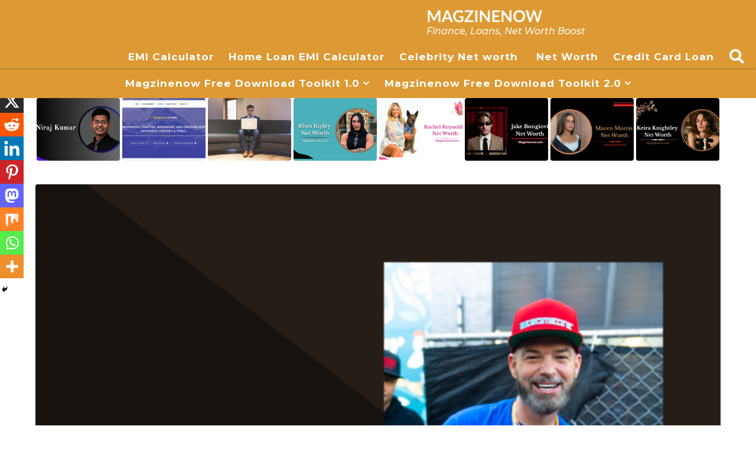

--- FILE ---
content_type: text/html; charset=UTF-8
request_url: https://magzinenow.com/paul-wall/
body_size: 36332
content:
<!DOCTYPE HTML>
<html lang="en-US" prefix="og: https://ogp.me/ns#">
	<head>
		
		<meta name="google-site-verification" content="j5foDjhaLqmiWHyLk9Q_zrexoNde5etydmDhfXE_cOc" />
		<meta charset="UTF-8">
		<meta name="viewport" content="width=device-width, initial-scale=1.0, maximum-scale=1.0, user-scalable=no">
					<style>img:is([sizes="auto" i], [sizes^="auto," i]) { contain-intrinsic-size: 3000px 1500px }</style>
		<script type="text/javascript">
		(function( $ ) {

			var themeModeStylesheetURL = 'https://magzinenow.com/wp-content/themes/boombox/css/night-mode.min.css';
			var getCookie = function( cname ) {
				var name = cname + "=";
				var decodedCookie = decodeURIComponent( document.cookie );
				var ca = decodedCookie.split( ';' );
				for ( var i = 0; i < ca.length; i++ ) {
					var c = ca[i];
					while ( c.charAt( 0 ) == ' ' ) {
						c = c.substring( 1 );
					}
					if ( c.indexOf( name ) == 0 ) {
						return c.substring( name.length, c.length );
					}
				}
				return "";
			};
			var setCookie = function( cname, cvalue, exdays ) {
				var d = new Date();
				d.setTime( d.getTime() + (exdays * 24 * 60 * 60 * 1000) );
				var expires = "expires=" + d.toUTCString();
				document.cookie = cname + "=" + cvalue + ";" + expires + ";path=/";
			};
			var delete_cookie = function( cname ) {
				setCookie( cname, null, 0 );
			};
			var appendThemeModeLink = function() {
				var link = document.createElement( 'link' );
				var targetNode = document.getElementById( 'boombox-primary-style-inline-css' );
				link.rel = 'stylesheet';
				link.id = 'boombox-theme-mode-css';
				link.href = themeModeStylesheetURL;
				link.media = 'all';

				targetNode.parentNode.insertBefore( link, targetNode.nextSibling );
			};

			document.addEventListener( 'DOMContentLoaded', function() {
				var switchers = document.querySelectorAll( '.bb-mode-switcher .bb-mode-toggle' );

				for ( var i = 0; i < switchers.length; i++ ) {
					switchers[i].addEventListener( 'click', function(e) {
					    e.preventDefault();
						var stylesheet = document.getElementById( 'boombox-theme-mode-css' );
						if ( !!getCookie( 'boombox-theme-mode' ) ) {
							if ( stylesheet ) {
								stylesheet.setAttribute( 'disabled', 'disabled' );
							}
                            document.body.classList.remove("boombox-mode-on");
							delete_cookie( 'boombox-theme-mode' );
						} else {
							if ( stylesheet ) {
								stylesheet.removeAttribute( 'disabled' );
							} else {
								appendThemeModeLink();
							}
                            document.body.classList.add("boombox-mode-on");
							setCookie( 'boombox-theme-mode', 1, 365 );
						}
					} );
				}

                if ( !!getCookie( 'boombox-theme-mode' ) ) {
                    document.body.classList.add("boombox-mode-on");
                }
			} );

			if ( !!getCookie( 'boombox-theme-mode' ) ) {

				var appendInterval = setInterval( function() {
					if ( document.getElementById( 'boombox-primary-style-inline-css' ) ) {
						clearInterval( appendInterval );
						appendThemeModeLink();
					}
				}, 25 );
			}

		})();
	</script>
<!-- Search Engine Optimization by Rank Math - https://rankmath.com/ -->
<title>Paul Wall - Wiki, Biography, Family, Relationships, Career, Net Worth &amp; More</title>
<meta name="description" content="Paul Wall, a Norris record producer and rapper, came on the national scene in the early 2000s as one of the most notable personalities in the Southern hip-hop scene popularly known for his special voice and the diamond-studded grills. Working with Houston rapper Chamillionaire on &quot;Get Ya Mind Correct&quot; was the tool that served to shoot him to the top, getting him deals with Swishahouse Records, on one hand, and Atlantic Records, on the other. Driving success for his major-label debut, &quot;The Peoples Champ&quot; (2005), produced the singles &quot;Sittin&#039; Sidewayz&quot; and &quot;Drive Slow&quot; with Kanye West. However, Wall delved into entrepreneurship as well; most successful of these was in jewelry business, combining the grill style iconic to him. His career is distinguished by the fact that he has been coming up with consistent releases, depicting Southern origin and various motifs. However, that mainstream attention is always fluctuating, but, surprisingly, southern hip hop is still being influenced by Wall, disclosing what rap music is like in Houston city. The triumph of Paul Wall exemplifies the enduring resiliency and adaptability in the realm of the rap industry, balancing the two tenets of musical innovation and business. He is not only a musician, but a character of today&#039;s fusion of artistry and business acumen in the world of hip-hop."/>
<meta name="robots" content="follow, index, max-snippet:-1, max-video-preview:-1, max-image-preview:large"/>
<link rel="canonical" href="https://magzinenow.com/paul-wall/" />
<meta property="og:locale" content="en_US" />
<meta property="og:type" content="article" />
<meta property="og:title" content="Paul Wall - Wiki, Biography, Family, Relationships, Career, Net Worth &amp; More" />
<meta property="og:description" content="Paul Wall, a Norris record producer and rapper, came on the national scene in the early 2000s as one of the most notable personalities in the Southern hip-hop scene popularly known for his special voice and the diamond-studded grills. Working with Houston rapper Chamillionaire on &quot;Get Ya Mind Correct&quot; was the tool that served to shoot him to the top, getting him deals with Swishahouse Records, on one hand, and Atlantic Records, on the other. Driving success for his major-label debut, &quot;The Peoples Champ&quot; (2005), produced the singles &quot;Sittin&#039; Sidewayz&quot; and &quot;Drive Slow&quot; with Kanye West. However, Wall delved into entrepreneurship as well; most successful of these was in jewelry business, combining the grill style iconic to him. His career is distinguished by the fact that he has been coming up with consistent releases, depicting Southern origin and various motifs. However, that mainstream attention is always fluctuating, but, surprisingly, southern hip hop is still being influenced by Wall, disclosing what rap music is like in Houston city. The triumph of Paul Wall exemplifies the enduring resiliency and adaptability in the realm of the rap industry, balancing the two tenets of musical innovation and business. He is not only a musician, but a character of today&#039;s fusion of artistry and business acumen in the world of hip-hop." />
<meta property="og:url" content="https://magzinenow.com/paul-wall/" />
<meta property="og:site_name" content="Magzinenow" />
<meta property="article:publisher" content="https://www.facebook.com/Magzinenow-108771771913388" />
<meta property="article:tag" content="Paul Wall" />
<meta property="article:tag" content="Paul Wall Age" />
<meta property="article:tag" content="Paul Wall Bio" />
<meta property="article:tag" content="Paul Wall CAreer" />
<meta property="article:tag" content="Paul Wall Early Life" />
<meta property="article:tag" content="Paul Wall Net Worth" />
<meta property="article:tag" content="Paul Wall Personal Life" />
<meta property="article:tag" content="Paul Wall Wiki" />
<meta property="article:section" content="Wiki" />
<meta property="og:updated_time" content="2024-02-17T15:56:35+00:00" />
<meta property="og:image" content="https://magzinenow.com/wp-content/uploads/2024/02/Paul-Wall.png" />
<meta property="og:image:secure_url" content="https://magzinenow.com/wp-content/uploads/2024/02/Paul-Wall.png" />
<meta property="og:image:width" content="940" />
<meta property="og:image:height" content="788" />
<meta property="og:image:alt" content="Paul Wall" />
<meta property="og:image:type" content="image/png" />
<meta property="article:published_time" content="2024-02-17T15:56:34+00:00" />
<meta property="article:modified_time" content="2024-02-17T15:56:35+00:00" />
<meta name="twitter:card" content="summary_large_image" />
<meta name="twitter:title" content="Paul Wall - Wiki, Biography, Family, Relationships, Career, Net Worth &amp; More" />
<meta name="twitter:description" content="Paul Wall, a Norris record producer and rapper, came on the national scene in the early 2000s as one of the most notable personalities in the Southern hip-hop scene popularly known for his special voice and the diamond-studded grills. Working with Houston rapper Chamillionaire on &quot;Get Ya Mind Correct&quot; was the tool that served to shoot him to the top, getting him deals with Swishahouse Records, on one hand, and Atlantic Records, on the other. Driving success for his major-label debut, &quot;The Peoples Champ&quot; (2005), produced the singles &quot;Sittin&#039; Sidewayz&quot; and &quot;Drive Slow&quot; with Kanye West. However, Wall delved into entrepreneurship as well; most successful of these was in jewelry business, combining the grill style iconic to him. His career is distinguished by the fact that he has been coming up with consistent releases, depicting Southern origin and various motifs. However, that mainstream attention is always fluctuating, but, surprisingly, southern hip hop is still being influenced by Wall, disclosing what rap music is like in Houston city. The triumph of Paul Wall exemplifies the enduring resiliency and adaptability in the realm of the rap industry, balancing the two tenets of musical innovation and business. He is not only a musician, but a character of today&#039;s fusion of artistry and business acumen in the world of hip-hop." />
<meta name="twitter:site" content="@@magzinenow01" />
<meta name="twitter:creator" content="@@magzinenow01" />
<meta name="twitter:image" content="https://magzinenow.com/wp-content/uploads/2024/02/Paul-Wall.png" />
<meta name="twitter:label1" content="Written by" />
<meta name="twitter:data1" content="Siddharth Singh" />
<meta name="twitter:label2" content="Time to read" />
<meta name="twitter:data2" content="8 minutes" />
<script type="application/ld+json" class="rank-math-schema">{"@context":"https://schema.org","@graph":[{"@type":["Person","Organization"],"@id":"https://magzinenow.com/#person","name":"admin","sameAs":["https://www.facebook.com/Magzinenow-108771771913388","https://twitter.com/@magzinenow01"],"logo":{"@type":"ImageObject","@id":"https://magzinenow.com/#logo","url":"http://magzinenow.com/wp-content/uploads/2021/06/cropped-v-mag.png","contentUrl":"http://magzinenow.com/wp-content/uploads/2021/06/cropped-v-mag.png","caption":"Magzinenow","inLanguage":"en-US","width":"511","height":"87"},"image":{"@type":"ImageObject","@id":"https://magzinenow.com/#logo","url":"http://magzinenow.com/wp-content/uploads/2021/06/cropped-v-mag.png","contentUrl":"http://magzinenow.com/wp-content/uploads/2021/06/cropped-v-mag.png","caption":"Magzinenow","inLanguage":"en-US","width":"511","height":"87"}},{"@type":"WebSite","@id":"https://magzinenow.com/#website","url":"https://magzinenow.com","name":"Magzinenow","publisher":{"@id":"https://magzinenow.com/#person"},"inLanguage":"en-US"},{"@type":"ImageObject","@id":"https://magzinenow.com/wp-content/uploads/2024/02/Paul-Wall.png","url":"https://magzinenow.com/wp-content/uploads/2024/02/Paul-Wall.png","width":"940","height":"788","caption":"Paul Wall","inLanguage":"en-US"},{"@type":"BreadcrumbList","@id":"https://magzinenow.com/paul-wall/#breadcrumb","itemListElement":[{"@type":"ListItem","position":"1","item":{"@id":"http://magzinenow.com","name":"Home"}},{"@type":"ListItem","position":"2","item":{"@id":"https://magzinenow.com/category/wiki/","name":"Wiki"}},{"@type":"ListItem","position":"3","item":{"@id":"https://magzinenow.com/paul-wall/","name":"Paul Wall &#8211; Wiki, Biography, Family, Relationships, Career, Net Worth &#038; More"}}]},{"@type":"WebPage","@id":"https://magzinenow.com/paul-wall/#webpage","url":"https://magzinenow.com/paul-wall/","name":"Paul Wall - Wiki, Biography, Family, Relationships, Career, Net Worth &amp; More","datePublished":"2024-02-17T15:56:34+00:00","dateModified":"2024-02-17T15:56:35+00:00","isPartOf":{"@id":"https://magzinenow.com/#website"},"primaryImageOfPage":{"@id":"https://magzinenow.com/wp-content/uploads/2024/02/Paul-Wall.png"},"inLanguage":"en-US","breadcrumb":{"@id":"https://magzinenow.com/paul-wall/#breadcrumb"}},{"@type":"Person","@id":"https://magzinenow.com/author/siddharths-singhs10/","name":"Siddharth Singh","url":"https://magzinenow.com/author/siddharths-singhs10/","image":{"@type":"ImageObject","@id":"https://secure.gravatar.com/avatar/d15eabac0bf6c5c674bf8b5a9e6b325d13b1ec8a20085777b29eb9c9a8083edf?s=96&amp;d=mm&amp;r=g","url":"https://secure.gravatar.com/avatar/d15eabac0bf6c5c674bf8b5a9e6b325d13b1ec8a20085777b29eb9c9a8083edf?s=96&amp;d=mm&amp;r=g","caption":"Siddharth Singh","inLanguage":"en-US"},"sameAs":["http://magzinenow.com/"]},{"@type":"BlogPosting","headline":"Paul Wall - Wiki, Biography, Family, Relationships, Career, Net Worth &amp; More","keywords":"Paul Wall,Early Life of Paul Wall,The Career of Paul Wall,Personal Life of Paul Wall,Net Worth of Paul Wall","datePublished":"2024-02-17T15:56:34+00:00","dateModified":"2024-02-17T15:56:35+00:00","articleSection":"Wiki","author":{"@id":"https://magzinenow.com/author/siddharths-singhs10/","name":"Siddharth Singh"},"publisher":{"@id":"https://magzinenow.com/#person"},"description":"Paul Wall, a Norris record producer and rapper, came on the national scene in the early 2000s as one of the most notable personalities in the Southern hip-hop scene popularly known for his special voice and the diamond-studded grills.\u00a0Working with Houston rapper Chamillionaire on &quot;Get Ya Mind Correct&quot; was the tool that served to shoot him to the top, getting him deals with Swishahouse Records, on one hand, and Atlantic Records, on the other.\u00a0Driving success for his major-label debut, &quot;The Peoples Champ&quot; (2005), produced the singles &quot;Sittin&#039; Sidewayz&quot; and &quot;Drive Slow&quot; with Kanye West. However, Wall delved into entrepreneurship as well; most successful of these was in jewelry business, combining the grill style iconic to him.\u00a0His career is distinguished by the fact that he has been coming up with consistent releases, depicting Southern origin and various motifs.\u00a0However, that mainstream attention is always fluctuating, but, surprisingly, southern hip hop is still being influenced by Wall, disclosing what rap music is like in Houston city. The triumph of Paul Wall exemplifies the enduring resiliency and adaptability in the realm of the rap industry, balancing the two tenets of musical innovation and business.\u00a0He is not only a musician, but a character of today&#039;s fusion of artistry and business acumen in the world of hip-hop.","name":"Paul Wall - Wiki, Biography, Family, Relationships, Career, Net Worth &amp; More","@id":"https://magzinenow.com/paul-wall/#richSnippet","isPartOf":{"@id":"https://magzinenow.com/paul-wall/#webpage"},"image":{"@id":"https://magzinenow.com/wp-content/uploads/2024/02/Paul-Wall.png"},"inLanguage":"en-US","mainEntityOfPage":{"@id":"https://magzinenow.com/paul-wall/#webpage"}}]}</script>
<!-- /Rank Math WordPress SEO plugin -->

<link rel='dns-prefetch' href='//fonts.googleapis.com' />
		<!-- This site uses the Google Analytics by MonsterInsights plugin v9.5.3 - Using Analytics tracking - https://www.monsterinsights.com/ -->
		<!-- Note: MonsterInsights is not currently configured on this site. The site owner needs to authenticate with Google Analytics in the MonsterInsights settings panel. -->
					<!-- No tracking code set -->
				<!-- / Google Analytics by MonsterInsights -->
		<script type="text/javascript">
/* <![CDATA[ */
window._wpemojiSettings = {"baseUrl":"https:\/\/s.w.org\/images\/core\/emoji\/15.1.0\/72x72\/","ext":".png","svgUrl":"https:\/\/s.w.org\/images\/core\/emoji\/15.1.0\/svg\/","svgExt":".svg","source":{"concatemoji":"https:\/\/magzinenow.com\/wp-includes\/js\/wp-emoji-release.min.js?ver=6.8.1"}};
/*! This file is auto-generated */
!function(i,n){var o,s,e;function c(e){try{var t={supportTests:e,timestamp:(new Date).valueOf()};sessionStorage.setItem(o,JSON.stringify(t))}catch(e){}}function p(e,t,n){e.clearRect(0,0,e.canvas.width,e.canvas.height),e.fillText(t,0,0);var t=new Uint32Array(e.getImageData(0,0,e.canvas.width,e.canvas.height).data),r=(e.clearRect(0,0,e.canvas.width,e.canvas.height),e.fillText(n,0,0),new Uint32Array(e.getImageData(0,0,e.canvas.width,e.canvas.height).data));return t.every(function(e,t){return e===r[t]})}function u(e,t,n){switch(t){case"flag":return n(e,"\ud83c\udff3\ufe0f\u200d\u26a7\ufe0f","\ud83c\udff3\ufe0f\u200b\u26a7\ufe0f")?!1:!n(e,"\ud83c\uddfa\ud83c\uddf3","\ud83c\uddfa\u200b\ud83c\uddf3")&&!n(e,"\ud83c\udff4\udb40\udc67\udb40\udc62\udb40\udc65\udb40\udc6e\udb40\udc67\udb40\udc7f","\ud83c\udff4\u200b\udb40\udc67\u200b\udb40\udc62\u200b\udb40\udc65\u200b\udb40\udc6e\u200b\udb40\udc67\u200b\udb40\udc7f");case"emoji":return!n(e,"\ud83d\udc26\u200d\ud83d\udd25","\ud83d\udc26\u200b\ud83d\udd25")}return!1}function f(e,t,n){var r="undefined"!=typeof WorkerGlobalScope&&self instanceof WorkerGlobalScope?new OffscreenCanvas(300,150):i.createElement("canvas"),a=r.getContext("2d",{willReadFrequently:!0}),o=(a.textBaseline="top",a.font="600 32px Arial",{});return e.forEach(function(e){o[e]=t(a,e,n)}),o}function t(e){var t=i.createElement("script");t.src=e,t.defer=!0,i.head.appendChild(t)}"undefined"!=typeof Promise&&(o="wpEmojiSettingsSupports",s=["flag","emoji"],n.supports={everything:!0,everythingExceptFlag:!0},e=new Promise(function(e){i.addEventListener("DOMContentLoaded",e,{once:!0})}),new Promise(function(t){var n=function(){try{var e=JSON.parse(sessionStorage.getItem(o));if("object"==typeof e&&"number"==typeof e.timestamp&&(new Date).valueOf()<e.timestamp+604800&&"object"==typeof e.supportTests)return e.supportTests}catch(e){}return null}();if(!n){if("undefined"!=typeof Worker&&"undefined"!=typeof OffscreenCanvas&&"undefined"!=typeof URL&&URL.createObjectURL&&"undefined"!=typeof Blob)try{var e="postMessage("+f.toString()+"("+[JSON.stringify(s),u.toString(),p.toString()].join(",")+"));",r=new Blob([e],{type:"text/javascript"}),a=new Worker(URL.createObjectURL(r),{name:"wpTestEmojiSupports"});return void(a.onmessage=function(e){c(n=e.data),a.terminate(),t(n)})}catch(e){}c(n=f(s,u,p))}t(n)}).then(function(e){for(var t in e)n.supports[t]=e[t],n.supports.everything=n.supports.everything&&n.supports[t],"flag"!==t&&(n.supports.everythingExceptFlag=n.supports.everythingExceptFlag&&n.supports[t]);n.supports.everythingExceptFlag=n.supports.everythingExceptFlag&&!n.supports.flag,n.DOMReady=!1,n.readyCallback=function(){n.DOMReady=!0}}).then(function(){return e}).then(function(){var e;n.supports.everything||(n.readyCallback(),(e=n.source||{}).concatemoji?t(e.concatemoji):e.wpemoji&&e.twemoji&&(t(e.twemoji),t(e.wpemoji)))}))}((window,document),window._wpemojiSettings);
/* ]]> */
</script>

<link rel='stylesheet' id='cnss_font_awesome_css-css' href='https://magzinenow.com/wp-content/plugins/easy-social-icons/css/font-awesome/css/all.min.css?ver=7.0.0' type='text/css' media='all' />
<link rel='stylesheet' id='cnss_font_awesome_v4_shims-css' href='https://magzinenow.com/wp-content/plugins/easy-social-icons/css/font-awesome/css/v4-shims.min.css?ver=7.0.0' type='text/css' media='all' />
<link rel='stylesheet' id='cnss_css-css' href='https://magzinenow.com/wp-content/plugins/easy-social-icons/css/cnss.css?ver=1.0' type='text/css' media='all' />
<link rel='stylesheet' id='cnss_share_css-css' href='https://magzinenow.com/wp-content/plugins/easy-social-icons/css/share.css?ver=1.0' type='text/css' media='all' />
<style id='wp-emoji-styles-inline-css' type='text/css'>

	img.wp-smiley, img.emoji {
		display: inline !important;
		border: none !important;
		box-shadow: none !important;
		height: 1em !important;
		width: 1em !important;
		margin: 0 0.07em !important;
		vertical-align: -0.1em !important;
		background: none !important;
		padding: 0 !important;
	}
</style>
<link rel='stylesheet' id='wp-block-library-css' href='https://magzinenow.com/wp-includes/css/dist/block-library/style.min.css?ver=6.8.1' type='text/css' media='all' />
<style id='classic-theme-styles-inline-css' type='text/css'>
/*! This file is auto-generated */
.wp-block-button__link{color:#fff;background-color:#32373c;border-radius:9999px;box-shadow:none;text-decoration:none;padding:calc(.667em + 2px) calc(1.333em + 2px);font-size:1.125em}.wp-block-file__button{background:#32373c;color:#fff;text-decoration:none}
</style>
<style id='global-styles-inline-css' type='text/css'>
:root{--wp--preset--aspect-ratio--square: 1;--wp--preset--aspect-ratio--4-3: 4/3;--wp--preset--aspect-ratio--3-4: 3/4;--wp--preset--aspect-ratio--3-2: 3/2;--wp--preset--aspect-ratio--2-3: 2/3;--wp--preset--aspect-ratio--16-9: 16/9;--wp--preset--aspect-ratio--9-16: 9/16;--wp--preset--color--black: #000000;--wp--preset--color--cyan-bluish-gray: #abb8c3;--wp--preset--color--white: #ffffff;--wp--preset--color--pale-pink: #f78da7;--wp--preset--color--vivid-red: #cf2e2e;--wp--preset--color--luminous-vivid-orange: #ff6900;--wp--preset--color--luminous-vivid-amber: #fcb900;--wp--preset--color--light-green-cyan: #7bdcb5;--wp--preset--color--vivid-green-cyan: #00d084;--wp--preset--color--pale-cyan-blue: #8ed1fc;--wp--preset--color--vivid-cyan-blue: #0693e3;--wp--preset--color--vivid-purple: #9b51e0;--wp--preset--gradient--vivid-cyan-blue-to-vivid-purple: linear-gradient(135deg,rgba(6,147,227,1) 0%,rgb(155,81,224) 100%);--wp--preset--gradient--light-green-cyan-to-vivid-green-cyan: linear-gradient(135deg,rgb(122,220,180) 0%,rgb(0,208,130) 100%);--wp--preset--gradient--luminous-vivid-amber-to-luminous-vivid-orange: linear-gradient(135deg,rgba(252,185,0,1) 0%,rgba(255,105,0,1) 100%);--wp--preset--gradient--luminous-vivid-orange-to-vivid-red: linear-gradient(135deg,rgba(255,105,0,1) 0%,rgb(207,46,46) 100%);--wp--preset--gradient--very-light-gray-to-cyan-bluish-gray: linear-gradient(135deg,rgb(238,238,238) 0%,rgb(169,184,195) 100%);--wp--preset--gradient--cool-to-warm-spectrum: linear-gradient(135deg,rgb(74,234,220) 0%,rgb(151,120,209) 20%,rgb(207,42,186) 40%,rgb(238,44,130) 60%,rgb(251,105,98) 80%,rgb(254,248,76) 100%);--wp--preset--gradient--blush-light-purple: linear-gradient(135deg,rgb(255,206,236) 0%,rgb(152,150,240) 100%);--wp--preset--gradient--blush-bordeaux: linear-gradient(135deg,rgb(254,205,165) 0%,rgb(254,45,45) 50%,rgb(107,0,62) 100%);--wp--preset--gradient--luminous-dusk: linear-gradient(135deg,rgb(255,203,112) 0%,rgb(199,81,192) 50%,rgb(65,88,208) 100%);--wp--preset--gradient--pale-ocean: linear-gradient(135deg,rgb(255,245,203) 0%,rgb(182,227,212) 50%,rgb(51,167,181) 100%);--wp--preset--gradient--electric-grass: linear-gradient(135deg,rgb(202,248,128) 0%,rgb(113,206,126) 100%);--wp--preset--gradient--midnight: linear-gradient(135deg,rgb(2,3,129) 0%,rgb(40,116,252) 100%);--wp--preset--font-size--small: 13px;--wp--preset--font-size--medium: 20px;--wp--preset--font-size--large: 36px;--wp--preset--font-size--x-large: 42px;--wp--preset--spacing--20: 0.44rem;--wp--preset--spacing--30: 0.67rem;--wp--preset--spacing--40: 1rem;--wp--preset--spacing--50: 1.5rem;--wp--preset--spacing--60: 2.25rem;--wp--preset--spacing--70: 3.38rem;--wp--preset--spacing--80: 5.06rem;--wp--preset--shadow--natural: 6px 6px 9px rgba(0, 0, 0, 0.2);--wp--preset--shadow--deep: 12px 12px 50px rgba(0, 0, 0, 0.4);--wp--preset--shadow--sharp: 6px 6px 0px rgba(0, 0, 0, 0.2);--wp--preset--shadow--outlined: 6px 6px 0px -3px rgba(255, 255, 255, 1), 6px 6px rgba(0, 0, 0, 1);--wp--preset--shadow--crisp: 6px 6px 0px rgba(0, 0, 0, 1);}:where(.is-layout-flex){gap: 0.5em;}:where(.is-layout-grid){gap: 0.5em;}body .is-layout-flex{display: flex;}.is-layout-flex{flex-wrap: wrap;align-items: center;}.is-layout-flex > :is(*, div){margin: 0;}body .is-layout-grid{display: grid;}.is-layout-grid > :is(*, div){margin: 0;}:where(.wp-block-columns.is-layout-flex){gap: 2em;}:where(.wp-block-columns.is-layout-grid){gap: 2em;}:where(.wp-block-post-template.is-layout-flex){gap: 1.25em;}:where(.wp-block-post-template.is-layout-grid){gap: 1.25em;}.has-black-color{color: var(--wp--preset--color--black) !important;}.has-cyan-bluish-gray-color{color: var(--wp--preset--color--cyan-bluish-gray) !important;}.has-white-color{color: var(--wp--preset--color--white) !important;}.has-pale-pink-color{color: var(--wp--preset--color--pale-pink) !important;}.has-vivid-red-color{color: var(--wp--preset--color--vivid-red) !important;}.has-luminous-vivid-orange-color{color: var(--wp--preset--color--luminous-vivid-orange) !important;}.has-luminous-vivid-amber-color{color: var(--wp--preset--color--luminous-vivid-amber) !important;}.has-light-green-cyan-color{color: var(--wp--preset--color--light-green-cyan) !important;}.has-vivid-green-cyan-color{color: var(--wp--preset--color--vivid-green-cyan) !important;}.has-pale-cyan-blue-color{color: var(--wp--preset--color--pale-cyan-blue) !important;}.has-vivid-cyan-blue-color{color: var(--wp--preset--color--vivid-cyan-blue) !important;}.has-vivid-purple-color{color: var(--wp--preset--color--vivid-purple) !important;}.has-black-background-color{background-color: var(--wp--preset--color--black) !important;}.has-cyan-bluish-gray-background-color{background-color: var(--wp--preset--color--cyan-bluish-gray) !important;}.has-white-background-color{background-color: var(--wp--preset--color--white) !important;}.has-pale-pink-background-color{background-color: var(--wp--preset--color--pale-pink) !important;}.has-vivid-red-background-color{background-color: var(--wp--preset--color--vivid-red) !important;}.has-luminous-vivid-orange-background-color{background-color: var(--wp--preset--color--luminous-vivid-orange) !important;}.has-luminous-vivid-amber-background-color{background-color: var(--wp--preset--color--luminous-vivid-amber) !important;}.has-light-green-cyan-background-color{background-color: var(--wp--preset--color--light-green-cyan) !important;}.has-vivid-green-cyan-background-color{background-color: var(--wp--preset--color--vivid-green-cyan) !important;}.has-pale-cyan-blue-background-color{background-color: var(--wp--preset--color--pale-cyan-blue) !important;}.has-vivid-cyan-blue-background-color{background-color: var(--wp--preset--color--vivid-cyan-blue) !important;}.has-vivid-purple-background-color{background-color: var(--wp--preset--color--vivid-purple) !important;}.has-black-border-color{border-color: var(--wp--preset--color--black) !important;}.has-cyan-bluish-gray-border-color{border-color: var(--wp--preset--color--cyan-bluish-gray) !important;}.has-white-border-color{border-color: var(--wp--preset--color--white) !important;}.has-pale-pink-border-color{border-color: var(--wp--preset--color--pale-pink) !important;}.has-vivid-red-border-color{border-color: var(--wp--preset--color--vivid-red) !important;}.has-luminous-vivid-orange-border-color{border-color: var(--wp--preset--color--luminous-vivid-orange) !important;}.has-luminous-vivid-amber-border-color{border-color: var(--wp--preset--color--luminous-vivid-amber) !important;}.has-light-green-cyan-border-color{border-color: var(--wp--preset--color--light-green-cyan) !important;}.has-vivid-green-cyan-border-color{border-color: var(--wp--preset--color--vivid-green-cyan) !important;}.has-pale-cyan-blue-border-color{border-color: var(--wp--preset--color--pale-cyan-blue) !important;}.has-vivid-cyan-blue-border-color{border-color: var(--wp--preset--color--vivid-cyan-blue) !important;}.has-vivid-purple-border-color{border-color: var(--wp--preset--color--vivid-purple) !important;}.has-vivid-cyan-blue-to-vivid-purple-gradient-background{background: var(--wp--preset--gradient--vivid-cyan-blue-to-vivid-purple) !important;}.has-light-green-cyan-to-vivid-green-cyan-gradient-background{background: var(--wp--preset--gradient--light-green-cyan-to-vivid-green-cyan) !important;}.has-luminous-vivid-amber-to-luminous-vivid-orange-gradient-background{background: var(--wp--preset--gradient--luminous-vivid-amber-to-luminous-vivid-orange) !important;}.has-luminous-vivid-orange-to-vivid-red-gradient-background{background: var(--wp--preset--gradient--luminous-vivid-orange-to-vivid-red) !important;}.has-very-light-gray-to-cyan-bluish-gray-gradient-background{background: var(--wp--preset--gradient--very-light-gray-to-cyan-bluish-gray) !important;}.has-cool-to-warm-spectrum-gradient-background{background: var(--wp--preset--gradient--cool-to-warm-spectrum) !important;}.has-blush-light-purple-gradient-background{background: var(--wp--preset--gradient--blush-light-purple) !important;}.has-blush-bordeaux-gradient-background{background: var(--wp--preset--gradient--blush-bordeaux) !important;}.has-luminous-dusk-gradient-background{background: var(--wp--preset--gradient--luminous-dusk) !important;}.has-pale-ocean-gradient-background{background: var(--wp--preset--gradient--pale-ocean) !important;}.has-electric-grass-gradient-background{background: var(--wp--preset--gradient--electric-grass) !important;}.has-midnight-gradient-background{background: var(--wp--preset--gradient--midnight) !important;}.has-small-font-size{font-size: var(--wp--preset--font-size--small) !important;}.has-medium-font-size{font-size: var(--wp--preset--font-size--medium) !important;}.has-large-font-size{font-size: var(--wp--preset--font-size--large) !important;}.has-x-large-font-size{font-size: var(--wp--preset--font-size--x-large) !important;}
:where(.wp-block-post-template.is-layout-flex){gap: 1.25em;}:where(.wp-block-post-template.is-layout-grid){gap: 1.25em;}
:where(.wp-block-columns.is-layout-flex){gap: 2em;}:where(.wp-block-columns.is-layout-grid){gap: 2em;}
:root :where(.wp-block-pullquote){font-size: 1.5em;line-height: 1.6;}
</style>
<link rel='stylesheet' id='ez-toc-css' href='https://magzinenow.com/wp-content/plugins/easy-table-of-contents/assets/css/screen.min.css?ver=2.0.80' type='text/css' media='all' />
<style id='ez-toc-inline-css' type='text/css'>
div#ez-toc-container .ez-toc-title {font-size: 120%;}div#ez-toc-container .ez-toc-title {font-weight: 500;}div#ez-toc-container ul li , div#ez-toc-container ul li a {font-size: 95%;}div#ez-toc-container ul li , div#ez-toc-container ul li a {font-weight: 500;}div#ez-toc-container nav ul ul li {font-size: 90%;}.ez-toc-box-title {font-weight: bold; margin-bottom: 10px; text-align: center; text-transform: uppercase; letter-spacing: 1px; color: #666; padding-bottom: 5px;position:absolute;top:-4%;left:5%;background-color: inherit;transition: top 0.3s ease;}.ez-toc-box-title.toc-closed {top:-25%;}
.ez-toc-container-direction {direction: ltr;}.ez-toc-counter ul{counter-reset: item ;}.ez-toc-counter nav ul li a::before {content: counters(item, '.', decimal) '. ';display: inline-block;counter-increment: item;flex-grow: 0;flex-shrink: 0;margin-right: .2em; float: left; }.ez-toc-widget-direction {direction: ltr;}.ez-toc-widget-container ul{counter-reset: item ;}.ez-toc-widget-container nav ul li a::before {content: counters(item, '.', decimal) '. ';display: inline-block;counter-increment: item;flex-grow: 0;flex-shrink: 0;margin-right: .2em; float: left; }
</style>
<link rel='stylesheet' id='boombox-styles-min-css' href='https://magzinenow.com/wp-content/themes/boombox/js/plugins/plugins.min.css?ver=2.9.6' type='text/css' media='all' />
<link rel='stylesheet' id='boombox-icomoon-style-css' href='https://magzinenow.com/wp-content/themes/boombox/fonts/icon-fonts/icomoon/icons.min.css?ver=2.9.6' type='text/css' media='all' />
<link rel='stylesheet' id='boombox-fonts-css' href='https://fonts.googleapis.com/css?family=Montserrat%3A300%2C300i%2C400%2C400i%2C500%2C500i%2C600%2C600i%2C700%2C700i%2C800%2C800i%2C900%2C900i%7CRajdhani%3A300%2C300i%2C400%2C400i%2C500%2C500i%2C600%2C600i%2C700%2C700i%2C800%2C800i%2C900%2C900i&#038;subset&#038;ver=2.9.6' type='text/css' media='all' />
<link rel='stylesheet' id='boombox-primary-style-css' href='https://magzinenow.com/wp-content/themes/boombox/css/style.min.css?ver=2.9.6' type='text/css' media='all' />
<style id='boombox-primary-style-inline-css' type='text/css'>

		/* -- Mobile Header -- */
		.bb-header.header-mobile .header-row {
			background-color: #dd9933;
			color: #ffffff;
		}
		/* If you need to specify different color for bottom/top header, use this code */
		.bb-header.header-mobile.g-style .header-c {
			color: #ffffff;
		}
		/* Mobile header breakpoint */
		@media (min-width: 992px) {
			.bb-show-desktop-header {
			  display: block;
			}
			.bb-show-mobile-header {
			  display: none;
			}
		}
	
		/* --site title color */
		.branding h1 {
		  color: #ffffff;
		}
	
		/* -top */
		.bb-header.header-desktop .top-header {
		  background-color: #dd9933;
		}
	
		.bb-header.header-desktop .top-header .bb-header-icon:hover,
		.bb-header.header-desktop .top-header  .bb-header-icon.active,
		.bb-header.header-desktop .top-header .main-navigation > ul > li:hover,
		.bb-header.header-desktop .top-header .main-navigation > ul > li.current-menu-item > a {
		  color: #ea3748;
		}
	
		/* --top pattern */
		.bb-header.header-desktop .top-header svg {
		  fill: #dd9933;
		}
	
		/* --top text color */
		.bb-header.header-desktop .top-header {
		  color: #ffffff;
		}
	
		.bb-header.header-desktop .top-header .create-post {
		  background-color: #d02e3e;
		}
	
		/* --top button color */
		.bb-header.header-desktop .top-header .create-post {
		  color: #ffffff;
		}
		
		/* --top Typography */
		.bb-header.header-desktop .top-header .main-navigation {
			font-family: inherit;
			font-size: inherit;
			font-style : inherit;
			font-weight: inherit;
			letter-spacing: inherit;
			text-transform: inherit;
		}
		
		.bb-header.header-desktop .top-header .main-navigation .sub-menu {
			font-family: inherit;
			font-size: 14px;
			font-style : inherit;
			font-weight: 500;
			letter-spacing: inherit;
			text-transform: inherit;
		}
	
		.bb-header.header-desktop .bottom-header .bb-header-icon:hover,
		.bb-header.header-desktop .bottom-header .bb-header-icon.active,
		.bb-header.header-desktop .bottom-header .main-navigation > ul > li:hover,
		.bb-header.header-desktop .bottom-header .main-navigation > ul > li.current-menu-item > a,
		.bb-header.header-desktop .bottom-header .main-navigation > ul > li.current-menu-item > .dropdown-toggle {
		  color: #ea3748;
		}
	
		/* -bottom */
		.bb-header.header-desktop .bottom-header {
		  background-color: #dd9933;
		}
	
		.bb-header.header-desktop .bottom-header svg {
		  fill: #dd9933;
		}
	
		/* --bottom text color */
		.bb-header.header-desktop .bottom-header {
		  color: #ffffff;
		}
	
		.bb-header.header-desktop .bottom-header .main-navigation ul li:before,
		.bb-header.header-desktop .bottom-header .account-box .user:after,
		.bb-header.header-desktop .bottom-header .create-post:before,
		.bb-header.header-desktop .bottom-header .menu-button:after {
		  border-color: #ffffff;
		}
	
		.bb-header.header-desktop .bottom-header .create-post {
		  background-color: #d02e3e;
		}
	
		/* --bottom button color */
		.bb-header.header-desktop .create-post {
		  color: #ffffff;
		}
		
		/* --bottom Typography */
		.bb-header.header-desktop .bottom-header .main-navigation {
			font-family: Montserrat,sans-serif;
			font-size: px;
			font-style : normal;
			font-weight: 600;
			letter-spacing: 1px;
			text-transform: capitalize;
		}
		
		.bb-header.header-desktop .bottom-header .main-navigation .sub-menu {
			font-family: inherit;
			font-size: 14px;
			font-style : inherit;
			font-weight: 500;
			letter-spacing: inherit;
			text-transform: inherit;
		}

		/* -- Logo Margin for Desktop */
		.bb-header.header-desktop .branding {
			margin-top: 15px;
			margin-bottom: 15px;
		}
		/* -- Logo Margin for Mobile */
		.bb-header.header-mobile .branding {
			margin-top: 5px;
			margin-bottom: 5px;
		}
		

		/* Custom Footer Styles */
	
		/* -top */
		.footer {
		  background-color: #0a0a0a;
		}
	
		.footer .footer-top svg {
		  fill: #0a0a0a;
		}
	
		.footer .footer-bottom svg {
		  fill: #121013;
		}
	
		/* -primary color */
		/* --primary bg */
		#footer .cat-item.current-cat a,
		#footer .widget_mc4wp_form_widget:before,#footer .widget_create_post:before,
		#footer .cat-item a:hover,
		#footer button[type="submit"],
		#footer input[type="submit"],
		#footer .bb-btn, #footer .bnt.primary {
		  background-color: #ea3748;
		}
	
		/* --primary text */
		#footer .widget_mc4wp_form_widget:before,#footer .widget_create_post:before,
		#footer button[type="submit"],
		#footer input[type="submit"],
		#footer .bb-btn, #footer .bb-bnt-primary {
		  color: #ea3748;
		}
	
		/* --primary hover */
		#footer a:hover {
		  color: #ea3748;
		}
	
		#footer .widget_categories ul li a:hover,
		#footer .widget_archive ul li a:hover,
		#footer .widget_pages ul li a:hover,
		#footer .widget_meta ul li a:hover,
		#footer .widget_nav_menu ul li a:hover {
		  background-color: #ea3748;
		  color: #ea3748;
		}
	
		#footer .slick-dots li.slick-active button:before,
		#footer .widget_tag_cloud a:hover {
		  border-color:#ea3748;
		}
	
		/* -heading color */
		#footer .bb-featured-strip .item .title,
		#footer .slick-dots li button:before,
		#footer h1,#footer h2,#footer h3,#footer h4, #footer h5,#footer h6,
		#footer .widget-title {
		  color: #ffffff;
		}
	
		/* -text color */
		#footer,
		#footer .widget_recent_comments .recentcomments .comment-author-link,
		#footer .widget_recent_comments .recentcomments a,
		#footer .byline, #footer .posted-on,
		#footer .widget_nav_menu ul li,
		#footer .widget_categories ul li,
		#footer .widget_archive ul li,
		#footer .widget_pages ul li,
		#footer .widget_meta ul li {
		  color: #ffffff;
		}
		#footer .widget_tag_cloud  a, #footer select, #footer textarea, #footer input[type="tel"], #footer input[type="text"], #footer input[type="number"], #footer input[type="date"], #footer input[type="time"], #footer input[type="url"], #footer input[type="email"], #footer input[type="search"],#footer input[type="password"],
		#footer .widget_mc4wp_form_widget:after, #footer .widget_create_post:after {
			border-color: #ffffff;
		}
	
		#footer .widget_categories ul li a,
		#footer .widget_archive ul li a,
		#footer .widget_pages ul li a,
		#footer .widget_meta ul li a,
		#footer .widget_nav_menu ul li a,
		#footer .widget_tag_cloud a {
		  color: #ffffff;
		}
	
		/* -bottom */
		/* --text  color */
		#footer .footer-bottom {
		  background-color: #121013;
		  color: #ffffff;
		}
	
		/* --text  hover */
		#footer .footer-bottom a:hover {
		  color: #ffffff;
		}
/* - Page header - */

	/* -body bg color */
	body,.bb-post-gallery-content .bb-gl-header,
	.bb-cards-view .bb-post-single.style5 .site-main, .bb-cards-view .bb-post-single.style6 .container-inner  {
	    background-color: #ffffff;
	}
	form#mycred-transfer-form-transfer {
		background-color: #ffffff !important;
	}
	
	.branding .site-title {
		font-family: -apple-system, BlinkMacSystemFont, "Segoe UI", Roboto, Oxygen-Sans, Ubuntu, Cantarell, "Helvetica Neue", sans-serif;
		font-weight:400;
		font-style:normal;
	}

	#background-image {
		background-repeat:repeat;
	}

	/* -Font sizes */
	.widget-title {
		font-size: 17px;
	}
	body {
	    font-size: 16px;
	}
	@media screen and (min-width: 992px) {
		html {
			font-size: 16px;
		}
		.bb-post-single .s-post-title {
	    	font-size: 45px;
		}
	}

	/* -content bg color */
	.page-wrapper,
	#main,
	.bb-cards-view .bb-card-item,
	.bb-cards-view .widget_mc4wp_form_widget:after,
	.bb-cards-view .widget_create_post:after,
	.light-modal .modal-body,.light-modal,
	.bb-toggle .bb-header-dropdown.toggle-content,
	.bb-header.header-desktop .main-navigation .sub-menu,
	.bb-post-share-box .post-share-count,
	.bb-post-rating a,.comment-respond input[type=text], .comment-respond textarea, .comment-respond #commentform textarea#comment,
	.bb-fixed-pagination .page,.bb-fixed-pagination .pg-content,
	.bb-floating-navbar .floating-navbar-inner,
	.bb-featured-strip .bb-arrow-next, .bb-featured-strip .bb-arrow-prev,
	.bb-mobile-navigation,
	.mejs-container,.bb-post-gallery-content,
	.bb-dropdown .dropdown-toggle, .bb-dropdown .dropdown-content,
	.bb-stretched-view .bb-post-single.style5 .site-main, .bb-stretched-view .bb-post-single.style6 .container-inner,
	.bb-boxed-view .bb-post-single.style5 .site-main, .bb-boxed-view .bb-post-single.style6 .container-inner,
	.bb-advertisement.bb-sticky-bottom-area .bb-sticky-btm-el {
	  background-color: #ffffff;
	  border-color: #ffffff;
	}
	/* Temp Color: will be option in future */
	.bb-header.header-mobile.g-style .header-c {
		background: #ffffff;
	}
	.bb-header-navigation .main-navigation .sub-menu:before,
	.bb-toggle .toggle-content.bb-header-dropdown:before {
	    border-color: transparent transparent #ffffff;
	}
	select, .bb-form-block input, .bb-form-block select, .bb-form-block textarea,
	.bb-author-vcard .author {
		background-color: #ffffff;
	}
	.bb-tabs .tabs-menu .count {
	  color: #ffffff;
	}

	/* -page width */
	.page-wrapper {
	  width: 100%;
	}

	/* -primary color */
	/* --primary color for bg */
	.mark, mark,.box_list,
	.bb-tooltip:before,
	.bb-text-highlight.primary-color,
	#comments .nav-links a,
	.light-modal .modal-close,
	.quiz_row:hover,
	.progress-bar-success,
	.onoffswitch,.onoffswitch2,
	.widget_nav_menu ul li a:hover,
	.widget_categories ul li a:hover,
	.widget_archive ul li a:hover,
	.widget_pages ul li a:hover,
	.widget_meta ul li a:hover,
	.widget_mc4wp_form_widget:before,.widget_create_post:before,
	.widget_calendar table th a,
	.widget_calendar table td a,
	.go-top, .bb-affiliate-content .item-url,
	.bb-mobile-navigation .close,
	.bb-wp-pagination .page-numbers.next, .bb-wp-pagination .page-numbers.prev,
	.navigation.pagination .page-numbers.next, .navigation.pagination .page-numbers.prev,
	.bb-next-prev-pagination .page-link,
	.bb-next-pagination .page-link,
	.bb-post-share-box .post-share-count,
	.cat-item.current-cat a,
	.cat-item a:hover,
	.bb-fixed-pagination .page:hover .pg-arrow,
	button[type="submit"],
	input[type="submit"],
	.bb-btn.bb-btn-primary,.bb-btn.bb-btn-primary:hover,
	blockquote:before,.bb-btn.bb-btn-primary-outline:hover,.bb-post-gallery-content .bb-gl-meta .bb-gl-arrow,
	hr.primary-color,
	.bb-bg-primary, .bb-bg-primary.bb-btn,
	.bb-sticky-btm .btn-close {
	  background-color: #eeee22;
	}
	.bb-tooltip:after,
	hr.bb-line-dashed.primary-color, hr.bb-line-dotted.primary-color {
		border-top-color:#eeee22;
	}

	/* --primary text */
	.mark, mark,
	.bb-tooltip:before,
	.bb-wp-pagination .page-numbers.next, .bb-wp-pagination .page-numbers.prev,
	.navigation.pagination .page-numbers.next, .navigation.pagination .page-numbers.prev,
	.bb-text-highlight.primary-color,
	#comments .nav-links a,
	.light-modal .modal-close,
	.sr-only,.box_list,
	.quiz_row:hover, .bb-affiliate-content .item-url,
	.onoffswitch,.onoffswitch2,
	.bb-next-prev-pagination .page-link,
	.bb-next-pagination .page-link,
	.widget_nav_menu ul li a:hover,
	.widget_categories ul li a:hover,
	.widget_archive ul li a:hover,
	.widget_pages ul li a:hover,
	.widget_meta ul li a:hover,
	.cat-item.current-cat a,
	.widget_mc4wp_form_widget:before,.widget_create_post:before,
	.go-top,
	.widget_calendar table th a,
	.widget_calendar table td a,
	.bb-mobile-navigation .close,
	.bb-post-share-box .post-share-count,
	.bb-fixed-pagination .page:hover .pg-arrow,
	button[type="submit"],
	input[type="submit"],
	.bb-btn.bb-btn-primary,.bb-btn.bb-btn-primary:hover,.bb-btn.bb-btn-primary-outline:hover,
	blockquote:before,.bb-post-gallery-content .bb-gl-meta .bb-gl-arrow,
	.bb-bg-primary,
	.bb-sticky-btm .btn-close {
	  color: #0a0a0a;
	}

	/* -primary color */
	/* --primary color for text */
	#cancel-comment-reply-link,
	.bb-affiliate-content .price:before,
	.bb-header-navigation .main-navigation > ul .sub-menu li:hover > a,
	.bb-header-navigation .main-navigation > ul .sub-menu li.current-menu-item a,
	.bb-header-navigation .more-navigation .section-navigation ul li:hover a,
	.bb-mobile-navigation .main-navigation li a:hover,.bb-mobile-navigation .main-navigation>ul>li .sub-menu li a:hover,
	.bb-mobile-navigation .main-navigation li.current-menu-item > a, .bb-mobile-navigation .main-navigation .sub-menu li.current-menu-item > a,
	.bb-mobile-navigation .main-navigation li.current-menu-item > .dropdown-toggle, .bb-mobile-navigation .main-navigation .sub-menu li.current-menu-item > .dropdown-toggle,
	.sticky .post-thumbnail:after,
	.entry-no-lg,
	.entry-title:hover a,
	.post-types .item:hover .bb-icon,
	.bb-text-dropcap.primary-color,
	.bb-btn-primary-outline,
	.bb-btn-link:hover,
	.bb-btn-link,#comments .bypostauthor > .comment-body .vcard .fn,
	.more-link:hover,
	.widget_bb-side-navigation .menu-item.menu-item-icon .bb-icon,
	.bb-price-block .current-price:before, .bb-price-block ins:before, .bb-price-block .amount:before, .product_list_widget ins .amount:before {
	  color: #eeee22;
	}

    .single.nsfw-post .bb-post-single .nsfw-post h3,
    .bb-post-nav .nsfw-post h3,
	.post-thumbnail .nsfw-post h3{
	    color: #eeee22 !important;
	}
	.post-types .item:hover,
	.more-load-button button:hover,
	.bb-btn-primary-outline,.bb-btn-primary:hover,
	.widget_tag_cloud .tagcloud a:hover {
	  border-color: #eeee22;
	}

	.bb-tabs .tabs-menu li.active:before  {
		background-color: #eeee22;
	}

	/* -link color */
	a,.bb-timing-block .timing-seconds {
	  color:#1e73be
	}

	/* - base text color */
	body, html,
	.widget_recent_comments .recentcomments .comment-author-link,.widget_recent_comments .recentcomments a,
	.bb-header.header-desktop .main-navigation .sub-menu,
	.bb-header-dropdown.toggle-content,.comment-respond input[type=text], .comment-respond textarea,
	.featured-strip .slick-dots li button:before,
	.more-load-button button,.comment-vote .count,
	.bb-mobile-navigation .bb-header-search .search-submit,
	#comments .comment .comment-body .comment-content small .dropdown-toggle,
	.byline a,.byline .author-name,
	.bb-featured-strip .bb-arrow-next, .bb-featured-strip .bb-arrow-prev,
	.bb-price-block, .bb-price-block > .amount, .bb-price-block ins .amount,
	.bb-dropdown .dropdown-content a,
	.bb-author-vcard .auth-references a,
	.light-modal,
    .bb-author-vcard-mini .auth-url,
	.bb-post-gallery-content .bb-gl-meta .bb-gl-pagination b,
	 .bb-post-gallery-content.bb-mode-slide .bb-mode-switcher[data-mode=slide],
	 .bb-post-gallery-content.bb-mode-grid .bb-mode-switcher[data-mode=grid]{
	  color: #0a0a0a;
	}

	/* --heading text color */
	#comments .vcard .fn,
	.bb-fixed-pagination .page .pg-title,
	.more_items_x legend, .more_items legend, .more_items_glow,
	h1, h2, h3, h4, h5, h6 {
	  color: #0a0a0a;
	}
	.bb-tabs .tabs-menu li.active, .bb-tabs .tabs-menu li.active {
	  border-color: #0a0a0a;
	}
	.bb-tabs .tabs-menu .count {
	  background-color: #0a0a0a;
	}

	/* --secondary text color */
	s, strike, del,label,#comments .pingback .comment-body .comment-content, #comments .comment .comment-body .comment-content,
	#TB_ajaxWindowTitle,
	.bb-affiliate-content .price .old-price,
	.bb-header-navigation .more-navigation .sections-header,
	.bb-mobile-navigation .more-menu .more-menu-body .sections-header,
	.bb-post-share-box .bb-post-rating .count .text:after,
	.inline-popup .intro,.comment-vote a .bb-icon,
	.authentication .intro,.widget_recent_comments .recentcomments,
	.post-types .item .bb-icon,
	.bb-post-rating a,.post-thumbnail .thumbnail-caption,
	table thead th, table tfoot th, .bb-post-share-box .mobile-info,
	.widget_create_post .text,
	.widget_footer .text,
	.bb-author-vcard .author-info,.bb-author-vcard .auth-byline,
	.wp-caption .wp-caption-text, .wp-caption-dd,
	#comments .comments-title span,
	#comments .comment-notes,
	#comments .comment-metadata,
	.short-info .create-post .text,
	.bb-cat-links,
	.widget_bb-side-navigation .menu-item.menu-item-has-children .dropdown-toggle,
	.bb-post-meta .post-comments,.entry-sub-title,
	.bb-page-header .page-subtitle,
	.widget_bb-side-navigation .bb-widget-title,
	.bb-price-block .old-price,.bb-price-block del .amount,
	.widget_recent_comments .recentcomments,
	.bb-post-gallery-content .bb-gl-mode-switcher,
    .bb-author-vcard-mini .auth-byline, .bb-author-vcard-mini .auth-posted-on, .bb-author-vcard-mini .auth-title,
	.s-post-meta .post-comments,
	.bb-sec-label,
	.bb-breadcrumb.clr-style1, .bb-breadcrumb.clr-style1 a {
	  color: #0a0a0a;
	}

	::-webkit-input-placeholder {
	  color: #0a0a0a;
	}

	:-moz-placeholder {
	  color: #0a0a0a;
	}

	:-ms-input-placeholder {
	  color: #0a0a0a;
	}

	/* -font family */
	/* --base font family */
	body, html,
	#cancel-comment-reply-link,
	#comments .comments-title span {
	  font-family: Montserrat,sans-serif;
	}

	/* --Post heading font family */
	.entry-title {
	 font-family: Rajdhani,sans-serif;
	}

	/* --secondary font family */
	.bb-wp-pagination,.navigation.pagination,
	.comments-area h3,[class*=" mashicon-"] .text, [class^=mashicon-] .text,
	.entry-no-lg,
	.bb-reaction-box .title, .bb-reaction-box .reaction-item .reaction-vote-btn,
	#comments .comments-title, #comments .comment-reply-title,
	.bb-page-header .bb-trending-navigation ul li a,
	.widget-title,
	.bb-badge .text,.post-number,
	.more_items_x legend, .more_items legend, .more_items_glow,
	section.error-404 .text,
	.inline-popup .title,
	.authentication .title,
	.bb-other-posts .title,
	.bb-post-share-box h2,
	.bb-page-header h1 {
	  font-family: Montserrat,sans-serif;
	}

	/* -border-color */
	.bb-page-header .container-bg, .bb-page-header.boxed.has-bg .container-bg,
	.bb-header-navigation .main-navigation .sub-menu,
	.bb-header-navigation .more-navigation .more-menu-header,
	.bb-header-navigation .more-navigation .more-menu-footer,
	.bb-mobile-navigation .more-menu .bb-badge-list,
	.bb-mobile-navigation .main-navigation,
	.bb-mobile-navigation .more-menu-body,
	.spinner-pulse,
	.bb-border-thumb,#comments .pingback, #comments .comment,
	.more-load-button button,
	.bb-post-rating .count .bb-icon,
	.quiz_row,.bb-post-collection .post-items .post-item .post-author-meta, .post-grid .page .post-author-meta, .post-list .post .post-author-meta, .post-list .page .post-author-meta,.post-list.standard .post footer,
	.post-list.standard .entry-sub-title,
	.more-load-button:before,
	.bb-mobile-navigation .bb-header-search form,
	#TB_window .shares,
	.wp-playlist,.boombox-comments .tabs-content,
	.post-types .item,
	.bb-page-header .bb-trending-navigation,
	.widget_mc4wp_form_widget:after,.widget_create_post:after,
	.bb-post-rating .inner,
	.bb-post-rating .point-btn,
	.widget_bb-side-navigation .menu-item.menu-item-has-children>a,
	.bb-author-vcard .author, #comments .comment-list, #comments .pingback .children .comment, #comments .comment .children .comment,
	.widget_social,
	.widget_subscribe,.bb-post-nav .pg-item,
	.bb-post-nav .page,.bb-tags a,.tagcloud a,
	.bb-next-prev-pagination,
	.widget_tag_cloud .tagcloud a,
	select, textarea, input[type="tel"], input[type="text"], input[type="number"], input[type="date"], input[type="time"], input[type="url"], input[type="email"], input[type="search"], input[type="password"],
	.bb-featured-menu:before,
	.select2-container--default .select2-selection--single, .select2-container--default .select2-search--dropdown .select2-search__field, .select2-dropdown,
	.bb-bordered-block:after,
	.bb-dropdown .dropdown-toggle, .bb-dropdown .dropdown-content, .bb-dropdown .dropdown-content li,.bb-post-gallery-content .bb-gl-mode-switcher,.bb-post-gallery-content .bb-gl-mode-switcher .bb-mode-switcher:first-child,
	.bb-tabs.tabs-horizontal .tabs-menu,.mixed-list .post-item-classic footer {
	  border-color: #292c3b;
	}
	hr, .bb-brand-block .brand-content:before {
	  background-color: #292c3b;
	}

	/* -secondary components bg color */
	.bb-fixed-pagination .page .pg-arrow,
	.captcha-container,.comment-respond form,
	.bb-post-share-box .post-meta,
	table tbody tr:nth-child(2n+1) th,
	table tbody tr:nth-child(2n+1) td,
	.bb-reaction-box .reaction-item .reaction-bar,
	.bb-reaction-box .reaction-item .reaction-vote-btn,
	.widget_bb-side-navigation .sub-menu .menu-item.menu-item-icon .bb-icon,
	#comments .pingback .comment-body .comment-reply-link, #comments .comment .comment-body .comment-reply-link,.bb-btn, button,
	.widget_sidebar_footer,
	.bb-form-block,
	.bb-author-vcard header,.bb-post-gallery-content .bb-gl-image-text,
	.bb-wp-pagination span.current, .bb-wp-pagination a.page-numbers:not(.next):not(.prev):hover,
	.navigation.pagination span.current, .navigation.pagination a.page-numbers:not(.next):not(.prev):hover,
	.bb-dropdown .dropdown-content li.active,
	.bb-post-gallery-content .bb-gl-image-text,
	.bb-media-placeholder:before,
	.bb-source-via .s-v-itm,
	.bb-tabs .tabs-content,.bb-reading-time {
		background-color: #ffffff;
	}

	/* -secondary components text color */
	.bb-fixed-pagination .page .pg-arrow,.bb-post-share-box .post-meta,.captcha-container input,.form-captcha .refresh-captcha,#comments .pingback .comment-body .comment-reply-link, #comments .comment .comment-body .comment-reply-link,.bb-reaction-box .reaction-item .reaction-vote-btn,.bb-reaction-box .reaction-item .reaction-bar,.bb-btn,.comment-respond form,
	.bb-wp-pagination span.current, .bb-wp-pagination a.page-numbers:not(.next):not(.prev):hover,
	.navigation.pagination span.current, .navigation.pagination a.page-numbers:not(.next):not(.prev):hover,
	.widget_bb-side-navigation .sub-menu .menu-item.menu-item-icon .bb-icon,
	.widget_sidebar_footer,
	.bb-author-vcard .header-info a,.bb-author-vcard .auth-name,
	.bb-dropdown .dropdown-content li.active,
	.bb-source-via .s-v-link,.bb-reading-time {
		color:#0a0a0a;
	}
	.captcha-container input {border-color:#0a0a0a}

	/* -border-radius */
	img,video,.comment-respond form,
	.captcha-container,
	.bb-media-placeholder,
	.bb-cards-view .bb-card-item,
	.post-thumbnail .video-wrapper,
	.post-thumbnail .view-full-post,
	.bb-post-share-box .post-meta,
	.hy_plyr canvas,.bb-featured-strip .item .media,
	.quiz_row,.box_list,
	.bb-border-thumb,
	.advertisement .massage,
	[class^="mashicon-"],
	#TB_window,
	#score_modal .shares a div, #TB_window .shares a div,
	.bb-mobile-navigation .close,
	.onoffswitch-label,
	.light-modal .modal-close,
	.onoffswitch2-label,
	.post-types .item,
	.onoffswitch,.onoffswitch2,
	.bb-page-header .bb-trending-navigation ul li.active a,
	.widget_mc4wp_form_widget:after,.widget_create_post:after,
	.bb-author-vcard .author,
	.widget_sidebar_footer,
	.short-info,
	.inline-popup,
	.bb-reaction-box .reaction-item .reaction-bar,
	.bb-reaction-box .reaction-item .reaction-vote-btn,
	.bb-post-share-box .post-share-count,
	.post-thumbnail,
	.share-button,
	.bb-post-rating .inner,
	.bb-page-header.boxed.has-bg .container-bg,
	.widget_subscribe,
	.widget_social,
	.sub-menu,
	.fancybox-skin,
	.widget_tag_cloud .tagcloud a,
	.bb-tags a,.tagcloud a, .bb-header-dropdown.toggle-content,
	.authentication .button, #respond .button, .wp-social-login-provider-list .button,
	.bb-bordered-block:after,
	.wpml-ls-legacy-dropdown, .wpml-ls-legacy-dropdown a.wpml-ls-item-toggle, .wpml-ls-legacy-dropdown-click, .wpml-ls-legacy-dropdown-click a.wpml-ls-item-toggle,
	.wpml-ls-legacy-dropdown .wpml-ls-sub-menu, .wpml-ls-legacy-dropdown-click .wpml-ls-sub-menu,
	.nsfw-post,
	.light-modal .modal-body,
	.bb-featured-area .featured-media, .bb-featured-area .featured-item,
	.s-post-featured-media.boxed .featured-media-el,
	.bb-source-via .s-v-itm,
	.bb-tabs .tabs-content,
	.bb-sticky-btm .btn-close {
	  -webkit-border-radius: 3px;
	     -moz-border-radius: 3px;
	          border-radius: 3px;
	}
	.bb-featured-area .featured-header {
      border-bottom-left-radius: 3px;
      border-bottom-right-radius: 3px;
    }

	/* --border-radius for inputs, buttons */
	.form-captcha img,.go-top,
	.bb-next-prev-pagination .page-link,
	.bb-next-pagination .page-link,
	.bb-wp-pagination a,.bb-wp-pagination span,
	.navigation.pagination a,.navigation.pagination span,
	.bb-affiliate-content .affiliate-link,
	.bb-btn, input, select, .select2-container--default .select2-selection--single, textarea, button, .bb-btn, #comments  li .comment-body .comment-reply-link, .bb-header.header-desktop  .create-post,
	.bb-affiliate-content .item-url,
	.bb-btn, input, select, textarea, button, .bb-btn, #comments  li .comment-body .comment-reply-link {
	  -webkit-border-radius: 2px;
	  -moz-border-radius: 2px;
	  border-radius: 2px;
	}

	/* --border-radius social icons */
	.social.circle ul li a {
	    -webkit-border-radius: 5px;
	    -moz-border-radius: 5px;
	    border-radius: 5px;
	}
	
	/* --Featured Menu options */
	.bb-featured-menu a {
	    background-color: transparent;
	    color: #000000;
	    
	    -webkit-border-radius: 18px;
	  -moz-border-radius: 18px;
	  border-radius: 18px;
	}


		/* Custom Header Styles */
	
		/* -badge bg color */
		.reaction-item .reaction-bar .reaction-stat,
		.bb-badge .circle {
		  background-color: #ffe400;
		}
	
		.reaction-item .reaction-vote-btn:not(.disabled):hover,
		.reaction-item.voted .reaction-vote-btn {
			background-color: #ffe400 !important;
		}
	
		/* -badge text color */
		.reaction-item .reaction-vote-btn:not(.disabled):hover,
		.reaction-item.voted .reaction-vote-btn,
		.bb-badge .text {
		  color: #000000;
		}
	
		/* -category/tag bg color */
		.bb-badge.category .circle,
		.bb-badge.post_tag .circle {
		  background-color:  #6759eb;
		}
	
		/* -category/tag text color */
		.bb-badge.category .text,
		.bb-badge.post_tag .text {
		  color:  #1f1f1f;
		}
	
		/* -category/tag icon color */
		.bb-badge.category .circle i,
		.bb-badge.post_tag .circle i {
		  color:  #ffffff;
		}
	
		/* --Trending */
		.bb-badge.trending .circle,
		.bb-page-header .bb-trending-navigation ul li.active a,
		.post-number {
		  background-color: #f43547;
		}
	
		.widget-title .bb-icon,
		.bb-trending-navigation ul li a .bb-icon, .trending-post .bb-post-single .s-post-views {
		  color: #f43547;
		}
	
		.bb-badge.trending .circle i,
		.bb-page-header .bb-trending-navigation ul li.active a,
		.bb-page-header .bb-trending-navigation ul li.active a .bb-icon,
		.post-number {
		  color: #ffffff;
		}
	
		.bb-badge.trending .text {
			color: #1f1f1f;
		}
	
		.bb-badge.reaction-3514 .circle { background-color: #ffe400; }.bb-badge.reaction-3515 .circle { background-color: #ffe400; }.bb-badge.reaction-3516 .circle { background-color: #ffe400; }.bb-badge.reaction-3517 .circle { background-color: #ffe400; }.bb-badge.reaction-3518 .circle { background-color: #ffe400; }.bb-badge.reaction-3519 .circle { background-color: #ffe400; }.bb-badge.reaction-3520 .circle { background-color: #ffe400; }.bb-badge.reaction-3521 .circle { background-color: #ffe400; }.bb-badge.reaction-3522 .circle { background-color: #ffe400; }.bb-badge.reaction-3523 .circle { background-color: #ffe400; }.bb-badge.reaction-3524 .circle { background-color: #ffe400; }.bb-badge.reaction-3525 .circle { background-color: #ffe400; }.bb-badge.reaction-3526 .circle { background-color: #ffe400; }.bb-badge.reaction-3527 .circle { background-color: #ffe400; }.bb-badge.reaction-3528 .circle { background-color: #ffe400; }.bb-badge.post_tag-19368 .circle { background-color: #6759eb; }.bb-badge.post_tag-19369 .circle { background-color: #6759eb; }.bb-badge.post_tag-19370 .circle { background-color: #6759eb; }.bb-badge.post_tag-19371 .circle { background-color: #6759eb; }.bb-badge.post_tag-19372 .circle { background-color: #6759eb; }.bb-badge.post_tag-19373 .circle { background-color: #6759eb; }.bb-badge.post_tag-19374 .circle { background-color: #6759eb; }.bb-badge.post_tag-19375 .circle { background-color: #6759eb; }.bb-badge.post_tag-19376 .circle { background-color: #6759eb; }.bb-badge.post_tag-19377 .circle { background-color: #6759eb; }.bb-badge.post_tag-19378 .circle { background-color: #6759eb; }.bb-badge.post_tag-19408 .circle { background-color: #6759eb; }.bb-badge.post_tag-19409 .circle { background-color: #6759eb; }.bb-badge.post_tag-19410 .circle { background-color: #6759eb; }.bb-badge.post_tag-19411 .circle { background-color: #6759eb; }.bb-badge.post_tag-19412 .circle { background-color: #6759eb; }.bb-badge.post_tag-19413 .circle { background-color: #6759eb; }.bb-badge.post_tag-19414 .circle { background-color: #6759eb; }.bb-badge.post_tag-19415 .circle { background-color: #6759eb; }.bb-badge.post_tag-19439 .circle { background-color: #6759eb; }.bb-badge.post_tag-19440 .circle { background-color: #6759eb; }.bb-badge.post_tag-19441 .circle { background-color: #6759eb; }.bb-badge.post_tag-19442 .circle { background-color: #6759eb; }.bb-badge.post_tag-19443 .circle { background-color: #6759eb; }.bb-badge.post_tag-19444 .circle { background-color: #6759eb; }.bb-badge.post_tag-19445 .circle { background-color: #6759eb; }.bb-badge.post_tag-19446 .circle { background-color: #6759eb; }.bb-badge.post_tag-19447 .circle { background-color: #6759eb; }.bb-badge.post_tag-19448 .circle { background-color: #6759eb; }.bb-badge.post_tag-19458 .circle { background-color: #6759eb; }.bb-badge.post_tag-19472 .circle { background-color: #6759eb; }.bb-badge.post_tag-19473 .circle { background-color: #6759eb; }.bb-badge.post_tag-19474 .circle { background-color: #6759eb; }.bb-badge.post_tag-19475 .circle { background-color: #6759eb; }.bb-badge.post_tag-19476 .circle { background-color: #6759eb; }.bb-badge.post_tag-19477 .circle { background-color: #6759eb; }.bb-badge.post_tag-19478 .circle { background-color: #6759eb; }.bb-badge.post_tag-19479 .circle { background-color: #6759eb; }.bb-badge.post_tag-19480 .circle { background-color: #6759eb; }.bb-badge.post_tag-19481 .circle { background-color: #6759eb; }.bb-badge.post_tag-19482 .circle { background-color: #6759eb; }.bb-badge.post_tag-19483 .circle { background-color: #6759eb; }.bb-badge.post_tag-19484 .circle { background-color: #6759eb; }.bb-badge.post_tag-19485 .circle { background-color: #6759eb; }.bb-badge.post_tag-19486 .circle { background-color: #6759eb; }.bb-badge.post_tag-19487 .circle { background-color: #6759eb; }.bb-badge.post_tag-19488 .circle { background-color: #6759eb; }.bb-badge.post_tag-19489 .circle { background-color: #6759eb; }.bb-badge.post_tag-19490 .circle { background-color: #6759eb; }.bb-badge.post_tag-19491 .circle { background-color: #6759eb; }.bb-badge.post_tag-19492 .circle { background-color: #6759eb; }.bb-badge.post_tag-19493 .circle { background-color: #6759eb; }.bb-badge.post_tag-19494 .circle { background-color: #6759eb; }.bb-badge.post_tag-19495 .circle { background-color: #6759eb; }.bb-badge.post_tag-19496 .circle { background-color: #6759eb; }.bb-badge.post_tag-19497 .circle { background-color: #6759eb; }.bb-badge.post_tag-19498 .circle { background-color: #6759eb; }.bb-badge.post_tag-19499 .circle { background-color: #6759eb; }.bb-badge.post_tag-19500 .circle { background-color: #6759eb; }.bb-badge.post_tag-19501 .circle { background-color: #6759eb; }.bb-badge.post_tag-19502 .circle { background-color: #6759eb; }.bb-badge.post_tag-19503 .circle { background-color: #6759eb; }.bb-badge.post_tag-19504 .circle { background-color: #6759eb; }.bb-badge.post_tag-19505 .circle { background-color: #6759eb; }.bb-badge.post_tag-19509 .circle { background-color: #6759eb; }.bb-badge.post_tag-19510 .circle { background-color: #6759eb; }.bb-badge.post_tag-19511 .circle { background-color: #6759eb; }.bb-badge.post_tag-19512 .circle { background-color: #6759eb; }.bb-badge.post_tag-19513 .circle { background-color: #6759eb; }.bb-badge.post_tag-19514 .circle { background-color: #6759eb; }.bb-badge.post_tag-19515 .circle { background-color: #6759eb; }.bb-badge.post_tag-19516 .circle { background-color: #6759eb; }.bb-badge.post_tag-19517 .circle { background-color: #6759eb; }.bb-badge.post_tag-19518 .circle { background-color: #6759eb; }.bb-badge.post_tag-19519 .circle { background-color: #6759eb; }.bb-badge.post_tag-19520 .circle { background-color: #6759eb; }.bb-badge.post_tag-19521 .circle { background-color: #6759eb; }.bb-badge.post_tag-19522 .circle { background-color: #6759eb; }.bb-badge.post_tag-19523 .circle { background-color: #6759eb; }.bb-badge.post_tag-19524 .circle { background-color: #6759eb; }.bb-badge.post_tag-19525 .circle { background-color: #6759eb; }.bb-badge.post_tag-19526 .circle { background-color: #6759eb; }.bb-badge.post_tag-19527 .circle { background-color: #6759eb; }.bb-badge.post_tag-19528 .circle { background-color: #6759eb; }.bb-badge.post_tag-19556 .circle { background-color: #6759eb; }.bb-badge.post_tag-19557 .circle { background-color: #6759eb; }.bb-badge.post_tag-19558 .circle { background-color: #6759eb; }.bb-badge.post_tag-19559 .circle { background-color: #6759eb; }.bb-badge.post_tag-19560 .circle { background-color: #6759eb; }.bb-badge.post_tag-19561 .circle { background-color: #6759eb; }.bb-badge.post_tag-19562 .circle { background-color: #6759eb; }.bb-badge.post_tag-19563 .circle { background-color: #6759eb; }.bb-badge.post_tag-19564 .circle { background-color: #6759eb; }.bb-badge.post_tag-19565 .circle { background-color: #6759eb; }.bb-badge.post_tag-19574 .circle { background-color: #6759eb; }.bb-badge.post_tag-19575 .circle { background-color: #6759eb; }.bb-badge.post_tag-19576 .circle { background-color: #6759eb; }.bb-badge.post_tag-19577 .circle { background-color: #6759eb; }.bb-badge.post_tag-19578 .circle { background-color: #6759eb; }.bb-badge.post_tag-19579 .circle { background-color: #6759eb; }.bb-badge.post_tag-19580 .circle { background-color: #6759eb; }.bb-badge.post_tag-19581 .circle { background-color: #6759eb; }.bb-badge.post_tag-19582 .circle { background-color: #6759eb; }.bb-badge.post_tag-19583 .circle { background-color: #6759eb; }.bb-badge.post_tag-19584 .circle { background-color: #6759eb; }.bb-badge.post_tag-19585 .circle { background-color: #6759eb; }.bb-badge.post_tag-19586 .circle { background-color: #6759eb; }.bb-badge.post_tag-19587 .circle { background-color: #6759eb; }.bb-badge.post_tag-19588 .circle { background-color: #6759eb; }.bb-badge.post_tag-19589 .circle { background-color: #6759eb; }.bb-badge.post_tag-19590 .circle { background-color: #6759eb; }.bb-badge.post_tag-19591 .circle { background-color: #6759eb; }.bb-badge.post_tag-19592 .circle { background-color: #6759eb; }.bb-badge.post_tag-19608 .circle { background-color: #6759eb; }.bb-badge.post_tag-19609 .circle { background-color: #6759eb; }.bb-badge.post_tag-19610 .circle { background-color: #6759eb; }.bb-badge.post_tag-19611 .circle { background-color: #6759eb; }.bb-badge.post_tag-19612 .circle { background-color: #6759eb; }.bb-badge.post_tag-19613 .circle { background-color: #6759eb; }.bb-badge.post_tag-19614 .circle { background-color: #6759eb; }.bb-badge.post_tag-19615 .circle { background-color: #6759eb; }.bb-badge.post_tag-19616 .circle { background-color: #6759eb; }.bb-badge.post_tag-19617 .circle { background-color: #6759eb; }.bb-badge.post_tag-19618 .circle { background-color: #6759eb; }.bb-badge.post_tag-19641 .circle { background-color: #6759eb; }.bb-badge.post_tag-19642 .circle { background-color: #6759eb; }.bb-badge.post_tag-19643 .circle { background-color: #6759eb; }.bb-badge.post_tag-19644 .circle { background-color: #6759eb; }.bb-badge.post_tag-19645 .circle { background-color: #6759eb; }.bb-badge.post_tag-19646 .circle { background-color: #6759eb; }.bb-badge.post_tag-19647 .circle { background-color: #6759eb; }.bb-badge.post_tag-19648 .circle { background-color: #6759eb; }.bb-badge.post_tag-19649 .circle { background-color: #6759eb; }.bb-badge.post_tag-19650 .circle { background-color: #6759eb; }.bb-badge.post_tag-19659 .circle { background-color: #6759eb; }.bb-badge.post_tag-19660 .circle { background-color: #6759eb; }.bb-badge.post_tag-19661 .circle { background-color: #6759eb; }.bb-badge.post_tag-19662 .circle { background-color: #6759eb; }.bb-badge.post_tag-19663 .circle { background-color: #6759eb; }.bb-badge.post_tag-19664 .circle { background-color: #6759eb; }.bb-badge.post_tag-19665 .circle { background-color: #6759eb; }.bb-badge.post_tag-19666 .circle { background-color: #6759eb; }.bb-badge.post_tag-19667 .circle { background-color: #6759eb; }.bb-badge.post_tag-19668 .circle { background-color: #6759eb; }.bb-badge.post_tag-19669 .circle { background-color: #6759eb; }.bb-badge.post_tag-19731 .circle { background-color: #6759eb; }.bb-badge.post_tag-19732 .circle { background-color: #6759eb; }.bb-badge.post_tag-19733 .circle { background-color: #6759eb; }.bb-badge.post_tag-19734 .circle { background-color: #6759eb; }.bb-badge.post_tag-19735 .circle { background-color: #6759eb; }.bb-badge.post_tag-19736 .circle { background-color: #6759eb; }.bb-badge.post_tag-19737 .circle { background-color: #6759eb; }.bb-badge.post_tag-19738 .circle { background-color: #6759eb; }.bb-badge.post_tag-19739 .circle { background-color: #6759eb; }.bb-badge.post_tag-19742 .circle { background-color: #6759eb; }.bb-badge.post_tag-19743 .circle { background-color: #6759eb; }.bb-badge.post_tag-19744 .circle { background-color: #6759eb; }.bb-badge.post_tag-19745 .circle { background-color: #6759eb; }.bb-badge.post_tag-19746 .circle { background-color: #6759eb; }.bb-badge.post_tag-19747 .circle { background-color: #6759eb; }.bb-badge.post_tag-19748 .circle { background-color: #6759eb; }.bb-badge.post_tag-19749 .circle { background-color: #6759eb; }.bb-badge.post_tag-19750 .circle { background-color: #6759eb; }.bb-badge.post_tag-19751 .circle { background-color: #6759eb; }.bb-badge.post_tag-19753 .circle { background-color: #6759eb; }.bb-badge.post_tag-19754 .circle { background-color: #6759eb; }.bb-badge.post_tag-19755 .circle { background-color: #6759eb; }.bb-badge.post_tag-19756 .circle { background-color: #6759eb; }.bb-badge.post_tag-19757 .circle { background-color: #6759eb; }.bb-badge.post_tag-19758 .circle { background-color: #6759eb; }.bb-badge.post_tag-19759 .circle { background-color: #6759eb; }.bb-badge.post_tag-19760 .circle { background-color: #6759eb; }.bb-badge.post_tag-19761 .circle { background-color: #6759eb; }.bb-badge.post_tag-19762 .circle { background-color: #6759eb; }.bb-badge.post_tag-19763 .circle { background-color: #6759eb; }.bb-badge.post_tag-19766 .circle { background-color: #6759eb; }.bb-badge.post_tag-19767 .circle { background-color: #6759eb; }.bb-badge.post_tag-19768 .circle { background-color: #6759eb; }.bb-badge.post_tag-19769 .circle { background-color: #6759eb; }.bb-badge.post_tag-19770 .circle { background-color: #6759eb; }.bb-badge.post_tag-19771 .circle { background-color: #6759eb; }.bb-badge.post_tag-19772 .circle { background-color: #6759eb; }.bb-badge.post_tag-19773 .circle { background-color: #6759eb; }.bb-badge.post_tag-19774 .circle { background-color: #6759eb; }.bb-badge.post_tag-19800 .circle { background-color: #6759eb; }.bb-badge.post_tag-19801 .circle { background-color: #6759eb; }.bb-badge.post_tag-19802 .circle { background-color: #6759eb; }.bb-badge.post_tag-19803 .circle { background-color: #6759eb; }.bb-badge.post_tag-19804 .circle { background-color: #6759eb; }.bb-badge.post_tag-19805 .circle { background-color: #6759eb; }.bb-badge.post_tag-19806 .circle { background-color: #6759eb; }.bb-badge.post_tag-19807 .circle { background-color: #6759eb; }.bb-badge.post_tag-19808 .circle { background-color: #6759eb; }.bb-badge.post_tag-19809 .circle { background-color: #6759eb; }.bb-badge.post_tag-19820 .circle { background-color: #6759eb; }.bb-badge.post_tag-19821 .circle { background-color: #6759eb; }.bb-badge.post_tag-19822 .circle { background-color: #6759eb; }.bb-badge.post_tag-19823 .circle { background-color: #6759eb; }.bb-badge.post_tag-19824 .circle { background-color: #6759eb; }.bb-badge.post_tag-19825 .circle { background-color: #6759eb; }.bb-badge.post_tag-19826 .circle { background-color: #6759eb; }.bb-badge.post_tag-19827 .circle { background-color: #6759eb; }.bb-badge.post_tag-19828 .circle { background-color: #6759eb; }.bb-badge.post_tag-19829 .circle { background-color: #6759eb; }.bb-badge.post_tag-19830 .circle { background-color: #6759eb; }.bb-badge.post_tag-19831 .circle { background-color: #6759eb; }.bb-badge.post_tag-19832 .circle { background-color: #6759eb; }.bb-badge.post_tag-19833 .circle { background-color: #6759eb; }.bb-badge.post_tag-19834 .circle { background-color: #6759eb; }.bb-badge.post_tag-19835 .circle { background-color: #6759eb; }.bb-badge.post_tag-19836 .circle { background-color: #6759eb; }.bb-badge.post_tag-19837 .circle { background-color: #6759eb; }.bb-badge.post_tag-19838 .circle { background-color: #6759eb; }.bb-badge.post_tag-19839 .circle { background-color: #6759eb; }.bb-badge.post_tag-19840 .circle { background-color: #6759eb; }.bb-badge.post_tag-19841 .circle { background-color: #6759eb; }.bb-badge.post_tag-19842 .circle { background-color: #6759eb; }.bb-badge.post_tag-19843 .circle { background-color: #6759eb; }.bb-badge.post_tag-19844 .circle { background-color: #6759eb; }.bb-badge.post_tag-19845 .circle { background-color: #6759eb; }.bb-badge.post_tag-19846 .circle { background-color: #6759eb; }.bb-badge.post_tag-19847 .circle { background-color: #6759eb; }.bb-badge.post_tag-19848 .circle { background-color: #6759eb; }.bb-badge.post_tag-19849 .circle { background-color: #6759eb; }.bb-badge.post_tag-19850 .circle { background-color: #6759eb; }.bb-badge.post_tag-19870 .circle { background-color: #6759eb; }.bb-badge.post_tag-19871 .circle { background-color: #6759eb; }.bb-badge.post_tag-19872 .circle { background-color: #6759eb; }.bb-badge.post_tag-19873 .circle { background-color: #6759eb; }.bb-badge.post_tag-19874 .circle { background-color: #6759eb; }.bb-badge.post_tag-19875 .circle { background-color: #6759eb; }.bb-badge.post_tag-19876 .circle { background-color: #6759eb; }.bb-badge.post_tag-19877 .circle { background-color: #6759eb; }.bb-badge.post_tag-19878 .circle { background-color: #6759eb; }.bb-badge.post_tag-19881 .circle { background-color: #6759eb; }.bb-badge.post_tag-19882 .circle { background-color: #6759eb; }.bb-badge.post_tag-19883 .circle { background-color: #6759eb; }.bb-badge.post_tag-19884 .circle { background-color: #6759eb; }.bb-badge.post_tag-19885 .circle { background-color: #6759eb; }.bb-badge.post_tag-19886 .circle { background-color: #6759eb; }.bb-badge.post_tag-19887 .circle { background-color: #6759eb; }.bb-badge.post_tag-19888 .circle { background-color: #6759eb; }.bb-badge.post_tag-19889 .circle { background-color: #6759eb; }.bb-badge.post_tag-19892 .circle { background-color: #6759eb; }.bb-badge.post_tag-19893 .circle { background-color: #6759eb; }.bb-badge.post_tag-19894 .circle { background-color: #6759eb; }.bb-badge.post_tag-19895 .circle { background-color: #6759eb; }.bb-badge.post_tag-19896 .circle { background-color: #6759eb; }.bb-badge.post_tag-19897 .circle { background-color: #6759eb; }.bb-badge.post_tag-19898 .circle { background-color: #6759eb; }.bb-badge.post_tag-19899 .circle { background-color: #6759eb; }.bb-badge.post_tag-19900 .circle { background-color: #6759eb; }.bb-badge.post_tag-19901 .circle { background-color: #6759eb; }.bb-badge.post_tag-19902 .circle { background-color: #6759eb; }.bb-badge.post_tag-19916 .circle { background-color: #6759eb; }.bb-badge.post_tag-19917 .circle { background-color: #6759eb; }.bb-badge.post_tag-19918 .circle { background-color: #6759eb; }.bb-badge.post_tag-19919 .circle { background-color: #6759eb; }.bb-badge.post_tag-19920 .circle { background-color: #6759eb; }.bb-badge.post_tag-19921 .circle { background-color: #6759eb; }.bb-badge.post_tag-19922 .circle { background-color: #6759eb; }.bb-badge.post_tag-19923 .circle { background-color: #6759eb; }.bb-badge.post_tag-19924 .circle { background-color: #6759eb; }.bb-badge.post_tag-19925 .circle { background-color: #6759eb; }.bb-badge.post_tag-19926 .circle { background-color: #6759eb; }.bb-badge.post_tag-19927 .circle { background-color: #6759eb; }.bb-badge.post_tag-19928 .circle { background-color: #6759eb; }.bb-badge.post_tag-19929 .circle { background-color: #6759eb; }.bb-badge.post_tag-19930 .circle { background-color: #6759eb; }.bb-badge.post_tag-19931 .circle { background-color: #6759eb; }.bb-badge.post_tag-19932 .circle { background-color: #6759eb; }.bb-badge.post_tag-19933 .circle { background-color: #6759eb; }.bb-badge.post_tag-19949 .circle { background-color: #6759eb; }.bb-badge.post_tag-19950 .circle { background-color: #6759eb; }.bb-badge.post_tag-19951 .circle { background-color: #6759eb; }.bb-badge.post_tag-19952 .circle { background-color: #6759eb; }.bb-badge.post_tag-19953 .circle { background-color: #6759eb; }.bb-badge.post_tag-19954 .circle { background-color: #6759eb; }.bb-badge.post_tag-19955 .circle { background-color: #6759eb; }.bb-badge.post_tag-19956 .circle { background-color: #6759eb; }.bb-badge.post_tag-19957 .circle { background-color: #6759eb; }.bb-badge.post_tag-19958 .circle { background-color: #6759eb; }.bb-badge.post_tag-19994 .circle { background-color: #6759eb; }.bb-badge.post_tag-19995 .circle { background-color: #6759eb; }.bb-badge.post_tag-19996 .circle { background-color: #6759eb; }.bb-badge.post_tag-19997 .circle { background-color: #6759eb; }.bb-badge.post_tag-19998 .circle { background-color: #6759eb; }.bb-badge.post_tag-19999 .circle { background-color: #6759eb; }.bb-badge.post_tag-20000 .circle { background-color: #6759eb; }.bb-badge.post_tag-20001 .circle { background-color: #6759eb; }.bb-badge.post_tag-20002 .circle { background-color: #6759eb; }.bb-badge.post_tag-20003 .circle { background-color: #6759eb; }.bb-badge.post_tag-20004 .circle { background-color: #6759eb; }.bb-badge.post_tag-20005 .circle { background-color: #6759eb; }.bb-badge.post_tag-20006 .circle { background-color: #6759eb; }.bb-badge.post_tag-20007 .circle { background-color: #6759eb; }.bb-badge.post_tag-20008 .circle { background-color: #6759eb; }.bb-badge.post_tag-20009 .circle { background-color: #6759eb; }.bb-badge.post_tag-20010 .circle { background-color: #6759eb; }.bb-badge.post_tag-20011 .circle { background-color: #6759eb; }.bb-badge.post_tag-20015 .circle { background-color: #6759eb; }.bb-badge.post_tag-20016 .circle { background-color: #6759eb; }.bb-badge.post_tag-20017 .circle { background-color: #6759eb; }.bb-badge.post_tag-20018 .circle { background-color: #6759eb; }.bb-badge.post_tag-20019 .circle { background-color: #6759eb; }.bb-badge.post_tag-20020 .circle { background-color: #6759eb; }.bb-badge.post_tag-20021 .circle { background-color: #6759eb; }.bb-badge.post_tag-20022 .circle { background-color: #6759eb; }.bb-badge.post_tag-20023 .circle { background-color: #6759eb; }.bb-badge.post_tag-20024 .circle { background-color: #6759eb; }.bb-badge.post_tag-20025 .circle { background-color: #6759eb; }.bb-badge.post_tag-20026 .circle { background-color: #6759eb; }.bb-badge.post_tag-20027 .circle { background-color: #6759eb; }.bb-badge.post_tag-20028 .circle { background-color: #6759eb; }.bb-badge.post_tag-20029 .circle { background-color: #6759eb; }.bb-badge.post_tag-20030 .circle { background-color: #6759eb; }.bb-badge.post_tag-20031 .circle { background-color: #6759eb; }.bb-badge.post_tag-20032 .circle { background-color: #6759eb; }.bb-badge.post_tag-20033 .circle { background-color: #6759eb; }.bb-badge.post_tag-20045 .circle { background-color: #6759eb; }.bb-badge.post_tag-20046 .circle { background-color: #6759eb; }.bb-badge.post_tag-20047 .circle { background-color: #6759eb; }.bb-badge.post_tag-20048 .circle { background-color: #6759eb; }.bb-badge.post_tag-20049 .circle { background-color: #6759eb; }.bb-badge.post_tag-20050 .circle { background-color: #6759eb; }.bb-badge.post_tag-20051 .circle { background-color: #6759eb; }.bb-badge.post_tag-20052 .circle { background-color: #6759eb; }.bb-badge.post_tag-20053 .circle { background-color: #6759eb; }.bb-badge.post_tag-20054 .circle { background-color: #6759eb; }.bb-badge.post_tag-20065 .circle { background-color: #6759eb; }.bb-badge.post_tag-20066 .circle { background-color: #6759eb; }.bb-badge.post_tag-20067 .circle { background-color: #6759eb; }.bb-badge.post_tag-20068 .circle { background-color: #6759eb; }.bb-badge.post_tag-20069 .circle { background-color: #6759eb; }.bb-badge.post_tag-20070 .circle { background-color: #6759eb; }.bb-badge.post_tag-20071 .circle { background-color: #6759eb; }.bb-badge.post_tag-20072 .circle { background-color: #6759eb; }.bb-badge.post_tag-20073 .circle { background-color: #6759eb; }.bb-badge.post_tag-20074 .circle { background-color: #6759eb; }.bb-badge.post_tag-20075 .circle { background-color: #6759eb; }.bb-badge.post_tag-20085 .circle { background-color: #6759eb; }.bb-badge.post_tag-20086 .circle { background-color: #6759eb; }.bb-badge.post_tag-20087 .circle { background-color: #6759eb; }.bb-badge.post_tag-20088 .circle { background-color: #6759eb; }.bb-badge.post_tag-20089 .circle { background-color: #6759eb; }.bb-badge.post_tag-20090 .circle { background-color: #6759eb; }.bb-badge.post_tag-20091 .circle { background-color: #6759eb; }.bb-badge.post_tag-20092 .circle { background-color: #6759eb; }.bb-badge.post_tag-20093 .circle { background-color: #6759eb; }.bb-badge.post_tag-20094 .circle { background-color: #6759eb; }.bb-badge.post_tag-20095 .circle { background-color: #6759eb; }.bb-badge.post_tag-20096 .circle { background-color: #6759eb; }.bb-badge.post_tag-20097 .circle { background-color: #6759eb; }.bb-badge.post_tag-20098 .circle { background-color: #6759eb; }.bb-badge.post_tag-20099 .circle { background-color: #6759eb; }.bb-badge.post_tag-20100 .circle { background-color: #6759eb; }.bb-badge.post_tag-20101 .circle { background-color: #6759eb; }.bb-badge.post_tag-20102 .circle { background-color: #6759eb; }.bb-badge.post_tag-20198 .circle { background-color: #6759eb; }.bb-badge.post_tag-20199 .circle { background-color: #6759eb; }.bb-badge.post_tag-20200 .circle { background-color: #6759eb; }.bb-badge.post_tag-20201 .circle { background-color: #6759eb; }.bb-badge.post_tag-20202 .circle { background-color: #6759eb; }.bb-badge.post_tag-20203 .circle { background-color: #6759eb; }.bb-badge.post_tag-20204 .circle { background-color: #6759eb; }.bb-badge.post_tag-20205 .circle { background-color: #6759eb; }.bb-badge.post_tag-20206 .circle { background-color: #6759eb; }.bb-badge.post_tag-20237 .circle { background-color: #6759eb; }.bb-badge.post_tag-20238 .circle { background-color: #6759eb; }.bb-badge.post_tag-20239 .circle { background-color: #6759eb; }.bb-badge.post_tag-20240 .circle { background-color: #6759eb; }.bb-badge.post_tag-20241 .circle { background-color: #6759eb; }.bb-badge.post_tag-20242 .circle { background-color: #6759eb; }.bb-badge.post_tag-20243 .circle { background-color: #6759eb; }.bb-badge.post_tag-20244 .circle { background-color: #6759eb; }.bb-badge.post_tag-20245 .circle { background-color: #6759eb; }.bb-badge.post_tag-20246 .circle { background-color: #6759eb; }.bb-badge.post_tag-20247 .circle { background-color: #6759eb; }.bb-badge.post_tag-20248 .circle { background-color: #6759eb; }.bb-badge.post_tag-20249 .circle { background-color: #6759eb; }.bb-badge.post_tag-20250 .circle { background-color: #6759eb; }.bb-badge.post_tag-20251 .circle { background-color: #6759eb; }.bb-badge.post_tag-20252 .circle { background-color: #6759eb; }.bb-badge.post_tag-20253 .circle { background-color: #6759eb; }.bb-badge.post_tag-20254 .circle { background-color: #6759eb; }.bb-badge.post_tag-20255 .circle { background-color: #6759eb; }.bb-badge.post_tag-20271 .circle { background-color: #6759eb; }.bb-badge.post_tag-20272 .circle { background-color: #6759eb; }.bb-badge.post_tag-20273 .circle { background-color: #6759eb; }.bb-badge.post_tag-20274 .circle { background-color: #6759eb; }.bb-badge.post_tag-20275 .circle { background-color: #6759eb; }.bb-badge.post_tag-20276 .circle { background-color: #6759eb; }.bb-badge.post_tag-20277 .circle { background-color: #6759eb; }.bb-badge.post_tag-20278 .circle { background-color: #6759eb; }.bb-badge.post_tag-20279 .circle { background-color: #6759eb; }.bb-badge.post_tag-20280 .circle { background-color: #6759eb; }.bb-badge.post_tag-20281 .circle { background-color: #6759eb; }.bb-badge.post_tag-20282 .circle { background-color: #6759eb; }.bb-badge.post_tag-20283 .circle { background-color: #6759eb; }.bb-badge.post_tag-20284 .circle { background-color: #6759eb; }.bb-badge.post_tag-20285 .circle { background-color: #6759eb; }.bb-badge.post_tag-20286 .circle { background-color: #6759eb; }.bb-badge.post_tag-20287 .circle { background-color: #6759eb; }.bb-badge.post_tag-20288 .circle { background-color: #6759eb; }.bb-badge.post_tag-20289 .circle { background-color: #6759eb; }.bb-badge.post_tag-20293 .circle { background-color: #6759eb; }.bb-badge.post_tag-20294 .circle { background-color: #6759eb; }.bb-badge.post_tag-20295 .circle { background-color: #6759eb; }.bb-badge.post_tag-20296 .circle { background-color: #6759eb; }.bb-badge.post_tag-20297 .circle { background-color: #6759eb; }.bb-badge.post_tag-20298 .circle { background-color: #6759eb; }.bb-badge.post_tag-20299 .circle { background-color: #6759eb; }.bb-badge.post_tag-20300 .circle { background-color: #6759eb; }.bb-badge.post_tag-20301 .circle { background-color: #6759eb; }.bb-badge.post_tag-20302 .circle { background-color: #6759eb; }.bb-badge.post_tag-20393 .circle { background-color: #6759eb; }.bb-badge.post_tag-20394 .circle { background-color: #6759eb; }.bb-badge.post_tag-20395 .circle { background-color: #6759eb; }.bb-badge.post_tag-20396 .circle { background-color: #6759eb; }.bb-badge.post_tag-20397 .circle { background-color: #6759eb; }.bb-badge.post_tag-20398 .circle { background-color: #6759eb; }.bb-badge.post_tag-20399 .circle { background-color: #6759eb; }.bb-badge.post_tag-20400 .circle { background-color: #6759eb; }.bb-badge.post_tag-20401 .circle { background-color: #6759eb; }.bb-badge.post_tag-20407 .circle { background-color: #6759eb; }.bb-badge.post_tag-20408 .circle { background-color: #6759eb; }.bb-badge.post_tag-20409 .circle { background-color: #6759eb; }.bb-badge.post_tag-20410 .circle { background-color: #6759eb; }.bb-badge.post_tag-20411 .circle { background-color: #6759eb; }.bb-badge.post_tag-20412 .circle { background-color: #6759eb; }.bb-badge.post_tag-20413 .circle { background-color: #6759eb; }.bb-badge.post_tag-20414 .circle { background-color: #6759eb; }.bb-badge.post_tag-20415 .circle { background-color: #6759eb; }.bb-badge.post_tag-20416 .circle { background-color: #6759eb; }.bb-badge.post_tag-20417 .circle { background-color: #6759eb; }.bb-badge.post_tag-20418 .circle { background-color: #6759eb; }.bb-badge.post_tag-20419 .circle { background-color: #6759eb; }.bb-badge.post_tag-20420 .circle { background-color: #6759eb; }.bb-badge.post_tag-20421 .circle { background-color: #6759eb; }.bb-badge.post_tag-20422 .circle { background-color: #6759eb; }.bb-badge.post_tag-20423 .circle { background-color: #6759eb; }.bb-badge.post_tag-20424 .circle { background-color: #6759eb; }.bb-badge.post_tag-20425 .circle { background-color: #6759eb; }.bb-badge.post_tag-20441 .circle { background-color: #6759eb; }.bb-badge.post_tag-20442 .circle { background-color: #6759eb; }.bb-badge.post_tag-20443 .circle { background-color: #6759eb; }.bb-badge.post_tag-20444 .circle { background-color: #6759eb; }.bb-badge.post_tag-20445 .circle { background-color: #6759eb; }.bb-badge.post_tag-20446 .circle { background-color: #6759eb; }.bb-badge.post_tag-20447 .circle { background-color: #6759eb; }.bb-badge.post_tag-20448 .circle { background-color: #6759eb; }.bb-badge.post_tag-20449 .circle { background-color: #6759eb; }.bb-badge.post_tag-20450 .circle { background-color: #6759eb; }.bb-badge.post_tag-20468 .circle { background-color: #6759eb; }.bb-badge.post_tag-20469 .circle { background-color: #6759eb; }.bb-badge.post_tag-20470 .circle { background-color: #6759eb; }.bb-badge.post_tag-20471 .circle { background-color: #6759eb; }.bb-badge.post_tag-20472 .circle { background-color: #6759eb; }.bb-badge.post_tag-20473 .circle { background-color: #6759eb; }.bb-badge.post_tag-20474 .circle { background-color: #6759eb; }.bb-badge.post_tag-20475 .circle { background-color: #6759eb; }.bb-badge.post_tag-20476 .circle { background-color: #6759eb; }.bb-badge.post_tag-20481 .circle { background-color: #6759eb; }.bb-badge.post_tag-20482 .circle { background-color: #6759eb; }.bb-badge.post_tag-20483 .circle { background-color: #6759eb; }.bb-badge.post_tag-20484 .circle { background-color: #6759eb; }.bb-badge.post_tag-20485 .circle { background-color: #6759eb; }.bb-badge.post_tag-20486 .circle { background-color: #6759eb; }.bb-badge.post_tag-20487 .circle { background-color: #6759eb; }.bb-badge.post_tag-20488 .circle { background-color: #6759eb; }.bb-badge.post_tag-20489 .circle { background-color: #6759eb; }.bb-badge.post_tag-20494 .circle { background-color: #6759eb; }.bb-badge.post_tag-20495 .circle { background-color: #6759eb; }.bb-badge.post_tag-20496 .circle { background-color: #6759eb; }.bb-badge.post_tag-20497 .circle { background-color: #6759eb; }.bb-badge.post_tag-20498 .circle { background-color: #6759eb; }.bb-badge.post_tag-20499 .circle { background-color: #6759eb; }.bb-badge.post_tag-20500 .circle { background-color: #6759eb; }.bb-badge.post_tag-20501 .circle { background-color: #6759eb; }.bb-badge.post_tag-20502 .circle { background-color: #6759eb; }.bb-badge.post_tag-20550 .circle { background-color: #6759eb; }.bb-badge.post_tag-20551 .circle { background-color: #6759eb; }.bb-badge.post_tag-20552 .circle { background-color: #6759eb; }.bb-badge.post_tag-20553 .circle { background-color: #6759eb; }.bb-badge.post_tag-20554 .circle { background-color: #6759eb; }.bb-badge.post_tag-20555 .circle { background-color: #6759eb; }.bb-badge.post_tag-20556 .circle { background-color: #6759eb; }.bb-badge.post_tag-20557 .circle { background-color: #6759eb; }.bb-badge.post_tag-20558 .circle { background-color: #6759eb; }.bb-badge.post_tag-20576 .circle { background-color: #6759eb; }.bb-badge.post_tag-20577 .circle { background-color: #6759eb; }.bb-badge.post_tag-20578 .circle { background-color: #6759eb; }.bb-badge.post_tag-20579 .circle { background-color: #6759eb; }.bb-badge.post_tag-20580 .circle { background-color: #6759eb; }.bb-badge.post_tag-20581 .circle { background-color: #6759eb; }.bb-badge.post_tag-20582 .circle { background-color: #6759eb; }.bb-badge.post_tag-20583 .circle { background-color: #6759eb; }.bb-badge.post_tag-20584 .circle { background-color: #6759eb; }.bb-badge.post_tag-20608 .circle { background-color: #6759eb; }.bb-badge.post_tag-20609 .circle { background-color: #6759eb; }.bb-badge.post_tag-20610 .circle { background-color: #6759eb; }.bb-badge.post_tag-20611 .circle { background-color: #6759eb; }.bb-badge.post_tag-20612 .circle { background-color: #6759eb; }.bb-badge.post_tag-20613 .circle { background-color: #6759eb; }.bb-badge.post_tag-20614 .circle { background-color: #6759eb; }.bb-badge.post_tag-20615 .circle { background-color: #6759eb; }.bb-badge.post_tag-20616 .circle { background-color: #6759eb; }.bb-badge.post_tag-20657 .circle { background-color: #6759eb; }.bb-badge.post_tag-20658 .circle { background-color: #6759eb; }.bb-badge.post_tag-20659 .circle { background-color: #6759eb; }.bb-badge.post_tag-20660 .circle { background-color: #6759eb; }.bb-badge.post_tag-20661 .circle { background-color: #6759eb; }.bb-badge.post_tag-20662 .circle { background-color: #6759eb; }.bb-badge.post_tag-20663 .circle { background-color: #6759eb; }.bb-badge.post_tag-20664 .circle { background-color: #6759eb; }.bb-badge.post_tag-20665 .circle { background-color: #6759eb; }.bb-badge.post_tag-20669 .circle { background-color: #6759eb; }.bb-badge.post_tag-20670 .circle { background-color: #6759eb; }.bb-badge.post_tag-20671 .circle { background-color: #6759eb; }.bb-badge.post_tag-20672 .circle { background-color: #6759eb; }.bb-badge.post_tag-20673 .circle { background-color: #6759eb; }.bb-badge.post_tag-20674 .circle { background-color: #6759eb; }.bb-badge.post_tag-20675 .circle { background-color: #6759eb; }.bb-badge.post_tag-20676 .circle { background-color: #6759eb; }.bb-badge.post_tag-20677 .circle { background-color: #6759eb; }.bb-badge.post_tag-20678 .circle { background-color: #6759eb; }.bb-badge.post_tag-20685 .circle { background-color: #6759eb; }.bb-badge.post_tag-20686 .circle { background-color: #6759eb; }.bb-badge.post_tag-20687 .circle { background-color: #6759eb; }.bb-badge.post_tag-20688 .circle { background-color: #6759eb; }.bb-badge.post_tag-20689 .circle { background-color: #6759eb; }.bb-badge.post_tag-20690 .circle { background-color: #6759eb; }.bb-badge.post_tag-20691 .circle { background-color: #6759eb; }.bb-badge.post_tag-20692 .circle { background-color: #6759eb; }.bb-badge.post_tag-20693 .circle { background-color: #6759eb; }.bb-badge.post_tag-20702 .circle { background-color: #6759eb; }.bb-badge.post_tag-20703 .circle { background-color: #6759eb; }.bb-badge.post_tag-20704 .circle { background-color: #6759eb; }.bb-badge.post_tag-20706 .circle { background-color: #6759eb; }.bb-badge.post_tag-20707 .circle { background-color: #6759eb; }.bb-badge.post_tag-20708 .circle { background-color: #6759eb; }.bb-badge.post_tag-20709 .circle { background-color: #6759eb; }.bb-badge.post_tag-20710 .circle { background-color: #6759eb; }.bb-badge.post_tag-20711 .circle { background-color: #6759eb; }.bb-badge.post_tag-20712 .circle { background-color: #6759eb; }.bb-badge.post_tag-20713 .circle { background-color: #6759eb; }.bb-badge.post_tag-20714 .circle { background-color: #6759eb; }.bb-badge.post_tag-20715 .circle { background-color: #6759eb; }.bb-badge.post_tag-20719 .circle { background-color: #6759eb; }.bb-badge.post_tag-20720 .circle { background-color: #6759eb; }.bb-badge.post_tag-20721 .circle { background-color: #6759eb; }.bb-badge.post_tag-20722 .circle { background-color: #6759eb; }.bb-badge.post_tag-20723 .circle { background-color: #6759eb; }.bb-badge.post_tag-20724 .circle { background-color: #6759eb; }.bb-badge.post_tag-20725 .circle { background-color: #6759eb; }.bb-badge.post_tag-20726 .circle { background-color: #6759eb; }.bb-badge.post_tag-20727 .circle { background-color: #6759eb; }.bb-badge.post_tag-20729 .circle { background-color: #6759eb; }.bb-badge.post_tag-20730 .circle { background-color: #6759eb; }.bb-badge.post_tag-20731 .circle { background-color: #6759eb; }.bb-badge.post_tag-20732 .circle { background-color: #6759eb; }.bb-badge.post_tag-20733 .circle { background-color: #6759eb; }.bb-badge.post_tag-20734 .circle { background-color: #6759eb; }.bb-badge.post_tag-20735 .circle { background-color: #6759eb; }.bb-badge.post_tag-20736 .circle { background-color: #6759eb; }.bb-badge.post_tag-20737 .circle { background-color: #6759eb; }.bb-badge.post_tag-20738 .circle { background-color: #6759eb; }.bb-badge.post_tag-20739 .circle { background-color: #6759eb; }.bb-badge.post_tag-20740 .circle { background-color: #6759eb; }.bb-badge.post_tag-20741 .circle { background-color: #6759eb; }.bb-badge.post_tag-20742 .circle { background-color: #6759eb; }.bb-badge.post_tag-20743 .circle { background-color: #6759eb; }.bb-badge.post_tag-20744 .circle { background-color: #6759eb; }.bb-badge.post_tag-20745 .circle { background-color: #6759eb; }.bb-badge.post_tag-20751 .circle { background-color: #6759eb; }.bb-badge.post_tag-20752 .circle { background-color: #6759eb; }.bb-badge.post_tag-20753 .circle { background-color: #6759eb; }.bb-badge.post_tag-20754 .circle { background-color: #6759eb; }.bb-badge.post_tag-20755 .circle { background-color: #6759eb; }.bb-badge.post_tag-20756 .circle { background-color: #6759eb; }.bb-badge.post_tag-20757 .circle { background-color: #6759eb; }.bb-badge.post_tag-20758 .circle { background-color: #6759eb; }.bb-badge.post_tag-20759 .circle { background-color: #6759eb; }.bb-badge.post_tag-20760 .circle { background-color: #6759eb; }.bb-badge.post_tag-20761 .circle { background-color: #6759eb; }.bb-badge.post_tag-20762 .circle { background-color: #6759eb; }.bb-badge.post_tag-20763 .circle { background-color: #6759eb; }.bb-badge.post_tag-20764 .circle { background-color: #6759eb; }.bb-badge.post_tag-20765 .circle { background-color: #6759eb; }.bb-badge.post_tag-20766 .circle { background-color: #6759eb; }.bb-badge.post_tag-20767 .circle { background-color: #6759eb; }.bb-badge.post_tag-20768 .circle { background-color: #6759eb; }.bb-badge.post_tag-20769 .circle { background-color: #6759eb; }.bb-badge.post_tag-20770 .circle { background-color: #6759eb; }.bb-badge.post_tag-20795 .circle { background-color: #6759eb; }.bb-badge.post_tag-20796 .circle { background-color: #6759eb; }.bb-badge.post_tag-20797 .circle { background-color: #6759eb; }.bb-badge.post_tag-20798 .circle { background-color: #6759eb; }.bb-badge.post_tag-20799 .circle { background-color: #6759eb; }.bb-badge.post_tag-20800 .circle { background-color: #6759eb; }.bb-badge.post_tag-20801 .circle { background-color: #6759eb; }.bb-badge.post_tag-20802 .circle { background-color: #6759eb; }.bb-badge.post_tag-20819 .circle { background-color: #6759eb; }.bb-badge.post_tag-20820 .circle { background-color: #6759eb; }.bb-badge.post_tag-20821 .circle { background-color: #6759eb; }.bb-badge.post_tag-20822 .circle { background-color: #6759eb; }.bb-badge.post_tag-20823 .circle { background-color: #6759eb; }.bb-badge.post_tag-20824 .circle { background-color: #6759eb; }.bb-badge.post_tag-20825 .circle { background-color: #6759eb; }.bb-badge.post_tag-20826 .circle { background-color: #6759eb; }.bb-badge.post_tag-20827 .circle { background-color: #6759eb; }.bb-badge.post_tag-20828 .circle { background-color: #6759eb; }.bb-badge.post_tag-20835 .circle { background-color: #6759eb; }.bb-badge.post_tag-20836 .circle { background-color: #6759eb; }.bb-badge.post_tag-20837 .circle { background-color: #6759eb; }.bb-badge.post_tag-20838 .circle { background-color: #6759eb; }.bb-badge.post_tag-20839 .circle { background-color: #6759eb; }.bb-badge.post_tag-20840 .circle { background-color: #6759eb; }.bb-badge.post_tag-20841 .circle { background-color: #6759eb; }.bb-badge.post_tag-20842 .circle { background-color: #6759eb; }.bb-badge.post_tag-20843 .circle { background-color: #6759eb; }.bb-badge.post_tag-20848 .circle { background-color: #6759eb; }.bb-badge.post_tag-20849 .circle { background-color: #6759eb; }.bb-badge.post_tag-20850 .circle { background-color: #6759eb; }.bb-badge.post_tag-20851 .circle { background-color: #6759eb; }.bb-badge.post_tag-20852 .circle { background-color: #6759eb; }.bb-badge.post_tag-20853 .circle { background-color: #6759eb; }.bb-badge.post_tag-20854 .circle { background-color: #6759eb; }.bb-badge.post_tag-20855 .circle { background-color: #6759eb; }.bb-badge.post_tag-20856 .circle { background-color: #6759eb; }.bb-badge.post_tag-20857 .circle { background-color: #6759eb; }.bb-badge.post_tag-20859 .circle { background-color: #6759eb; }.bb-badge.post_tag-20860 .circle { background-color: #6759eb; }.bb-badge.post_tag-20861 .circle { background-color: #6759eb; }.bb-badge.post_tag-20862 .circle { background-color: #6759eb; }.bb-badge.post_tag-20863 .circle { background-color: #6759eb; }.bb-badge.post_tag-20864 .circle { background-color: #6759eb; }.bb-badge.post_tag-20865 .circle { background-color: #6759eb; }.bb-badge.post_tag-20866 .circle { background-color: #6759eb; }.bb-badge.post_tag-20867 .circle { background-color: #6759eb; }.bb-badge.post_tag-20883 .circle { background-color: #6759eb; }.bb-badge.post_tag-20884 .circle { background-color: #6759eb; }.bb-badge.post_tag-20885 .circle { background-color: #6759eb; }.bb-badge.post_tag-20886 .circle { background-color: #6759eb; }.bb-badge.post_tag-20887 .circle { background-color: #6759eb; }.bb-badge.post_tag-20888 .circle { background-color: #6759eb; }.bb-badge.post_tag-20889 .circle { background-color: #6759eb; }.bb-badge.post_tag-20890 .circle { background-color: #6759eb; }.bb-badge.post_tag-20891 .circle { background-color: #6759eb; }.bb-badge.post_tag-20898 .circle { background-color: #6759eb; }.bb-badge.post_tag-20899 .circle { background-color: #6759eb; }.bb-badge.post_tag-20900 .circle { background-color: #6759eb; }.bb-badge.post_tag-20901 .circle { background-color: #6759eb; }.bb-badge.post_tag-20902 .circle { background-color: #6759eb; }.bb-badge.post_tag-20903 .circle { background-color: #6759eb; }.bb-badge.post_tag-20904 .circle { background-color: #6759eb; }.bb-badge.post_tag-20905 .circle { background-color: #6759eb; }.bb-badge.post_tag-20906 .circle { background-color: #6759eb; }.bb-badge.post_tag-20907 .circle { background-color: #6759eb; }.bb-badge.post_tag-20908 .circle { background-color: #6759eb; }.bb-badge.post_tag-20909 .circle { background-color: #6759eb; }.bb-badge.post_tag-20910 .circle { background-color: #6759eb; }.bb-badge.post_tag-20911 .circle { background-color: #6759eb; }.bb-badge.post_tag-20912 .circle { background-color: #6759eb; }.bb-badge.post_tag-20913 .circle { background-color: #6759eb; }.bb-badge.post_tag-20914 .circle { background-color: #6759eb; }.bb-badge.post_tag-20915 .circle { background-color: #6759eb; }.bb-badge.post_tag-20916 .circle { background-color: #6759eb; }.bb-badge.post_tag-20917 .circle { background-color: #6759eb; }.bb-badge.post_tag-20935 .circle { background-color: #6759eb; }.bb-badge.post_tag-20936 .circle { background-color: #6759eb; }.bb-badge.post_tag-20937 .circle { background-color: #6759eb; }.bb-badge.post_tag-20938 .circle { background-color: #6759eb; }.bb-badge.post_tag-20939 .circle { background-color: #6759eb; }.bb-badge.post_tag-20940 .circle { background-color: #6759eb; }.bb-badge.post_tag-20941 .circle { background-color: #6759eb; }.bb-badge.post_tag-20942 .circle { background-color: #6759eb; }.bb-badge.post_tag-20943 .circle { background-color: #6759eb; }.bb-badge.post_tag-20944 .circle { background-color: #6759eb; }.bb-badge.post_tag-20945 .circle { background-color: #6759eb; }.bb-badge.post_tag-20946 .circle { background-color: #6759eb; }.bb-badge.post_tag-20947 .circle { background-color: #6759eb; }.bb-badge.post_tag-20948 .circle { background-color: #6759eb; }.bb-badge.post_tag-20949 .circle { background-color: #6759eb; }.bb-badge.post_tag-20950 .circle { background-color: #6759eb; }.bb-badge.post_tag-20951 .circle { background-color: #6759eb; }.bb-badge.post_tag-20952 .circle { background-color: #6759eb; }.bb-badge.post_tag-20953 .circle { background-color: #6759eb; }.bb-badge.post_tag-20954 .circle { background-color: #6759eb; }.bb-badge.post_tag-20955 .circle { background-color: #6759eb; }.bb-badge.post_tag-20956 .circle { background-color: #6759eb; }.bb-badge.post_tag-20957 .circle { background-color: #6759eb; }.bb-badge.post_tag-20958 .circle { background-color: #6759eb; }.bb-badge.post_tag-20959 .circle { background-color: #6759eb; }.bb-badge.post_tag-20960 .circle { background-color: #6759eb; }.bb-badge.post_tag-20961 .circle { background-color: #6759eb; }.bb-badge.post_tag-20962 .circle { background-color: #6759eb; }.bb-badge.post_tag-20963 .circle { background-color: #6759eb; }.bb-badge.post_tag-20969 .circle { background-color: #6759eb; }.bb-badge.post_tag-20970 .circle { background-color: #6759eb; }.bb-badge.post_tag-20971 .circle { background-color: #6759eb; }.bb-badge.post_tag-20972 .circle { background-color: #6759eb; }.bb-badge.post_tag-20973 .circle { background-color: #6759eb; }.bb-badge.post_tag-20974 .circle { background-color: #6759eb; }.bb-badge.post_tag-20975 .circle { background-color: #6759eb; }.bb-badge.post_tag-20976 .circle { background-color: #6759eb; }.bb-badge.post_tag-20977 .circle { background-color: #6759eb; }.bb-badge.post_tag-20980 .circle { background-color: #6759eb; }.bb-badge.post_tag-20981 .circle { background-color: #6759eb; }.bb-badge.post_tag-20982 .circle { background-color: #6759eb; }.bb-badge.post_tag-20983 .circle { background-color: #6759eb; }.bb-badge.post_tag-20984 .circle { background-color: #6759eb; }.bb-badge.post_tag-20985 .circle { background-color: #6759eb; }.bb-badge.post_tag-20986 .circle { background-color: #6759eb; }.bb-badge.post_tag-20987 .circle { background-color: #6759eb; }.bb-badge.post_tag-20988 .circle { background-color: #6759eb; }.bb-badge.post_tag-21011 .circle { background-color: #6759eb; }.bb-badge.post_tag-21012 .circle { background-color: #6759eb; }.bb-badge.post_tag-21013 .circle { background-color: #6759eb; }.bb-badge.post_tag-21014 .circle { background-color: #6759eb; }.bb-badge.post_tag-21015 .circle { background-color: #6759eb; }.bb-badge.post_tag-21016 .circle { background-color: #6759eb; }.bb-badge.post_tag-21017 .circle { background-color: #6759eb; }.bb-badge.post_tag-21018 .circle { background-color: #6759eb; }.bb-badge.post_tag-21019 .circle { background-color: #6759eb; }.bb-badge.post_tag-21020 .circle { background-color: #6759eb; }.bb-badge.post_tag-21024 .circle { background-color: #6759eb; }.bb-badge.post_tag-21025 .circle { background-color: #6759eb; }.bb-badge.post_tag-21026 .circle { background-color: #6759eb; }.bb-badge.post_tag-21027 .circle { background-color: #6759eb; }.bb-badge.post_tag-21028 .circle { background-color: #6759eb; }.bb-badge.post_tag-21029 .circle { background-color: #6759eb; }.bb-badge.post_tag-21030 .circle { background-color: #6759eb; }.bb-badge.post_tag-21031 .circle { background-color: #6759eb; }.bb-badge.post_tag-21032 .circle { background-color: #6759eb; }.bb-badge.post_tag-21038 .circle { background-color: #6759eb; }.bb-badge.post_tag-21039 .circle { background-color: #6759eb; }.bb-badge.post_tag-21040 .circle { background-color: #6759eb; }.bb-badge.post_tag-21041 .circle { background-color: #6759eb; }.bb-badge.post_tag-21042 .circle { background-color: #6759eb; }.bb-badge.post_tag-21043 .circle { background-color: #6759eb; }.bb-badge.post_tag-21044 .circle { background-color: #6759eb; }.bb-badge.post_tag-21045 .circle { background-color: #6759eb; }.bb-badge.post_tag-21046 .circle { background-color: #6759eb; }.bb-badge.post_tag-21073 .circle { background-color: #6759eb; }.bb-badge.post_tag-21074 .circle { background-color: #6759eb; }.bb-badge.post_tag-21075 .circle { background-color: #6759eb; }.bb-badge.post_tag-21076 .circle { background-color: #6759eb; }.bb-badge.post_tag-21077 .circle { background-color: #6759eb; }.bb-badge.post_tag-21078 .circle { background-color: #6759eb; }.bb-badge.post_tag-21079 .circle { background-color: #6759eb; }.bb-badge.post_tag-21080 .circle { background-color: #6759eb; }.bb-badge.post_tag-21081 .circle { background-color: #6759eb; }.bb-badge.post_tag-21113 .circle { background-color: #6759eb; }.bb-badge.post_tag-21114 .circle { background-color: #6759eb; }.bb-badge.post_tag-21115 .circle { background-color: #6759eb; }.bb-badge.post_tag-21116 .circle { background-color: #6759eb; }.bb-badge.post_tag-21117 .circle { background-color: #6759eb; }.bb-badge.post_tag-21118 .circle { background-color: #6759eb; }.bb-badge.post_tag-21119 .circle { background-color: #6759eb; }.bb-badge.post_tag-21120 .circle { background-color: #6759eb; }.bb-badge.post_tag-21121 .circle { background-color: #6759eb; }.bb-badge.post_tag-21122 .circle { background-color: #6759eb; }.bb-badge.post_tag-21123 .circle { background-color: #6759eb; }.bb-badge.post_tag-21124 .circle { background-color: #6759eb; }.bb-badge.post_tag-21125 .circle { background-color: #6759eb; }.bb-badge.post_tag-21126 .circle { background-color: #6759eb; }.bb-badge.post_tag-21127 .circle { background-color: #6759eb; }.bb-badge.post_tag-21128 .circle { background-color: #6759eb; }.bb-badge.post_tag-21129 .circle { background-color: #6759eb; }.bb-badge.post_tag-21130 .circle { background-color: #6759eb; }.bb-badge.post_tag-21131 .circle { background-color: #6759eb; }.bb-badge.post_tag-21132 .circle { background-color: #6759eb; }.bb-badge.post_tag-21133 .circle { background-color: #6759eb; }.bb-badge.post_tag-21134 .circle { background-color: #6759eb; }.bb-badge.post_tag-21135 .circle { background-color: #6759eb; }.bb-badge.post_tag-21136 .circle { background-color: #6759eb; }.bb-badge.post_tag-21137 .circle { background-color: #6759eb; }.bb-badge.post_tag-21138 .circle { background-color: #6759eb; }.bb-badge.post_tag-21139 .circle { background-color: #6759eb; }.bb-badge.post_tag-21140 .circle { background-color: #6759eb; }.bb-badge.post_tag-21141 .circle { background-color: #6759eb; }.bb-badge.post_tag-21142 .circle { background-color: #6759eb; }.bb-badge.post_tag-21143 .circle { background-color: #6759eb; }.bb-badge.post_tag-21144 .circle { background-color: #6759eb; }.bb-badge.post_tag-21145 .circle { background-color: #6759eb; }.bb-badge.post_tag-21146 .circle { background-color: #6759eb; }.bb-badge.post_tag-21147 .circle { background-color: #6759eb; }.bb-badge.post_tag-21148 .circle { background-color: #6759eb; }.bb-badge.post_tag-21149 .circle { background-color: #6759eb; }.bb-badge.post_tag-21150 .circle { background-color: #6759eb; }.bb-badge.post_tag-21151 .circle { background-color: #6759eb; }.bb-badge.post_tag-21152 .circle { background-color: #6759eb; }.bb-badge.post_tag-21153 .circle { background-color: #6759eb; }.bb-badge.post_tag-21154 .circle { background-color: #6759eb; }.bb-badge.post_tag-21155 .circle { background-color: #6759eb; }.bb-badge.post_tag-21156 .circle { background-color: #6759eb; }.bb-badge.post_tag-21157 .circle { background-color: #6759eb; }.bb-badge.post_tag-21158 .circle { background-color: #6759eb; }.bb-badge.post_tag-21159 .circle { background-color: #6759eb; }.bb-badge.post_tag-21160 .circle { background-color: #6759eb; }.bb-badge.post_tag-21186 .circle { background-color: #6759eb; }.bb-badge.post_tag-21187 .circle { background-color: #6759eb; }.bb-badge.post_tag-21188 .circle { background-color: #6759eb; }.bb-badge.post_tag-21189 .circle { background-color: #6759eb; }.bb-badge.post_tag-21190 .circle { background-color: #6759eb; }.bb-badge.post_tag-21191 .circle { background-color: #6759eb; }.bb-badge.post_tag-21192 .circle { background-color: #6759eb; }.bb-badge.post_tag-21193 .circle { background-color: #6759eb; }.bb-badge.post_tag-21194 .circle { background-color: #6759eb; }.bb-badge.post_tag-21195 .circle { background-color: #6759eb; }.bb-badge.post_tag-21196 .circle { background-color: #6759eb; }.bb-badge.post_tag-21197 .circle { background-color: #6759eb; }.bb-badge.post_tag-21198 .circle { background-color: #6759eb; }.bb-badge.post_tag-21199 .circle { background-color: #6759eb; }.bb-badge.post_tag-21200 .circle { background-color: #6759eb; }.bb-badge.post_tag-21201 .circle { background-color: #6759eb; }.bb-badge.post_tag-21202 .circle { background-color: #6759eb; }.bb-badge.post_tag-21209 .circle { background-color: #6759eb; }.bb-badge.post_tag-21210 .circle { background-color: #6759eb; }.bb-badge.post_tag-21211 .circle { background-color: #6759eb; }.bb-badge.post_tag-21212 .circle { background-color: #6759eb; }.bb-badge.post_tag-21213 .circle { background-color: #6759eb; }.bb-badge.post_tag-21214 .circle { background-color: #6759eb; }.bb-badge.post_tag-21215 .circle { background-color: #6759eb; }.bb-badge.post_tag-21216 .circle { background-color: #6759eb; }.bb-badge.post_tag-21217 .circle { background-color: #6759eb; }.bb-badge.post_tag-21218 .circle { background-color: #6759eb; }.bb-badge.post_tag-21219 .circle { background-color: #6759eb; }.bb-badge.post_tag-21220 .circle { background-color: #6759eb; }.bb-badge.post_tag-21221 .circle { background-color: #6759eb; }.bb-badge.post_tag-21222 .circle { background-color: #6759eb; }.bb-badge.post_tag-21223 .circle { background-color: #6759eb; }.bb-badge.post_tag-21224 .circle { background-color: #6759eb; }.bb-badge.post_tag-21225 .circle { background-color: #6759eb; }.bb-badge.post_tag-21226 .circle { background-color: #6759eb; }.bb-badge.post_tag-21227 .circle { background-color: #6759eb; }.bb-badge.post_tag-21246 .circle { background-color: #6759eb; }.bb-badge.post_tag-21247 .circle { background-color: #6759eb; }.bb-badge.post_tag-21248 .circle { background-color: #6759eb; }.bb-badge.post_tag-21249 .circle { background-color: #6759eb; }.bb-badge.post_tag-21250 .circle { background-color: #6759eb; }.bb-badge.post_tag-21251 .circle { background-color: #6759eb; }.bb-badge.post_tag-21252 .circle { background-color: #6759eb; }.bb-badge.post_tag-21253 .circle { background-color: #6759eb; }.bb-badge.post_tag-21254 .circle { background-color: #6759eb; }.bb-badge.post_tag-21272 .circle { background-color: #6759eb; }.bb-badge.post_tag-21273 .circle { background-color: #6759eb; }.bb-badge.post_tag-21274 .circle { background-color: #6759eb; }.bb-badge.post_tag-21275 .circle { background-color: #6759eb; }.bb-badge.post_tag-21276 .circle { background-color: #6759eb; }.bb-badge.post_tag-21277 .circle { background-color: #6759eb; }.bb-badge.post_tag-21278 .circle { background-color: #6759eb; }.bb-badge.post_tag-21279 .circle { background-color: #6759eb; }.bb-badge.post_tag-21280 .circle { background-color: #6759eb; }.bb-badge.post_tag-21282 .circle { background-color: #6759eb; }.bb-badge.post_tag-21283 .circle { background-color: #6759eb; }.bb-badge.post_tag-21284 .circle { background-color: #6759eb; }.bb-badge.post_tag-21285 .circle { background-color: #6759eb; }.bb-badge.post_tag-21286 .circle { background-color: #6759eb; }.bb-badge.post_tag-21287 .circle { background-color: #6759eb; }.bb-badge.post_tag-21288 .circle { background-color: #6759eb; }.bb-badge.post_tag-21289 .circle { background-color: #6759eb; }.bb-badge.post_tag-21290 .circle { background-color: #6759eb; }.bb-badge.post_tag-21291 .circle { background-color: #6759eb; }.bb-badge.post_tag-21346 .circle { background-color: #6759eb; }.bb-badge.post_tag-21347 .circle { background-color: #6759eb; }.bb-badge.post_tag-21348 .circle { background-color: #6759eb; }.bb-badge.post_tag-21349 .circle { background-color: #6759eb; }.bb-badge.post_tag-21350 .circle { background-color: #6759eb; }.bb-badge.post_tag-21351 .circle { background-color: #6759eb; }.bb-badge.post_tag-21352 .circle { background-color: #6759eb; }.bb-badge.post_tag-21353 .circle { background-color: #6759eb; }.bb-badge.post_tag-21354 .circle { background-color: #6759eb; }.bb-badge.post_tag-21355 .circle { background-color: #6759eb; }.bb-badge.post_tag-21384 .circle { background-color: #6759eb; }.bb-badge.post_tag-21385 .circle { background-color: #6759eb; }.bb-badge.post_tag-21386 .circle { background-color: #6759eb; }.bb-badge.post_tag-21387 .circle { background-color: #6759eb; }.bb-badge.post_tag-21388 .circle { background-color: #6759eb; }.bb-badge.post_tag-21389 .circle { background-color: #6759eb; }.bb-badge.post_tag-21436 .circle { background-color: #6759eb; }.bb-badge.post_tag-21437 .circle { background-color: #6759eb; }.bb-badge.post_tag-21438 .circle { background-color: #6759eb; }.bb-badge.post_tag-21439 .circle { background-color: #6759eb; }.bb-badge.post_tag-21440 .circle { background-color: #6759eb; }.bb-badge.post_tag-21441 .circle { background-color: #6759eb; }.bb-badge.post_tag-21442 .circle { background-color: #6759eb; }.bb-badge.post_tag-21443 .circle { background-color: #6759eb; }.bb-badge.post_tag-21444 .circle { background-color: #6759eb; }.bb-badge.post_tag-21473 .circle { background-color: #6759eb; }.bb-badge.post_tag-21474 .circle { background-color: #6759eb; }.bb-badge.post_tag-21475 .circle { background-color: #6759eb; }.bb-badge.post_tag-21476 .circle { background-color: #6759eb; }.bb-badge.post_tag-21477 .circle { background-color: #6759eb; }.bb-badge.post_tag-21478 .circle { background-color: #6759eb; }.bb-badge.post_tag-21479 .circle { background-color: #6759eb; }.bb-badge.post_tag-21480 .circle { background-color: #6759eb; }.bb-badge.post_tag-21481 .circle { background-color: #6759eb; }.bb-badge.post_tag-21507 .circle { background-color: #6759eb; }.bb-badge.post_tag-21508 .circle { background-color: #6759eb; }.bb-badge.post_tag-21509 .circle { background-color: #6759eb; }.bb-badge.post_tag-21510 .circle { background-color: #6759eb; }.bb-badge.post_tag-21511 .circle { background-color: #6759eb; }.bb-badge.post_tag-21512 .circle { background-color: #6759eb; }.bb-badge.post_tag-21513 .circle { background-color: #6759eb; }.bb-badge.post_tag-21514 .circle { background-color: #6759eb; }.bb-badge.post_tag-21525 .circle { background-color: #6759eb; }.bb-badge.post_tag-21526 .circle { background-color: #6759eb; }.bb-badge.post_tag-21527 .circle { background-color: #6759eb; }.bb-badge.post_tag-21528 .circle { background-color: #6759eb; }.bb-badge.post_tag-21529 .circle { background-color: #6759eb; }.bb-badge.post_tag-21530 .circle { background-color: #6759eb; }.bb-badge.post_tag-21531 .circle { background-color: #6759eb; }.bb-badge.post_tag-21532 .circle { background-color: #6759eb; }.bb-badge.post_tag-21533 .circle { background-color: #6759eb; }.bb-badge.post_tag-21548 .circle { background-color: #6759eb; }.bb-badge.post_tag-21549 .circle { background-color: #6759eb; }.bb-badge.post_tag-21550 .circle { background-color: #6759eb; }.bb-badge.post_tag-21551 .circle { background-color: #6759eb; }.bb-badge.post_tag-21552 .circle { background-color: #6759eb; }.bb-badge.post_tag-21553 .circle { background-color: #6759eb; }.bb-badge.post_tag-21554 .circle { background-color: #6759eb; }.bb-badge.post_tag-21555 .circle { background-color: #6759eb; }.bb-badge.post_tag-21571 .circle { background-color: #6759eb; }.bb-badge.post_tag-21572 .circle { background-color: #6759eb; }.bb-badge.post_tag-21573 .circle { background-color: #6759eb; }.bb-badge.post_tag-21574 .circle { background-color: #6759eb; }.bb-badge.post_tag-21575 .circle { background-color: #6759eb; }.bb-badge.post_tag-21576 .circle { background-color: #6759eb; }.bb-badge.post_tag-21577 .circle { background-color: #6759eb; }.bb-badge.post_tag-21578 .circle { background-color: #6759eb; }.bb-badge.post_tag-21579 .circle { background-color: #6759eb; }.bb-badge.post_tag-21580 .circle { background-color: #6759eb; }.bb-badge.post_tag-21595 .circle { background-color: #6759eb; }.bb-badge.post_tag-21596 .circle { background-color: #6759eb; }.bb-badge.post_tag-21597 .circle { background-color: #6759eb; }.bb-badge.post_tag-21598 .circle { background-color: #6759eb; }.bb-badge.post_tag-21599 .circle { background-color: #6759eb; }.bb-badge.post_tag-21600 .circle { background-color: #6759eb; }.bb-badge.post_tag-21601 .circle { background-color: #6759eb; }.bb-badge.post_tag-21602 .circle { background-color: #6759eb; }.bb-badge.post_tag-21603 .circle { background-color: #6759eb; }.bb-badge.post_tag-21619 .circle { background-color: #6759eb; }.bb-badge.post_tag-21620 .circle { background-color: #6759eb; }.bb-badge.post_tag-21621 .circle { background-color: #6759eb; }.bb-badge.post_tag-21622 .circle { background-color: #6759eb; }.bb-badge.post_tag-21623 .circle { background-color: #6759eb; }.bb-badge.post_tag-21624 .circle { background-color: #6759eb; }.bb-badge.post_tag-21625 .circle { background-color: #6759eb; }.bb-badge.post_tag-21626 .circle { background-color: #6759eb; }.bb-badge.post_tag-21627 .circle { background-color: #6759eb; }.bb-badge.post_tag-21649 .circle { background-color: #6759eb; }.bb-badge.post_tag-21650 .circle { background-color: #6759eb; }.bb-badge.post_tag-21651 .circle { background-color: #6759eb; }.bb-badge.post_tag-21652 .circle { background-color: #6759eb; }.bb-badge.post_tag-21653 .circle { background-color: #6759eb; }.bb-badge.post_tag-21654 .circle { background-color: #6759eb; }.bb-badge.post_tag-21655 .circle { background-color: #6759eb; }.bb-badge.post_tag-21656 .circle { background-color: #6759eb; }.bb-badge.post_tag-21679 .circle { background-color: #6759eb; }.bb-badge.post_tag-21680 .circle { background-color: #6759eb; }.bb-badge.post_tag-21681 .circle { background-color: #6759eb; }.bb-badge.post_tag-21682 .circle { background-color: #6759eb; }.bb-badge.post_tag-21683 .circle { background-color: #6759eb; }.bb-badge.post_tag-21684 .circle { background-color: #6759eb; }.bb-badge.post_tag-21685 .circle { background-color: #6759eb; }.bb-badge.post_tag-21686 .circle { background-color: #6759eb; }.bb-badge.post_tag-21687 .circle { background-color: #6759eb; }.bb-badge.post_tag-21705 .circle { background-color: #6759eb; }.bb-badge.post_tag-21706 .circle { background-color: #6759eb; }.bb-badge.post_tag-21707 .circle { background-color: #6759eb; }.bb-badge.post_tag-21708 .circle { background-color: #6759eb; }.bb-badge.post_tag-21709 .circle { background-color: #6759eb; }.bb-badge.post_tag-21710 .circle { background-color: #6759eb; }.bb-badge.post_tag-21711 .circle { background-color: #6759eb; }.bb-badge.post_tag-21712 .circle { background-color: #6759eb; }.bb-badge.post_tag-21713 .circle { background-color: #6759eb; }.bb-badge.post_tag-21716 .circle { background-color: #6759eb; }.bb-badge.post_tag-21717 .circle { background-color: #6759eb; }.bb-badge.post_tag-21718 .circle { background-color: #6759eb; }.bb-badge.post_tag-21719 .circle { background-color: #6759eb; }.bb-badge.post_tag-21720 .circle { background-color: #6759eb; }.bb-badge.post_tag-21721 .circle { background-color: #6759eb; }.bb-badge.post_tag-21722 .circle { background-color: #6759eb; }.bb-badge.post_tag-21723 .circle { background-color: #6759eb; }.bb-badge.post_tag-21724 .circle { background-color: #6759eb; }.bb-badge.post_tag-21725 .circle { background-color: #6759eb; }.bb-badge.post_tag-21745 .circle { background-color: #6759eb; }.bb-badge.post_tag-21746 .circle { background-color: #6759eb; }.bb-badge.post_tag-21747 .circle { background-color: #6759eb; }.bb-badge.post_tag-21748 .circle { background-color: #6759eb; }.bb-badge.post_tag-21749 .circle { background-color: #6759eb; }.bb-badge.post_tag-21750 .circle { background-color: #6759eb; }.bb-badge.post_tag-21751 .circle { background-color: #6759eb; }.bb-badge.post_tag-21752 .circle { background-color: #6759eb; }.bb-badge.post_tag-21773 .circle { background-color: #6759eb; }.bb-badge.post_tag-21774 .circle { background-color: #6759eb; }.bb-badge.post_tag-21775 .circle { background-color: #6759eb; }.bb-badge.post_tag-21776 .circle { background-color: #6759eb; }.bb-badge.post_tag-21777 .circle { background-color: #6759eb; }.bb-badge.post_tag-21778 .circle { background-color: #6759eb; }.bb-badge.post_tag-21779 .circle { background-color: #6759eb; }.bb-badge.post_tag-21780 .circle { background-color: #6759eb; }.bb-badge.post_tag-21781 .circle { background-color: #6759eb; }.bb-badge.post_tag-21800 .circle { background-color: #6759eb; }.bb-badge.post_tag-21801 .circle { background-color: #6759eb; }.bb-badge.post_tag-21802 .circle { background-color: #6759eb; }.bb-badge.post_tag-21803 .circle { background-color: #6759eb; }.bb-badge.post_tag-21804 .circle { background-color: #6759eb; }.bb-badge.post_tag-21805 .circle { background-color: #6759eb; }.bb-badge.post_tag-21806 .circle { background-color: #6759eb; }.bb-badge.post_tag-21807 .circle { background-color: #6759eb; }.bb-badge.post_tag-21808 .circle { background-color: #6759eb; }.bb-badge.post_tag-21882 .circle { background-color: #6759eb; }.bb-badge.post_tag-21883 .circle { background-color: #6759eb; }.bb-badge.post_tag-21884 .circle { background-color: #6759eb; }.bb-badge.post_tag-21885 .circle { background-color: #6759eb; }.bb-badge.post_tag-21886 .circle { background-color: #6759eb; }.bb-badge.post_tag-21887 .circle { background-color: #6759eb; }.bb-badge.post_tag-21888 .circle { background-color: #6759eb; }.bb-badge.post_tag-21889 .circle { background-color: #6759eb; }.bb-badge.post_tag-21890 .circle { background-color: #6759eb; }.bb-badge.post_tag-21891 .circle { background-color: #6759eb; }.bb-badge.post_tag-21892 .circle { background-color: #6759eb; }.bb-badge.post_tag-21893 .circle { background-color: #6759eb; }.bb-badge.post_tag-21894 .circle { background-color: #6759eb; }.bb-badge.post_tag-21895 .circle { background-color: #6759eb; }.bb-badge.post_tag-21896 .circle { background-color: #6759eb; }.bb-badge.post_tag-21897 .circle { background-color: #6759eb; }.bb-badge.post_tag-21898 .circle { background-color: #6759eb; }.bb-badge.post_tag-21899 .circle { background-color: #6759eb; }.bb-badge.post_tag-21941 .circle { background-color: #6759eb; }.bb-badge.post_tag-21942 .circle { background-color: #6759eb; }.bb-badge.post_tag-21943 .circle { background-color: #6759eb; }.bb-badge.post_tag-21944 .circle { background-color: #6759eb; }.bb-badge.post_tag-21945 .circle { background-color: #6759eb; }.bb-badge.post_tag-21946 .circle { background-color: #6759eb; }.bb-badge.post_tag-21947 .circle { background-color: #6759eb; }.bb-badge.post_tag-21948 .circle { background-color: #6759eb; }.bb-badge.post_tag-21959 .circle { background-color: #6759eb; }.bb-badge.post_tag-21960 .circle { background-color: #6759eb; }.bb-badge.post_tag-21961 .circle { background-color: #6759eb; }.bb-badge.post_tag-21962 .circle { background-color: #6759eb; }.bb-badge.post_tag-21963 .circle { background-color: #6759eb; }.bb-badge.post_tag-21964 .circle { background-color: #6759eb; }.bb-badge.post_tag-21965 .circle { background-color: #6759eb; }.bb-badge.post_tag-21966 .circle { background-color: #6759eb; }.bb-badge.post_tag-21967 .circle { background-color: #6759eb; }.bb-badge.post_tag-21968 .circle { background-color: #6759eb; }.bb-badge.post_tag-21994 .circle { background-color: #6759eb; }.bb-badge.post_tag-21995 .circle { background-color: #6759eb; }.bb-badge.post_tag-21996 .circle { background-color: #6759eb; }.bb-badge.post_tag-21997 .circle { background-color: #6759eb; }.bb-badge.post_tag-21998 .circle { background-color: #6759eb; }.bb-badge.post_tag-21999 .circle { background-color: #6759eb; }.bb-badge.post_tag-22000 .circle { background-color: #6759eb; }.bb-badge.post_tag-22001 .circle { background-color: #6759eb; }.bb-badge.post_tag-22023 .circle { background-color: #6759eb; }.bb-badge.post_tag-22024 .circle { background-color: #6759eb; }.bb-badge.post_tag-22025 .circle { background-color: #6759eb; }.bb-badge.post_tag-22026 .circle { background-color: #6759eb; }.bb-badge.post_tag-22027 .circle { background-color: #6759eb; }.bb-badge.post_tag-22028 .circle { background-color: #6759eb; }.bb-badge.post_tag-22029 .circle { background-color: #6759eb; }.bb-badge.post_tag-22030 .circle { background-color: #6759eb; }.bb-badge.post_tag-22031 .circle { background-color: #6759eb; }.bb-badge.post_tag-22056 .circle { background-color: #6759eb; }.bb-badge.post_tag-22057 .circle { background-color: #6759eb; }.bb-badge.post_tag-22058 .circle { background-color: #6759eb; }.bb-badge.post_tag-22059 .circle { background-color: #6759eb; }.bb-badge.post_tag-22060 .circle { background-color: #6759eb; }.bb-badge.post_tag-22061 .circle { background-color: #6759eb; }.bb-badge.post_tag-22062 .circle { background-color: #6759eb; }.bb-badge.post_tag-22063 .circle { background-color: #6759eb; }.bb-badge.post_tag-22086 .circle { background-color: #6759eb; }.bb-badge.post_tag-22087 .circle { background-color: #6759eb; }.bb-badge.post_tag-22088 .circle { background-color: #6759eb; }.bb-badge.post_tag-22089 .circle { background-color: #6759eb; }.bb-badge.post_tag-22090 .circle { background-color: #6759eb; }.bb-badge.post_tag-22091 .circle { background-color: #6759eb; }.bb-badge.post_tag-22092 .circle { background-color: #6759eb; }.bb-badge.post_tag-22093 .circle { background-color: #6759eb; }.bb-badge.post_tag-22094 .circle { background-color: #6759eb; }.bb-badge.post_tag-22095 .circle { background-color: #6759eb; }.bb-badge.post_tag-22138 .circle { background-color: #6759eb; }.bb-badge.post_tag-22139 .circle { background-color: #6759eb; }.bb-badge.post_tag-22140 .circle { background-color: #6759eb; }.bb-badge.post_tag-22141 .circle { background-color: #6759eb; }.bb-badge.post_tag-22142 .circle { background-color: #6759eb; }.bb-badge.post_tag-22143 .circle { background-color: #6759eb; }.bb-badge.post_tag-22144 .circle { background-color: #6759eb; }.bb-badge.post_tag-22145 .circle { background-color: #6759eb; }.bb-badge.post_tag-22153 .circle { background-color: #6759eb; }.bb-badge.post_tag-22154 .circle { background-color: #6759eb; }.bb-badge.post_tag-22155 .circle { background-color: #6759eb; }.bb-badge.post_tag-22156 .circle { background-color: #6759eb; }.bb-badge.post_tag-22157 .circle { background-color: #6759eb; }.bb-badge.post_tag-22158 .circle { background-color: #6759eb; }.bb-badge.post_tag-22159 .circle { background-color: #6759eb; }.bb-badge.post_tag-22160 .circle { background-color: #6759eb; }.bb-badge.post_tag-22161 .circle { background-color: #6759eb; }.bb-badge.post_tag-22215 .circle { background-color: #6759eb; }.bb-badge.post_tag-22216 .circle { background-color: #6759eb; }.bb-badge.post_tag-22217 .circle { background-color: #6759eb; }.bb-badge.post_tag-22218 .circle { background-color: #6759eb; }.bb-badge.post_tag-22219 .circle { background-color: #6759eb; }.bb-badge.post_tag-22220 .circle { background-color: #6759eb; }.bb-badge.post_tag-22221 .circle { background-color: #6759eb; }.bb-badge.post_tag-22222 .circle { background-color: #6759eb; }.bb-badge.post_tag-22223 .circle { background-color: #6759eb; }.bb-badge.post_tag-22261 .circle { background-color: #6759eb; }.bb-badge.post_tag-22262 .circle { background-color: #6759eb; }.bb-badge.post_tag-22263 .circle { background-color: #6759eb; }.bb-badge.post_tag-22264 .circle { background-color: #6759eb; }.bb-badge.post_tag-22265 .circle { background-color: #6759eb; }.bb-badge.post_tag-22266 .circle { background-color: #6759eb; }.bb-badge.post_tag-22267 .circle { background-color: #6759eb; }.bb-badge.post_tag-22268 .circle { background-color: #6759eb; }.bb-badge.post_tag-22293 .circle { background-color: #6759eb; }.bb-badge.post_tag-22294 .circle { background-color: #6759eb; }.bb-badge.post_tag-22295 .circle { background-color: #6759eb; }.bb-badge.post_tag-22296 .circle { background-color: #6759eb; }.bb-badge.post_tag-22297 .circle { background-color: #6759eb; }.bb-badge.post_tag-22298 .circle { background-color: #6759eb; }.bb-badge.post_tag-22299 .circle { background-color: #6759eb; }.bb-badge.post_tag-22300 .circle { background-color: #6759eb; }.bb-badge.post_tag-22301 .circle { background-color: #6759eb; }.bb-badge.post_tag-22302 .circle { background-color: #6759eb; }.bb-badge.post_tag-22309 .circle { background-color: #6759eb; }.bb-badge.post_tag-22310 .circle { background-color: #6759eb; }.bb-badge.post_tag-22311 .circle { background-color: #6759eb; }.bb-badge.post_tag-22312 .circle { background-color: #6759eb; }.bb-badge.post_tag-22313 .circle { background-color: #6759eb; }.bb-badge.post_tag-22314 .circle { background-color: #6759eb; }.bb-badge.post_tag-22315 .circle { background-color: #6759eb; }.bb-badge.post_tag-22316 .circle { background-color: #6759eb; }.bb-badge.post_tag-22317 .circle { background-color: #6759eb; }.bb-badge.post_tag-22318 .circle { background-color: #6759eb; }.bb-badge.post_tag-22319 .circle { background-color: #6759eb; }.bb-badge.post_tag-22320 .circle { background-color: #6759eb; }.bb-badge.post_tag-22321 .circle { background-color: #6759eb; }.bb-badge.post_tag-22322 .circle { background-color: #6759eb; }.bb-badge.post_tag-22323 .circle { background-color: #6759eb; }.bb-badge.post_tag-22324 .circle { background-color: #6759eb; }.bb-badge.post_tag-22325 .circle { background-color: #6759eb; }.bb-badge.post_tag-22326 .circle { background-color: #6759eb; }.bb-badge.post_tag-22327 .circle { background-color: #6759eb; }.bb-badge.post_tag-22363 .circle { background-color: #6759eb; }.bb-badge.post_tag-22364 .circle { background-color: #6759eb; }.bb-badge.post_tag-22365 .circle { background-color: #6759eb; }.bb-badge.post_tag-22366 .circle { background-color: #6759eb; }.bb-badge.post_tag-22367 .circle { background-color: #6759eb; }.bb-badge.post_tag-22368 .circle { background-color: #6759eb; }.bb-badge.post_tag-22369 .circle { background-color: #6759eb; }.bb-badge.post_tag-22370 .circle { background-color: #6759eb; }.bb-badge.post_tag-22371 .circle { background-color: #6759eb; }.bb-badge.post_tag-22412 .circle { background-color: #6759eb; }.bb-badge.post_tag-22413 .circle { background-color: #6759eb; }.bb-badge.post_tag-22414 .circle { background-color: #6759eb; }.bb-badge.post_tag-22415 .circle { background-color: #6759eb; }.bb-badge.post_tag-22416 .circle { background-color: #6759eb; }.bb-badge.post_tag-22417 .circle { background-color: #6759eb; }.bb-badge.post_tag-22418 .circle { background-color: #6759eb; }.bb-badge.post_tag-22419 .circle { background-color: #6759eb; }.bb-badge.post_tag-22420 .circle { background-color: #6759eb; }.bb-badge.post_tag-22425 .circle { background-color: #6759eb; }.bb-badge.post_tag-22426 .circle { background-color: #6759eb; }.bb-badge.post_tag-22427 .circle { background-color: #6759eb; }.bb-badge.post_tag-22428 .circle { background-color: #6759eb; }.bb-badge.post_tag-22429 .circle { background-color: #6759eb; }.bb-badge.post_tag-22430 .circle { background-color: #6759eb; }.bb-badge.post_tag-22431 .circle { background-color: #6759eb; }.bb-badge.post_tag-22432 .circle { background-color: #6759eb; }.bb-badge.post_tag-22433 .circle { background-color: #6759eb; }.bb-badge.post_tag-22434 .circle { background-color: #6759eb; }.bb-badge.post_tag-22435 .circle { background-color: #6759eb; }.bb-badge.post_tag-22445 .circle { background-color: #6759eb; }.bb-badge.post_tag-22446 .circle { background-color: #6759eb; }.bb-badge.post_tag-22447 .circle { background-color: #6759eb; }.bb-badge.post_tag-22448 .circle { background-color: #6759eb; }.bb-badge.post_tag-22449 .circle { background-color: #6759eb; }.bb-badge.post_tag-22450 .circle { background-color: #6759eb; }.bb-badge.post_tag-22451 .circle { background-color: #6759eb; }.bb-badge.post_tag-22452 .circle { background-color: #6759eb; }.bb-badge.post_tag-22453 .circle { background-color: #6759eb; }.bb-badge.post_tag-22454 .circle { background-color: #6759eb; }.bb-badge.post_tag-22455 .circle { background-color: #6759eb; }.bb-badge.post_tag-22456 .circle { background-color: #6759eb; }.bb-badge.post_tag-22457 .circle { background-color: #6759eb; }.bb-badge.post_tag-22458 .circle { background-color: #6759eb; }.bb-badge.post_tag-22459 .circle { background-color: #6759eb; }.bb-badge.post_tag-22460 .circle { background-color: #6759eb; }.bb-badge.post_tag-22461 .circle { background-color: #6759eb; }.bb-badge.post_tag-22462 .circle { background-color: #6759eb; }.bb-badge.post_tag-22486 .circle { background-color: #6759eb; }.bb-badge.post_tag-22487 .circle { background-color: #6759eb; }.bb-badge.post_tag-22488 .circle { background-color: #6759eb; }.bb-badge.post_tag-22489 .circle { background-color: #6759eb; }.bb-badge.post_tag-22490 .circle { background-color: #6759eb; }.bb-badge.post_tag-22491 .circle { background-color: #6759eb; }.bb-badge.post_tag-22492 .circle { background-color: #6759eb; }.bb-badge.post_tag-22493 .circle { background-color: #6759eb; }.bb-badge.post_tag-22494 .circle { background-color: #6759eb; }.bb-badge.post_tag-22495 .circle { background-color: #6759eb; }.bb-badge.post_tag-22523 .circle { background-color: #6759eb; }.bb-badge.post_tag-22524 .circle { background-color: #6759eb; }.bb-badge.post_tag-22525 .circle { background-color: #6759eb; }.bb-badge.post_tag-22526 .circle { background-color: #6759eb; }.bb-badge.post_tag-22527 .circle { background-color: #6759eb; }.bb-badge.post_tag-22528 .circle { background-color: #6759eb; }.bb-badge.post_tag-22529 .circle { background-color: #6759eb; }.bb-badge.post_tag-22530 .circle { background-color: #6759eb; }.bb-badge.post_tag-22531 .circle { background-color: #6759eb; }.bb-badge.post_tag-22545 .circle { background-color: #6759eb; }.bb-badge.post_tag-22546 .circle { background-color: #6759eb; }.bb-badge.post_tag-22547 .circle { background-color: #6759eb; }.bb-badge.post_tag-22548 .circle { background-color: #6759eb; }.bb-badge.post_tag-22549 .circle { background-color: #6759eb; }.bb-badge.post_tag-22550 .circle { background-color: #6759eb; }.bb-badge.post_tag-22551 .circle { background-color: #6759eb; }.bb-badge.post_tag-22552 .circle { background-color: #6759eb; }.bb-badge.post_tag-22553 .circle { background-color: #6759eb; }.bb-badge.post_tag-22591 .circle { background-color: #6759eb; }.bb-badge.post_tag-22592 .circle { background-color: #6759eb; }.bb-badge.post_tag-22593 .circle { background-color: #6759eb; }.bb-badge.post_tag-22594 .circle { background-color: #6759eb; }.bb-badge.post_tag-22595 .circle { background-color: #6759eb; }.bb-badge.post_tag-22596 .circle { background-color: #6759eb; }.bb-badge.post_tag-22597 .circle { background-color: #6759eb; }.bb-badge.post_tag-22598 .circle { background-color: #6759eb; }.bb-badge.post_tag-22599 .circle { background-color: #6759eb; }.bb-badge.post_tag-22600 .circle { background-color: #6759eb; }.bb-badge.post_tag-22602 .circle { background-color: #6759eb; }.bb-badge.post_tag-22603 .circle { background-color: #6759eb; }.bb-badge.post_tag-22604 .circle { background-color: #6759eb; }.bb-badge.post_tag-22605 .circle { background-color: #6759eb; }.bb-badge.post_tag-22606 .circle { background-color: #6759eb; }.bb-badge.post_tag-22607 .circle { background-color: #6759eb; }.bb-badge.post_tag-22608 .circle { background-color: #6759eb; }.bb-badge.post_tag-22609 .circle { background-color: #6759eb; }.bb-badge.post_tag-22610 .circle { background-color: #6759eb; }.bb-badge.post_tag-22628 .circle { background-color: #6759eb; }.bb-badge.post_tag-22629 .circle { background-color: #6759eb; }.bb-badge.post_tag-22630 .circle { background-color: #6759eb; }.bb-badge.post_tag-22631 .circle { background-color: #6759eb; }.bb-badge.post_tag-22632 .circle { background-color: #6759eb; }.bb-badge.post_tag-22633 .circle { background-color: #6759eb; }.bb-badge.post_tag-22634 .circle { background-color: #6759eb; }.bb-badge.post_tag-22635 .circle { background-color: #6759eb; }.bb-badge.post_tag-22637 .circle { background-color: #6759eb; }.bb-badge.post_tag-22639 .circle { background-color: #6759eb; }.bb-badge.post_tag-22640 .circle { background-color: #6759eb; }.bb-badge.post_tag-22641 .circle { background-color: #6759eb; }.bb-badge.post_tag-22642 .circle { background-color: #6759eb; }.bb-badge.post_tag-22643 .circle { background-color: #6759eb; }.bb-badge.post_tag-22644 .circle { background-color: #6759eb; }.bb-badge.post_tag-22645 .circle { background-color: #6759eb; }.bb-badge.post_tag-22646 .circle { background-color: #6759eb; }.bb-badge.post_tag-22647 .circle { background-color: #6759eb; }.bb-badge.post_tag-22652 .circle { background-color: #6759eb; }.bb-badge.post_tag-22653 .circle { background-color: #6759eb; }.bb-badge.post_tag-22654 .circle { background-color: #6759eb; }.bb-badge.post_tag-22655 .circle { background-color: #6759eb; }.bb-badge.post_tag-22656 .circle { background-color: #6759eb; }.bb-badge.post_tag-22657 .circle { background-color: #6759eb; }.bb-badge.post_tag-22658 .circle { background-color: #6759eb; }.bb-badge.post_tag-22659 .circle { background-color: #6759eb; }.bb-badge.post_tag-22660 .circle { background-color: #6759eb; }.bb-badge.post_tag-22700 .circle { background-color: #6759eb; }.bb-badge.post_tag-22701 .circle { background-color: #6759eb; }.bb-badge.post_tag-22702 .circle { background-color: #6759eb; }.bb-badge.post_tag-22703 .circle { background-color: #6759eb; }.bb-badge.post_tag-22704 .circle { background-color: #6759eb; }.bb-badge.post_tag-22705 .circle { background-color: #6759eb; }.bb-badge.post_tag-22706 .circle { background-color: #6759eb; }.bb-badge.post_tag-22707 .circle { background-color: #6759eb; }.bb-badge.post_tag-22708 .circle { background-color: #6759eb; }.bb-badge.post_tag-22709 .circle { background-color: #6759eb; }.bb-badge.post_tag-22718 .circle { background-color: #6759eb; }.bb-badge.post_tag-22719 .circle { background-color: #6759eb; }.bb-badge.post_tag-22720 .circle { background-color: #6759eb; }.bb-badge.post_tag-22721 .circle { background-color: #6759eb; }.bb-badge.post_tag-22722 .circle { background-color: #6759eb; }.bb-badge.post_tag-22723 .circle { background-color: #6759eb; }.bb-badge.post_tag-22724 .circle { background-color: #6759eb; }.bb-badge.post_tag-22725 .circle { background-color: #6759eb; }.bb-badge.post_tag-22726 .circle { background-color: #6759eb; }.bb-badge.category-25761 .circle { background-color: #6759eb; }.bb-badge.category-25762 .circle { background-color: #6759eb; }.bb-badge.category-25763 .circle { background-color: #6759eb; }.bb-badge.category-25764 .circle { background-color: #6759eb; }.bb-badge.category-25765 .circle { background-color: #6759eb; }.bb-badge.category-25766 .circle { background-color: #6759eb; }.bb-badge.category-25767 .circle { background-color: #6759eb; }.bb-badge.category-25768 .circle { background-color: #6759eb; }.bb-badge.category-25769 .circle { background-color: #6759eb; }
	
</style>
<link rel='stylesheet' id='heateor_sss_frontend_css-css' href='https://magzinenow.com/wp-content/plugins/sassy-social-share/public/css/sassy-social-share-public.css?ver=3.3.76' type='text/css' media='all' />
<style id='heateor_sss_frontend_css-inline-css' type='text/css'>
.heateor_sss_button_instagram span.heateor_sss_svg,a.heateor_sss_instagram span.heateor_sss_svg{background:radial-gradient(circle at 30% 107%,#fdf497 0,#fdf497 5%,#fd5949 45%,#d6249f 60%,#285aeb 90%)}.heateor_sss_horizontal_sharing .heateor_sss_svg,.heateor_sss_standard_follow_icons_container .heateor_sss_svg{color:#fff;border-width:0px;border-style:solid;border-color:transparent}.heateor_sss_horizontal_sharing .heateorSssTCBackground{color:#666}.heateor_sss_horizontal_sharing span.heateor_sss_svg:hover,.heateor_sss_standard_follow_icons_container span.heateor_sss_svg:hover{border-color:transparent;}.heateor_sss_vertical_sharing span.heateor_sss_svg,.heateor_sss_floating_follow_icons_container span.heateor_sss_svg{color:#fff;border-width:0px;border-style:solid;border-color:transparent;}.heateor_sss_vertical_sharing .heateorSssTCBackground{color:#666;}.heateor_sss_vertical_sharing span.heateor_sss_svg:hover,.heateor_sss_floating_follow_icons_container span.heateor_sss_svg:hover{border-color:transparent;}@media screen and (max-width:783px) {.heateor_sss_vertical_sharing{display:none!important}}div.heateor_sss_mobile_footer{display:none;}@media screen and (max-width:783px){div.heateor_sss_bottom_sharing .heateorSssTCBackground{background-color:white}div.heateor_sss_bottom_sharing{width:100%!important;left:0!important;}div.heateor_sss_bottom_sharing a{width:11.111111111111% !important;}div.heateor_sss_bottom_sharing .heateor_sss_svg{width: 100% !important;}div.heateor_sss_bottom_sharing div.heateorSssTotalShareCount{font-size:1em!important;line-height:28px!important}div.heateor_sss_bottom_sharing div.heateorSssTotalShareText{font-size:.7em!important;line-height:0px!important}div.heateor_sss_mobile_footer{display:block;height:40px;}.heateor_sss_bottom_sharing{padding:0!important;display:block!important;width:auto!important;bottom:-2px!important;top: auto!important;}.heateor_sss_bottom_sharing .heateor_sss_square_count{line-height:inherit;}.heateor_sss_bottom_sharing .heateorSssSharingArrow{display:none;}.heateor_sss_bottom_sharing .heateorSssTCBackground{margin-right:1.1em!important}}
</style>
<link rel='stylesheet' id='boombox-child-style-css' href='https://magzinenow.com/wp-content/themes/boombox-child/style.css?ver=2.9.6' type='text/css' media='all' />
<script type="text/javascript" src="https://magzinenow.com/wp-includes/js/jquery/jquery.min.js?ver=3.7.1" id="jquery-core-js"></script>
<script type="text/javascript" src="https://magzinenow.com/wp-includes/js/jquery/jquery-migrate.min.js?ver=3.4.1" id="jquery-migrate-js"></script>
<script type="text/javascript" src="https://magzinenow.com/wp-content/plugins/easy-social-icons/js/cnss.js?ver=1.0" id="cnss_js-js"></script>
<script type="text/javascript" src="https://magzinenow.com/wp-content/plugins/easy-social-icons/js/share.js?ver=1.0" id="cnss_share_js-js"></script>
<link rel="https://api.w.org/" href="https://magzinenow.com/wp-json/" /><link rel="alternate" title="JSON" type="application/json" href="https://magzinenow.com/wp-json/wp/v2/posts/65926" /><link rel="EditURI" type="application/rsd+xml" title="RSD" href="https://magzinenow.com/xmlrpc.php?rsd" />

<link rel='shortlink' href='https://magzinenow.com/?p=65926' />
<link rel="alternate" title="oEmbed (JSON)" type="application/json+oembed" href="https://magzinenow.com/wp-json/oembed/1.0/embed?url=https%3A%2F%2Fmagzinenow.com%2Fpaul-wall%2F" />
<link rel="alternate" title="oEmbed (XML)" type="text/xml+oembed" href="https://magzinenow.com/wp-json/oembed/1.0/embed?url=https%3A%2F%2Fmagzinenow.com%2Fpaul-wall%2F&#038;format=xml" />
<style type="text/css">
		ul.cnss-social-icon li.cn-fa-icon a:hover{color:#ffffff!important;}
		</style><style type="text/css">.broken_link, a.broken_link {
	text-decoration: line-through;
}</style><link rel="icon" href="https://magzinenow.com/wp-content/uploads/2024/04/cropped-magzinenow-logo-32x32.jpg" sizes="32x32" />
<link rel="icon" href="https://magzinenow.com/wp-content/uploads/2024/04/cropped-magzinenow-logo-192x192.jpg" sizes="192x192" />
<link rel="apple-touch-icon" href="https://magzinenow.com/wp-content/uploads/2024/04/cropped-magzinenow-logo-180x180.jpg" />
<meta name="msapplication-TileImage" content="https://magzinenow.com/wp-content/uploads/2024/04/cropped-magzinenow-logo-270x270.jpg" />
<style id="kirki-inline-styles">/* cyrillic-ext */
@font-face {
  font-family: 'Montserrat';
  font-style: normal;
  font-weight: 600;
  font-display: swap;
  src: url(https://magzinenow.com/wp-content/fonts/montserrat/font) format('woff');
  unicode-range: U+0460-052F, U+1C80-1C8A, U+20B4, U+2DE0-2DFF, U+A640-A69F, U+FE2E-FE2F;
}
/* cyrillic */
@font-face {
  font-family: 'Montserrat';
  font-style: normal;
  font-weight: 600;
  font-display: swap;
  src: url(https://magzinenow.com/wp-content/fonts/montserrat/font) format('woff');
  unicode-range: U+0301, U+0400-045F, U+0490-0491, U+04B0-04B1, U+2116;
}
/* vietnamese */
@font-face {
  font-family: 'Montserrat';
  font-style: normal;
  font-weight: 600;
  font-display: swap;
  src: url(https://magzinenow.com/wp-content/fonts/montserrat/font) format('woff');
  unicode-range: U+0102-0103, U+0110-0111, U+0128-0129, U+0168-0169, U+01A0-01A1, U+01AF-01B0, U+0300-0301, U+0303-0304, U+0308-0309, U+0323, U+0329, U+1EA0-1EF9, U+20AB;
}
/* latin-ext */
@font-face {
  font-family: 'Montserrat';
  font-style: normal;
  font-weight: 600;
  font-display: swap;
  src: url(https://magzinenow.com/wp-content/fonts/montserrat/font) format('woff');
  unicode-range: U+0100-02BA, U+02BD-02C5, U+02C7-02CC, U+02CE-02D7, U+02DD-02FF, U+0304, U+0308, U+0329, U+1D00-1DBF, U+1E00-1E9F, U+1EF2-1EFF, U+2020, U+20A0-20AB, U+20AD-20C0, U+2113, U+2C60-2C7F, U+A720-A7FF;
}
/* latin */
@font-face {
  font-family: 'Montserrat';
  font-style: normal;
  font-weight: 600;
  font-display: swap;
  src: url(https://magzinenow.com/wp-content/fonts/montserrat/font) format('woff');
  unicode-range: U+0000-00FF, U+0131, U+0152-0153, U+02BB-02BC, U+02C6, U+02DA, U+02DC, U+0304, U+0308, U+0329, U+2000-206F, U+20AC, U+2122, U+2191, U+2193, U+2212, U+2215, U+FEFF, U+FFFD;
}
/* cyrillic-ext */
@font-face {
  font-family: 'Montserrat';
  font-style: normal;
  font-weight: 700;
  font-display: swap;
  src: url(https://magzinenow.com/wp-content/fonts/montserrat/font) format('woff');
  unicode-range: U+0460-052F, U+1C80-1C8A, U+20B4, U+2DE0-2DFF, U+A640-A69F, U+FE2E-FE2F;
}
/* cyrillic */
@font-face {
  font-family: 'Montserrat';
  font-style: normal;
  font-weight: 700;
  font-display: swap;
  src: url(https://magzinenow.com/wp-content/fonts/montserrat/font) format('woff');
  unicode-range: U+0301, U+0400-045F, U+0490-0491, U+04B0-04B1, U+2116;
}
/* vietnamese */
@font-face {
  font-family: 'Montserrat';
  font-style: normal;
  font-weight: 700;
  font-display: swap;
  src: url(https://magzinenow.com/wp-content/fonts/montserrat/font) format('woff');
  unicode-range: U+0102-0103, U+0110-0111, U+0128-0129, U+0168-0169, U+01A0-01A1, U+01AF-01B0, U+0300-0301, U+0303-0304, U+0308-0309, U+0323, U+0329, U+1EA0-1EF9, U+20AB;
}
/* latin-ext */
@font-face {
  font-family: 'Montserrat';
  font-style: normal;
  font-weight: 700;
  font-display: swap;
  src: url(https://magzinenow.com/wp-content/fonts/montserrat/font) format('woff');
  unicode-range: U+0100-02BA, U+02BD-02C5, U+02C7-02CC, U+02CE-02D7, U+02DD-02FF, U+0304, U+0308, U+0329, U+1D00-1DBF, U+1E00-1E9F, U+1EF2-1EFF, U+2020, U+20A0-20AB, U+20AD-20C0, U+2113, U+2C60-2C7F, U+A720-A7FF;
}
/* latin */
@font-face {
  font-family: 'Montserrat';
  font-style: normal;
  font-weight: 700;
  font-display: swap;
  src: url(https://magzinenow.com/wp-content/fonts/montserrat/font) format('woff');
  unicode-range: U+0000-00FF, U+0131, U+0152-0153, U+02BB-02BC, U+02C6, U+02DA, U+02DC, U+0304, U+0308, U+0329, U+2000-206F, U+20AC, U+2122, U+2191, U+2193, U+2212, U+2215, U+FEFF, U+FFFD;
}/* cyrillic-ext */
@font-face {
  font-family: 'Montserrat';
  font-style: normal;
  font-weight: 600;
  font-display: swap;
  src: url(https://magzinenow.com/wp-content/fonts/montserrat/font) format('woff');
  unicode-range: U+0460-052F, U+1C80-1C8A, U+20B4, U+2DE0-2DFF, U+A640-A69F, U+FE2E-FE2F;
}
/* cyrillic */
@font-face {
  font-family: 'Montserrat';
  font-style: normal;
  font-weight: 600;
  font-display: swap;
  src: url(https://magzinenow.com/wp-content/fonts/montserrat/font) format('woff');
  unicode-range: U+0301, U+0400-045F, U+0490-0491, U+04B0-04B1, U+2116;
}
/* vietnamese */
@font-face {
  font-family: 'Montserrat';
  font-style: normal;
  font-weight: 600;
  font-display: swap;
  src: url(https://magzinenow.com/wp-content/fonts/montserrat/font) format('woff');
  unicode-range: U+0102-0103, U+0110-0111, U+0128-0129, U+0168-0169, U+01A0-01A1, U+01AF-01B0, U+0300-0301, U+0303-0304, U+0308-0309, U+0323, U+0329, U+1EA0-1EF9, U+20AB;
}
/* latin-ext */
@font-face {
  font-family: 'Montserrat';
  font-style: normal;
  font-weight: 600;
  font-display: swap;
  src: url(https://magzinenow.com/wp-content/fonts/montserrat/font) format('woff');
  unicode-range: U+0100-02BA, U+02BD-02C5, U+02C7-02CC, U+02CE-02D7, U+02DD-02FF, U+0304, U+0308, U+0329, U+1D00-1DBF, U+1E00-1E9F, U+1EF2-1EFF, U+2020, U+20A0-20AB, U+20AD-20C0, U+2113, U+2C60-2C7F, U+A720-A7FF;
}
/* latin */
@font-face {
  font-family: 'Montserrat';
  font-style: normal;
  font-weight: 600;
  font-display: swap;
  src: url(https://magzinenow.com/wp-content/fonts/montserrat/font) format('woff');
  unicode-range: U+0000-00FF, U+0131, U+0152-0153, U+02BB-02BC, U+02C6, U+02DA, U+02DC, U+0304, U+0308, U+0329, U+2000-206F, U+20AC, U+2122, U+2191, U+2193, U+2212, U+2215, U+FEFF, U+FFFD;
}
/* cyrillic-ext */
@font-face {
  font-family: 'Montserrat';
  font-style: normal;
  font-weight: 700;
  font-display: swap;
  src: url(https://magzinenow.com/wp-content/fonts/montserrat/font) format('woff');
  unicode-range: U+0460-052F, U+1C80-1C8A, U+20B4, U+2DE0-2DFF, U+A640-A69F, U+FE2E-FE2F;
}
/* cyrillic */
@font-face {
  font-family: 'Montserrat';
  font-style: normal;
  font-weight: 700;
  font-display: swap;
  src: url(https://magzinenow.com/wp-content/fonts/montserrat/font) format('woff');
  unicode-range: U+0301, U+0400-045F, U+0490-0491, U+04B0-04B1, U+2116;
}
/* vietnamese */
@font-face {
  font-family: 'Montserrat';
  font-style: normal;
  font-weight: 700;
  font-display: swap;
  src: url(https://magzinenow.com/wp-content/fonts/montserrat/font) format('woff');
  unicode-range: U+0102-0103, U+0110-0111, U+0128-0129, U+0168-0169, U+01A0-01A1, U+01AF-01B0, U+0300-0301, U+0303-0304, U+0308-0309, U+0323, U+0329, U+1EA0-1EF9, U+20AB;
}
/* latin-ext */
@font-face {
  font-family: 'Montserrat';
  font-style: normal;
  font-weight: 700;
  font-display: swap;
  src: url(https://magzinenow.com/wp-content/fonts/montserrat/font) format('woff');
  unicode-range: U+0100-02BA, U+02BD-02C5, U+02C7-02CC, U+02CE-02D7, U+02DD-02FF, U+0304, U+0308, U+0329, U+1D00-1DBF, U+1E00-1E9F, U+1EF2-1EFF, U+2020, U+20A0-20AB, U+20AD-20C0, U+2113, U+2C60-2C7F, U+A720-A7FF;
}
/* latin */
@font-face {
  font-family: 'Montserrat';
  font-style: normal;
  font-weight: 700;
  font-display: swap;
  src: url(https://magzinenow.com/wp-content/fonts/montserrat/font) format('woff');
  unicode-range: U+0000-00FF, U+0131, U+0152-0153, U+02BB-02BC, U+02C6, U+02DA, U+02DC, U+0304, U+0308, U+0329, U+2000-206F, U+20AC, U+2122, U+2191, U+2193, U+2212, U+2215, U+FEFF, U+FFFD;
}/* cyrillic-ext */
@font-face {
  font-family: 'Montserrat';
  font-style: normal;
  font-weight: 600;
  font-display: swap;
  src: url(https://magzinenow.com/wp-content/fonts/montserrat/font) format('woff');
  unicode-range: U+0460-052F, U+1C80-1C8A, U+20B4, U+2DE0-2DFF, U+A640-A69F, U+FE2E-FE2F;
}
/* cyrillic */
@font-face {
  font-family: 'Montserrat';
  font-style: normal;
  font-weight: 600;
  font-display: swap;
  src: url(https://magzinenow.com/wp-content/fonts/montserrat/font) format('woff');
  unicode-range: U+0301, U+0400-045F, U+0490-0491, U+04B0-04B1, U+2116;
}
/* vietnamese */
@font-face {
  font-family: 'Montserrat';
  font-style: normal;
  font-weight: 600;
  font-display: swap;
  src: url(https://magzinenow.com/wp-content/fonts/montserrat/font) format('woff');
  unicode-range: U+0102-0103, U+0110-0111, U+0128-0129, U+0168-0169, U+01A0-01A1, U+01AF-01B0, U+0300-0301, U+0303-0304, U+0308-0309, U+0323, U+0329, U+1EA0-1EF9, U+20AB;
}
/* latin-ext */
@font-face {
  font-family: 'Montserrat';
  font-style: normal;
  font-weight: 600;
  font-display: swap;
  src: url(https://magzinenow.com/wp-content/fonts/montserrat/font) format('woff');
  unicode-range: U+0100-02BA, U+02BD-02C5, U+02C7-02CC, U+02CE-02D7, U+02DD-02FF, U+0304, U+0308, U+0329, U+1D00-1DBF, U+1E00-1E9F, U+1EF2-1EFF, U+2020, U+20A0-20AB, U+20AD-20C0, U+2113, U+2C60-2C7F, U+A720-A7FF;
}
/* latin */
@font-face {
  font-family: 'Montserrat';
  font-style: normal;
  font-weight: 600;
  font-display: swap;
  src: url(https://magzinenow.com/wp-content/fonts/montserrat/font) format('woff');
  unicode-range: U+0000-00FF, U+0131, U+0152-0153, U+02BB-02BC, U+02C6, U+02DA, U+02DC, U+0304, U+0308, U+0329, U+2000-206F, U+20AC, U+2122, U+2191, U+2193, U+2212, U+2215, U+FEFF, U+FFFD;
}
/* cyrillic-ext */
@font-face {
  font-family: 'Montserrat';
  font-style: normal;
  font-weight: 700;
  font-display: swap;
  src: url(https://magzinenow.com/wp-content/fonts/montserrat/font) format('woff');
  unicode-range: U+0460-052F, U+1C80-1C8A, U+20B4, U+2DE0-2DFF, U+A640-A69F, U+FE2E-FE2F;
}
/* cyrillic */
@font-face {
  font-family: 'Montserrat';
  font-style: normal;
  font-weight: 700;
  font-display: swap;
  src: url(https://magzinenow.com/wp-content/fonts/montserrat/font) format('woff');
  unicode-range: U+0301, U+0400-045F, U+0490-0491, U+04B0-04B1, U+2116;
}
/* vietnamese */
@font-face {
  font-family: 'Montserrat';
  font-style: normal;
  font-weight: 700;
  font-display: swap;
  src: url(https://magzinenow.com/wp-content/fonts/montserrat/font) format('woff');
  unicode-range: U+0102-0103, U+0110-0111, U+0128-0129, U+0168-0169, U+01A0-01A1, U+01AF-01B0, U+0300-0301, U+0303-0304, U+0308-0309, U+0323, U+0329, U+1EA0-1EF9, U+20AB;
}
/* latin-ext */
@font-face {
  font-family: 'Montserrat';
  font-style: normal;
  font-weight: 700;
  font-display: swap;
  src: url(https://magzinenow.com/wp-content/fonts/montserrat/font) format('woff');
  unicode-range: U+0100-02BA, U+02BD-02C5, U+02C7-02CC, U+02CE-02D7, U+02DD-02FF, U+0304, U+0308, U+0329, U+1D00-1DBF, U+1E00-1E9F, U+1EF2-1EFF, U+2020, U+20A0-20AB, U+20AD-20C0, U+2113, U+2C60-2C7F, U+A720-A7FF;
}
/* latin */
@font-face {
  font-family: 'Montserrat';
  font-style: normal;
  font-weight: 700;
  font-display: swap;
  src: url(https://magzinenow.com/wp-content/fonts/montserrat/font) format('woff');
  unicode-range: U+0000-00FF, U+0131, U+0152-0153, U+02BB-02BC, U+02C6, U+02DA, U+02DC, U+0304, U+0308, U+0329, U+2000-206F, U+20AC, U+2122, U+2191, U+2193, U+2212, U+2215, U+FEFF, U+FFFD;
}</style>	</head>

	<body class="wp-singular post-template-default single single-post postid-65926 single-format-standard wp-custom-logo wp-theme-boombox wp-child-theme-boombox-child boombox-theme-light no-sidebar badge-face badges-inside-left bb-cards-view flat-cards">
	    
		
	<div id="mobile-nav-bg"></div>
	<div id="mobile-navigation" class="bb-mobile-navigation">
		<button id="menu-close" class="close">
			<i class="bb-icon bb-ui-icon-close"></i>
		</button>
		<div class="holder">
			<div class="more-menu">
				<div class="more-menu-header">
									</div>
					<nav class="main-navigation">
		<ul id="menu-top-header-menu" class=""><li id="menu-item-74187" class="menu-item menu-item-type-post_type menu-item-object-page menu-item-74187"><a href="https://magzinenow.com/emi-calculator/">EMI Calculator</a></li>
<li id="menu-item-74190" class="menu-item menu-item-type-post_type menu-item-object-page menu-item-74190"><a href="https://magzinenow.com/home-loan-emi-calculator/">Home Loan EMI Calculator</a></li>
<li id="menu-item-74191" class="menu-item menu-item-type-taxonomy menu-item-object-category menu-item-74191"><a href="https://magzinenow.com/category/celebrity-net-worth/">Celebrity Net worth </a></li>
<li id="menu-item-74192" class="menu-item menu-item-type-taxonomy menu-item-object-category menu-item-74192"><a href="https://magzinenow.com/category/net-worth/">Net Worth</a></li>
<li id="menu-item-74481" class="menu-item menu-item-type-post_type menu-item-object-page menu-item-74481"><a href="https://magzinenow.com/credit-card-loan/">Credit Card Loan </a></li>
</ul>	</nav>
	
				<div class="more-menu-footer">

						<div class="bb-community community">

					<span class="logo">

				
					<img class="bb-logo-light" src="https://magzinenow.com/wp-content/uploads/2022/12/mnow.png" alt="Magzinenow &#8211; Your Guide to Finance, Loans and Net Worth" />
				
					<img class="bb-logo-dark" src="https://magzinenow.com/wp-content/uploads/2022/12/mnow.png" alt="Magzinenow &#8211; Your Guide to Finance, Loans and Net Worth" />
				
			</span>
			</div>

						<div class="social circle"></div>

					
				</div>
			</div>

		</div>
	</div>
	
		<div id="page-wrapper" class="page-wrapper">

			
	<header class="bb-show-desktop-header bb-header header-desktop top-shadow">

		
			<div class="top-header  large full-width menu-right">
				<div class="container">

					
											<div class="h-component m-1 logo">
<div class="branding">
	<p class="site-title">
		<a href="https://magzinenow.com/">

								<img class="site-logo bb-logo-light" src="https://magzinenow.com/wp-content/uploads/2022/12/mnow.png" alt="Magzinenow - Your Guide to Finance, Loans and Net Worth" width="200" height="62" srcset="http://magzinenow.com/wp-content/uploads/2022/12/mnow.png 2x,http://magzinenow.com/wp-content/uploads/2022/12/mnow.png 1x" />
									<img class="site-logo bb-logo-dark" src="https://magzinenow.com/wp-content/uploads/2022/12/mnow.png" alt="Magzinenow - Your Guide to Finance, Loans and Net Worth" width="200" height="62" srcset="http://magzinenow.com/wp-content/uploads/2022/12/mnow.png 2x,http://magzinenow.com/wp-content/uploads/2022/12/mnow.png 1x" />
						</a>
	</p>

			<p class="site-description">Finance, Loans, Net Worth Boost</p>
	</div></div>
											<div class="h-component m-2">

															<div class="bb-header-navigation header-item">
										<nav class="main-navigation">
		<ul id="menu-top-header-menu-1" class=""><li class="menu-item menu-item-type-post_type menu-item-object-page menu-item-74187"><a href="https://magzinenow.com/emi-calculator/">EMI Calculator</a></li>
<li class="menu-item menu-item-type-post_type menu-item-object-page menu-item-74190"><a href="https://magzinenow.com/home-loan-emi-calculator/">Home Loan EMI Calculator</a></li>
<li class="menu-item menu-item-type-taxonomy menu-item-object-category menu-item-74191"><a href="https://magzinenow.com/category/celebrity-net-worth/">Celebrity Net worth </a></li>
<li class="menu-item menu-item-type-taxonomy menu-item-object-category menu-item-74192"><a href="https://magzinenow.com/category/net-worth/">Net Worth</a></li>
<li class="menu-item menu-item-type-post_type menu-item-object-page menu-item-74481"><a href="https://magzinenow.com/credit-card-loan/">Credit Card Loan </a></li>
</ul>	</nav>
									</div>
													</div>
					
										<div class="h-component r-1 has-search">
						<div class="bb-header-search header-item bb-toggle bb-focus pos-right">
	<a class="form-toggle element-toggle element-focus bb-header-icon" href="#" role="button" data-toggle=".search-dropdown" data-focus=".search-form input">
		<i class="bb-icon bb-ui-icon-search"></i>
	</a>
	<div class="search-dropdown bb-header-dropdown toggle-content">
		<form role="search" method="get" class="search-form form" action="https://magzinenow.com/">
			<input type="search" class="pull-left" name="s" value="">
			<button class="search-submit pull-right"
			        type="submit">Search</button>
		</form>
	</div>
</div>
					</div>
					
				</div>

				
			</div>
			
		
			<div class="bottom-header  medium full-width menu-center">
				<div class="container">

					
											<div class="h-component m-2">

															<div class="bb-header-navigation header-item">
										<nav class="main-navigation">
		<ul id="menu-bottom-menu" class=""><li id="menu-item-74461" class="menu-item menu-item-type-custom menu-item-object-custom menu-item-has-children menu-item-74461"><a href="#"><b>Magzinenow Free Download Toolkit 1.0</b></a><span class="dropdown-toggle"></span>
<ul class="sub-menu">
	<li id="menu-item-74463" class="menu-item menu-item-type-custom menu-item-object-custom menu-item-74463"><a href="https://magzinenow.com/loan-emi-calculator-everything-you-need-to-know/">Loan EMI Calculator (Excel Sheet &#038; PDF)</a></li>
	<li id="menu-item-74464" class="menu-item menu-item-type-custom menu-item-object-custom menu-item-74464"><a href="https://magzinenow.com/credit-score-improvement-guide-everything-you-need-to-know/">Credit Score Improvement Guide (PDF)</a></li>
	<li id="menu-item-74465" class="menu-item menu-item-type-custom menu-item-object-custom menu-item-74465"><a href="https://magzinenow.com/loan-application-checklist/">Loan Application Checklist (PDF)</a></li>
	<li id="menu-item-74469" class="menu-item menu-item-type-custom menu-item-object-custom menu-item-74469"><a href="https://magzinenow.com/monthly-budget-planner-a-complete-guide-to-managing-your-finances/">Monthly Budget Planner (Excel &#038; Printable PDF)</a></li>
	<li id="menu-item-74470" class="menu-item menu-item-type-custom menu-item-object-custom menu-item-74470"><a href="https://magzinenow.com/retirement-planning-a-comprehensive-guide-to-secure-yourfuture/">Retirement Planning Calculator (Excel &#038; PDF)</a></li>
</ul>
</li>
<li id="menu-item-74473" class="menu-item menu-item-type-custom menu-item-object-custom menu-item-has-children menu-item-74473"><a href="#"><b>Magzinenow Free Download Toolkit 2.0</b></a><span class="dropdown-toggle"></span>
<ul class="sub-menu">
	<li id="menu-item-74474" class="menu-item menu-item-type-custom menu-item-object-custom menu-item-74474"><a href="https://magzinenow.com/stock-market-beginners-guide-a-comprehensive-guide-to-investing/">Stock Market Beginner’s Guide (PDF)</a></li>
	<li id="menu-item-74475" class="menu-item menu-item-type-custom menu-item-object-custom menu-item-74475"><a href="https://magzinenow.com/mutual-fund-investment-tracker-a-complete-guide/">Mutual Fund Investment Tracker (Excel &#038; PDF)</a></li>
	<li id="menu-item-74476" class="menu-item menu-item-type-custom menu-item-object-custom menu-item-74476"><a href="https://magzinenow.com/net-worth-calculator-a-comprehensive-guide/">Net Worth Calculator (Excel &#038; PDF)</a></li>
	<li id="menu-item-74477" class="menu-item menu-item-type-custom menu-item-object-custom menu-item-74477"><a href="https://magzinenow.com/real-estate-investment-checklist-a-comprehensive-guide/">Real Estate Investment Checklist (PDF)</a></li>
</ul>
</li>
</ul>	</nav>
									</div>
													</div>
					
					
				</div>

				
			</div>
			
	</header>

		<header class="bb-header header-mobile h-style h-style-center large bb-show-mobile-header">
		<div class="container header-row">
			<div class="header-row-layout">

									<div class="header-col header-l">
						
<a id="menu-button"
   class="header-item bb-header-icon menu-button pos-left"
   role="button"
   href="#">
	<i class="bb-ui-icon-burger-menu"></i>
</a>					</div>
				
				<div class="header-col header-c">
					
<div class="branding">
	<p class="site-title">
		<a href="https://magzinenow.com/">
								<img class="site-logo-mobile bb-logo-light" src="https://magzinenow.com/wp-content/uploads/2022/12/mnow.png" alt="Magzinenow - Your Guide to Finance, Loans and Net Worth" srcset="http://magzinenow.com/wp-content/uploads/2022/12/mnow.png 1x" />

									<img class="site-logo-mobile bb-logo-dark" src="https://magzinenow.com/wp-content/uploads/2022/12/mnow.png" alt="Magzinenow - Your Guide to Finance, Loans and Net Worth" srcset="http://magzinenow.com/wp-content/uploads/2022/12/mnow.png 1x" />
							</a>
	</p>
</div>				</div>

									<div class="header-col header-r">
						<div class="bb-header-search header-item bb-toggle bb-focus pos-right">
	<a class="form-toggle element-toggle element-focus bb-header-icon" href="#" role="button" data-toggle=".search-dropdown" data-focus=".search-form input">
		<i class="bb-icon bb-ui-icon-search"></i>
	</a>
	<div class="search-dropdown bb-header-dropdown toggle-content">
		<form role="search" method="get" class="search-form form" action="https://magzinenow.com/">
			<input type="search" class="pull-left" name="s" value="">
			<button class="search-submit pull-right"
			        type="submit">Search</button>
		</form>
	</div>
</div>
					</div>
				
			</div>
		</div>
	</header>

			<main id="main" role="main">

					<div class="container bb-featured-strip bb-stretched-mobile no-gutters inside-title small-item featured-carousel">
		<ul>
							<li class="item ">
					<figure class="media">
						<a href="https://magzinenow.com/digital-nirajs-personal-branding-strategy-for-coaches-consultants-trainers-startups-business-owners-entrepreneurs-and-freelancers/">
							<div class="bb-media-placeholder" style="padding-bottom:75%;"><img width="200" height="150" src="https://magzinenow.com/wp-content/uploads/2026/01/Niraj-Kumar-2-1-200x150.png" class="attachment-boombox_image200x150 size-boombox_image200x150 wp-post-image" alt="Digital Niraj" decoding="async" srcset="https://magzinenow.com/wp-content/uploads/2026/01/Niraj-Kumar-2-1-200x150.png 200w, https://magzinenow.com/wp-content/uploads/2026/01/Niraj-Kumar-2-1-360x270.png 360w" sizes="(max-width: 200px) 100vw, 200px" title="Digital Niraj’s Personal Branding Strategy for Coaches, Consultants, Trainers, Startups, Business Owners, Entrepreneurs, and Freelancers 3"></div>								<span class="title-inside">Digital Niraj’s Personal Branding Strategy for Coaches, Consultants,...</span>
													</a>
					</figure>
									</li>
							<li class="item ">
					<figure class="media">
						<a href="https://magzinenow.com/scoopearth-magazine-marks-its-comeback-with-inspiring-content-and-a-bold-vision/">
							<div class="bb-media-placeholder" style="padding-bottom:75%;"><img width="200" height="150" src="https://magzinenow.com/wp-content/uploads/2025/10/Screenshot-2025-10-17-164218-200x150.png" class="attachment-boombox_image200x150 size-boombox_image200x150 wp-post-image" alt="Scoopearth Magazine Comeback" decoding="async" loading="lazy" srcset="https://magzinenow.com/wp-content/uploads/2025/10/Screenshot-2025-10-17-164218-200x150.png 200w, https://magzinenow.com/wp-content/uploads/2025/10/Screenshot-2025-10-17-164218-360x270.png 360w" sizes="auto, (max-width: 200px) 100vw, 200px" title="Scoopearth Magazine Marks Its Comeback with Inspiring Content and a Bold Vision 4"></div>								<span class="title-inside">Scoopearth Magazine Marks Its Comeback with Inspiring Content...</span>
													</a>
					</figure>
									</li>
							<li class="item ">
					<figure class="media">
						<a href="https://magzinenow.com/25-entrepreneurs-in-india-who-are-redefining-success-in-2025/">
							<div class="bb-media-placeholder" style="padding-bottom:75%;"><img width="200" height="150" src="https://magzinenow.com/wp-content/uploads/2025/07/man-593372_640-200x150.jpg" class="attachment-boombox_image200x150 size-boombox_image200x150 wp-post-image" alt="Indian Entrepreneurs" decoding="async" loading="lazy" srcset="https://magzinenow.com/wp-content/uploads/2025/07/man-593372_640-200x150.jpg 200w, https://magzinenow.com/wp-content/uploads/2025/07/man-593372_640-360x270.jpg 360w" sizes="auto, (max-width: 200px) 100vw, 200px" title="25 Entrepreneurs in India Who Are Redefining Success in 2025 5"></div>								<span class="title-inside">25 Entrepreneurs in India Who Are Redefining Success...</span>
													</a>
					</figure>
									</li>
							<li class="item ">
					<figure class="media">
						<a href="https://magzinenow.com/rhea-ripley-net-worth-career-stats-and-financial-breakdown/">
							<div class="bb-media-placeholder" style="padding-bottom:75%;"><img width="200" height="150" src="https://magzinenow.com/wp-content/uploads/2025/05/httpsmagzinenow.com_-200x150.png" class="attachment-boombox_image200x150 size-boombox_image200x150 wp-post-image" alt="Rhea Ripley Net Worth" decoding="async" loading="lazy" srcset="https://magzinenow.com/wp-content/uploads/2025/05/httpsmagzinenow.com_-200x150.png 200w, https://magzinenow.com/wp-content/uploads/2025/05/httpsmagzinenow.com_-360x270.png 360w" sizes="auto, (max-width: 200px) 100vw, 200px" title="Rhea Ripley Net Worth, Career Stats, and Financial Breakdown 6"></div>								<span class="title-inside">Rhea Ripley Net Worth, Career Stats, and Financial...</span>
													</a>
					</figure>
									</li>
							<li class="item ">
					<figure class="media">
						<a href="https://magzinenow.com/rachel-reynolds-net-worth-2025-career-salary-income-breakdown/">
							<div class="bb-media-placeholder" style="padding-bottom:75%;"><img width="200" height="150" src="https://magzinenow.com/wp-content/uploads/2025/05/Rachel-Reynolds-Net-Worth-200x150.png" class="attachment-boombox_image200x150 size-boombox_image200x150 wp-post-image" alt="Rachel Reynolds Net Worth" decoding="async" loading="lazy" srcset="https://magzinenow.com/wp-content/uploads/2025/05/Rachel-Reynolds-Net-Worth-200x150.png 200w, https://magzinenow.com/wp-content/uploads/2025/05/Rachel-Reynolds-Net-Worth-360x270.png 360w" sizes="auto, (max-width: 200px) 100vw, 200px" title="Rachel Reynolds Net Worth 2025: Career, Salary &amp; Income Breakdown 7"></div>								<span class="title-inside">Rachel Reynolds Net Worth 2025: Career, Salary &amp;...</span>
													</a>
					</figure>
									</li>
							<li class="item ">
					<figure class="media">
						<a href="https://magzinenow.com/jake-bongiovis-estimated-net-worth-in-2025-sources-of-income-explained/">
							<div class="bb-media-placeholder" style="padding-bottom:75%;"><img width="200" height="150" src="https://magzinenow.com/wp-content/uploads/2025/05/Jake-Bongiovi-Net-Worth-200x150.png" class="attachment-boombox_image200x150 size-boombox_image200x150 wp-post-image" alt="Jake Bongiovi Net Worth" decoding="async" loading="lazy" srcset="https://magzinenow.com/wp-content/uploads/2025/05/Jake-Bongiovi-Net-Worth-200x150.png 200w, https://magzinenow.com/wp-content/uploads/2025/05/Jake-Bongiovi-Net-Worth-360x270.png 360w" sizes="auto, (max-width: 200px) 100vw, 200px" title="Jake Bongiovi&#039;s Estimated Net Worth in 2025: Sources of Income Explained 8"></div>								<span class="title-inside">Jake Bongiovi&#8217;s Estimated Net Worth in 2025: Sources...</span>
													</a>
					</figure>
									</li>
							<li class="item ">
					<figure class="media">
						<a href="https://magzinenow.com/maren-morris-net-worth-evolution-from-early-performances-to-grammy-success/">
							<div class="bb-media-placeholder" style="padding-bottom:75%;"><img width="200" height="150" src="https://magzinenow.com/wp-content/uploads/2025/05/Add-a-heading-4-200x150.png" class="attachment-boombox_image200x150 size-boombox_image200x150 wp-post-image" alt="Maren Morris Net Worth" decoding="async" loading="lazy" srcset="https://magzinenow.com/wp-content/uploads/2025/05/Add-a-heading-4-200x150.png 200w, https://magzinenow.com/wp-content/uploads/2025/05/Add-a-heading-4-360x270.png 360w" sizes="auto, (max-width: 200px) 100vw, 200px" title="Maren Morris Net Worth Evolution: From Early Performances to Grammy Success 9"></div>								<span class="title-inside">Maren Morris Net Worth Evolution: From Early Performances...</span>
													</a>
					</figure>
									</li>
							<li class="item ">
					<figure class="media">
						<a href="https://magzinenow.com/keira-knightleys-net-worth-revealed-acting-endorsements-career-highlights/">
							<div class="bb-media-placeholder" style="padding-bottom:75%;"><img width="200" height="150" src="https://magzinenow.com/wp-content/uploads/2025/05/45.5-LPA-In-Hand-Salary-4-1-200x150.png" class="attachment-boombox_image200x150 size-boombox_image200x150 wp-post-image" alt="Keira Knightley Net Worth" decoding="async" loading="lazy" srcset="https://magzinenow.com/wp-content/uploads/2025/05/45.5-LPA-In-Hand-Salary-4-1-200x150.png 200w, https://magzinenow.com/wp-content/uploads/2025/05/45.5-LPA-In-Hand-Salary-4-1-360x270.png 360w" sizes="auto, (max-width: 200px) 100vw, 200px" title="Keira Knightley Net Worth Revealed: Acting, Endorsements &amp; Career Highlights 10"></div>								<span class="title-inside">Keira Knightley Net Worth Revealed: Acting, Endorsements &amp;...</span>
													</a>
					</figure>
									</li>
							<li class="item ">
					<figure class="media">
						<a href="https://magzinenow.com/mario-lopez-net-worth-breakdown-acting-hosting-and-business-ventures/">
							<div class="bb-media-placeholder" style="padding-bottom:75%;"><img width="200" height="150" src="https://magzinenow.com/wp-content/uploads/2025/05/Mario-Lopez-Net-Worth-200x150.png" class="attachment-boombox_image200x150 size-boombox_image200x150 wp-post-image" alt="Mario Lopez Net Worth" decoding="async" loading="lazy" srcset="https://magzinenow.com/wp-content/uploads/2025/05/Mario-Lopez-Net-Worth-200x150.png 200w, https://magzinenow.com/wp-content/uploads/2025/05/Mario-Lopez-Net-Worth-360x270.png 360w" sizes="auto, (max-width: 200px) 100vw, 200px" title="Mario Lopez Net Worth Breakdown: Acting, Hosting, and Business Ventures 11"></div>								<span class="title-inside">Mario Lopez Net Worth Breakdown: Acting, Hosting, and...</span>
													</a>
					</figure>
									</li>
							<li class="item ">
					<figure class="media">
						<a href="https://magzinenow.com/jasmine-crockett-net-worth-assets-income-sources-congressional-salary/">
							<div class="bb-media-placeholder" style="padding-bottom:75%;"><img width="200" height="150" src="https://magzinenow.com/wp-content/uploads/2025/05/Jasmine-Crockett-Net-Worth-200x150.png" class="attachment-boombox_image200x150 size-boombox_image200x150 wp-post-image" alt="Jasmine Crockett Net Worth" decoding="async" loading="lazy" srcset="https://magzinenow.com/wp-content/uploads/2025/05/Jasmine-Crockett-Net-Worth-200x150.png 200w, https://magzinenow.com/wp-content/uploads/2025/05/Jasmine-Crockett-Net-Worth-360x270.png 360w" sizes="auto, (max-width: 200px) 100vw, 200px" title="Jasmine Crockett Net Worth: Assets, Income Sources &amp; Congressional Salary 12"></div>								<span class="title-inside">Jasmine Crockett Net Worth: Assets, Income Sources &amp;...</span>
													</a>
					</figure>
									</li>
							<li class="item ">
					<figure class="media">
						<a href="https://magzinenow.com/jacob-payne-net-worth-income-sources-football-tv-and-more/">
							<div class="bb-media-placeholder" style="padding-bottom:75%;"><img width="200" height="150" src="https://magzinenow.com/wp-content/uploads/2025/05/Jacob-Payne-Net-Worth-200x150.png" class="attachment-boombox_image200x150 size-boombox_image200x150 wp-post-image" alt="Jacob Payne Net Worth" decoding="async" loading="lazy" srcset="https://magzinenow.com/wp-content/uploads/2025/05/Jacob-Payne-Net-Worth-200x150.png 200w, https://magzinenow.com/wp-content/uploads/2025/05/Jacob-Payne-Net-Worth-360x270.png 360w" sizes="auto, (max-width: 200px) 100vw, 200px" title="Jacob Payne Net Worth &amp; Income Sources: Football, TV, and More 13"></div>								<span class="title-inside">Jacob Payne Net Worth &amp; Income Sources: Football,...</span>
													</a>
					</figure>
									</li>
							<li class="item ">
					<figure class="media">
						<a href="https://magzinenow.com/tatyana-ali-net-worth-in-2025-earnings-assets-career-income/">
							<div class="bb-media-placeholder" style="padding-bottom:75%;"><img width="200" height="150" src="https://magzinenow.com/wp-content/uploads/2025/05/Tatyana-Ali-Net-Worth-200x150.png" class="attachment-boombox_image200x150 size-boombox_image200x150 wp-post-image" alt="Tatyana Ali Net Worth" decoding="async" loading="lazy" srcset="https://magzinenow.com/wp-content/uploads/2025/05/Tatyana-Ali-Net-Worth-200x150.png 200w, https://magzinenow.com/wp-content/uploads/2025/05/Tatyana-Ali-Net-Worth-360x270.png 360w" sizes="auto, (max-width: 200px) 100vw, 200px" title="Tatyana Ali Net Worth in 2025 – Earnings, Assets &amp; Career Income 14"></div>								<span class="title-inside">Tatyana Ali Net Worth in 2025 – Earnings,...</span>
													</a>
					</figure>
									</li>
							<li class="item ">
					<figure class="media">
						<a href="https://magzinenow.com/foxy-brown-net-worth-revealed-career-highlights-and-earnings-breakdown/">
							<div class="bb-media-placeholder" style="padding-bottom:75%;"><img width="200" height="150" src="https://magzinenow.com/wp-content/uploads/2025/05/Foxy-Brown-Net-Worth-200x150.png" class="attachment-boombox_image200x150 size-boombox_image200x150 wp-post-image" alt="Foxy Brown Net Worth" decoding="async" loading="lazy" srcset="https://magzinenow.com/wp-content/uploads/2025/05/Foxy-Brown-Net-Worth-200x150.png 200w, https://magzinenow.com/wp-content/uploads/2025/05/Foxy-Brown-Net-Worth-360x270.png 360w" sizes="auto, (max-width: 200px) 100vw, 200px" title="Foxy Brown Net Worth Revealed: Career Highlights and Earnings Breakdown 15"></div>								<span class="title-inside">Foxy Brown Net Worth Revealed: Career Highlights and...</span>
													</a>
					</figure>
									</li>
							<li class="item ">
					<figure class="media">
						<a href="https://magzinenow.com/gypsy-rose-blanchard-net-worth-income-sources-and-financial-milestones/">
							<div class="bb-media-placeholder" style="padding-bottom:75%;"><img width="200" height="150" src="https://magzinenow.com/wp-content/uploads/2025/05/Gypsy-Rose-Blanchard-200x150.png" class="attachment-boombox_image200x150 size-boombox_image200x150 wp-post-image" alt="Gypsy Rose Blanchard Net Worth" decoding="async" loading="lazy" srcset="https://magzinenow.com/wp-content/uploads/2025/05/Gypsy-Rose-Blanchard-200x150.png 200w, https://magzinenow.com/wp-content/uploads/2025/05/Gypsy-Rose-Blanchard-360x270.png 360w" sizes="auto, (max-width: 200px) 100vw, 200px" title="Gypsy Rose Blanchard Net Worth: Income Sources and Financial Milestones 16"></div>								<span class="title-inside">Gypsy Rose Blanchard Net Worth: Income Sources and...</span>
													</a>
					</figure>
									</li>
							<li class="item ">
					<figure class="media">
						<a href="https://magzinenow.com/tisha-campbell-net-worth-breakdown-acting-music-real-estate-royalties/">
							<div class="bb-media-placeholder" style="padding-bottom:75%;"><img width="200" height="150" src="https://magzinenow.com/wp-content/uploads/2025/05/Tisha-Campbell-Net-Worth-1-200x150.png" class="attachment-boombox_image200x150 size-boombox_image200x150 wp-post-image" alt="Tisha Campbell Net Worth" decoding="async" loading="lazy" srcset="https://magzinenow.com/wp-content/uploads/2025/05/Tisha-Campbell-Net-Worth-1-200x150.png 200w, https://magzinenow.com/wp-content/uploads/2025/05/Tisha-Campbell-Net-Worth-1-360x270.png 360w" sizes="auto, (max-width: 200px) 100vw, 200px" title="Tisha Campbell Net Worth Breakdown: Acting, Music, Real Estate &amp; Royalties 17"></div>								<span class="title-inside">Tisha Campbell Net Worth Breakdown: Acting, Music, Real...</span>
													</a>
					</figure>
									</li>
							<li class="item ">
					<figure class="media">
						<a href="https://magzinenow.com/bella-thorne-net-worth-breakdown-income-streams-and-career-highlights/">
							<div class="bb-media-placeholder" style="padding-bottom:75%;"><img width="200" height="150" src="https://magzinenow.com/wp-content/uploads/2025/05/Bella-Thorne-Net-Worth-200x150.png" class="attachment-boombox_image200x150 size-boombox_image200x150 wp-post-image" alt="Bella Thorne Net Worth" decoding="async" loading="lazy" srcset="https://magzinenow.com/wp-content/uploads/2025/05/Bella-Thorne-Net-Worth-200x150.png 200w, https://magzinenow.com/wp-content/uploads/2025/05/Bella-Thorne-Net-Worth-360x270.png 360w" sizes="auto, (max-width: 200px) 100vw, 200px" title="Bella Thorne Net Worth Breakdown: Income Streams and Career Highlights 18"></div>								<span class="title-inside">Bella Thorne Net Worth Breakdown: Income Streams and...</span>
													</a>
					</figure>
									</li>
							<li class="item ">
					<figure class="media">
						<a href="https://magzinenow.com/latocha-scott-net-worth-career-highlights-income-sources/">
							<div class="bb-media-placeholder" style="padding-bottom:75%;"><img width="200" height="150" src="https://magzinenow.com/wp-content/uploads/2025/05/LaTocha-Scott-Net-Worth-200x150.png" class="attachment-boombox_image200x150 size-boombox_image200x150 wp-post-image" alt="LaTocha Scott Net Worth" decoding="async" loading="lazy" srcset="https://magzinenow.com/wp-content/uploads/2025/05/LaTocha-Scott-Net-Worth-200x150.png 200w, https://magzinenow.com/wp-content/uploads/2025/05/LaTocha-Scott-Net-Worth-360x270.png 360w" sizes="auto, (max-width: 200px) 100vw, 200px" title="LaTocha Scott Net Worth, Career Highlights &amp; Income Sources 19"></div>								<span class="title-inside">LaTocha Scott Net Worth, Career Highlights &amp; Income...</span>
													</a>
					</figure>
									</li>
							<li class="item ">
					<figure class="media">
						<a href="https://magzinenow.com/luke-combs-net-worth-career-timeline-income-sources-financial-milestones/">
							<div class="bb-media-placeholder" style="padding-bottom:75%;"><img width="200" height="150" src="https://magzinenow.com/wp-content/uploads/2025/05/Luke-Combs-Net-Worth-200x150.png" class="attachment-boombox_image200x150 size-boombox_image200x150 wp-post-image" alt="Luke Combs Net Worth" decoding="async" loading="lazy" srcset="https://magzinenow.com/wp-content/uploads/2025/05/Luke-Combs-Net-Worth-200x150.png 200w, https://magzinenow.com/wp-content/uploads/2025/05/Luke-Combs-Net-Worth-360x270.png 360w" sizes="auto, (max-width: 200px) 100vw, 200px" title="Luke Combs Net Worth: Career Timeline, Income Sources &amp; Financial Milestones 20"></div>								<span class="title-inside">Luke Combs Net Worth: Career Timeline, Income Sources...</span>
													</a>
					</figure>
									</li>
					</ul>
	</div>
<div class="container single-container s-mt-sm">

		<article id="post-65926" class="single post bb-post-single style2 post-65926 type-post status-publish format-standard has-post-thumbnail category-wiki tag-paul-wall tag-paul-wall-age tag-paul-wall-bio tag-paul-wall-career tag-paul-wall-early-life tag-paul-wall-net-worth tag-paul-wall-personal-life tag-paul-wall-wiki" data-post-id="65926" itemscope="" itemtype="http://schema.org/Article">
		<div class="single-top-container bb-mb-el mb-xs">
					</div>
		<div class="single-main-container">
			<div class="bb-row">
				<div class="bb-col col-content">
					<div class="bb-row">
						<div class="bb-col col-site-main">
							<div class="site-main" role="main">

								<figure class="s-post-thumbnail post-thumbnail bb-mb-el"><div class="bb-media-placeholder" style="padding-bottom:83.854%"><img width="768" height="644" src="https://magzinenow.com/wp-content/uploads/2024/02/Paul-Wall-768x644.png" class="attachment-boombox_image768 size-boombox_image768 wp-post-image" alt="Paul Wall" decoding="async" srcset="https://magzinenow.com/wp-content/uploads/2024/02/Paul-Wall-768x644.png 768w, https://magzinenow.com/wp-content/uploads/2024/02/Paul-Wall-300x251.png 300w, https://magzinenow.com/wp-content/uploads/2024/02/Paul-Wall-360x302.png 360w, https://magzinenow.com/wp-content/uploads/2024/02/Paul-Wall-545x457.png 545w, https://magzinenow.com/wp-content/uploads/2024/02/Paul-Wall.png 940w" sizes="(max-width: 768px) 100vw, 768px"></div><div class="thumbnail-caption">Paul Wall image source - bing</div></figure>
									<div class="s-post-inner">

																				<div class="s-post-main mb-md bb-mb-el bb-card-item">

																						<header class="s-post-header entry-header bb-mb-el">

												
<div class="s-post-microdata mf-hide">
	
		<span itemprop="image" itemscope="" itemtype="https://schema.org/ImageObject">
		<!-- featured image -->
		<meta itemprop="url" content="https://magzinenow.com/wp-content/uploads/2024/02/Paul-Wall-768x644.png">
		<!-- featured image W -->
		<meta itemprop="width" content="768">
		<!-- featured image H -->
		<meta itemprop="height" content="644">
	</span>
	
	<span itemprop="publisher" itemscope="" itemtype="https://schema.org/Organization">
				<span itemprop="logo" itemscope="" itemtype="https://schema.org/ImageObject">
			<meta itemprop="url" content="http://magzinenow.com/wp-content/uploads/2022/12/mnow.png">
		</span>
				<meta itemprop="name" content="Magzinenow - Your Guide to Finance, Loans and Net Worth">
		<meta itemprop="url" content="https://magzinenow.com/">
	</span>
	
	<time itemprop="datePublished" datetime="2024-02-17T15:56:34+00:00">2 years ago</time>
	<time itemprop="dateModified" datetime="2024-02-17T15:56:35+00:00">2 years ago</time>
	<meta itemscope="" content="" itemprop="mainEntityOfPage" itemtype="https://schema.org/WebPage" itemid="https://magzinenow.com/paul-wall/">
</div><h1 class="entry-title s-post-title bb-mb-el" itemprop="headline">Paul Wall &#8211; Wiki, Biography, Family, Relationships, Career, Net Worth &#038; More</h1>
<hr class="bb-separator s-post-header-sep bb-mb-el" />
											</header>

																						<div class="s-post-meta-block bb-mb-el">
												<div class="post-meta-content row">
													<div class="d-table-center-sm">
														<div class="col-l d-table-cell col-md-6 col-sm-6 text-left-sm"><div class="bb-author-vcard-mini size-md" itemprop="author" itemscope="" itemtype="http://schema.org/Person"><div class="author-avatar"><a href="https://magzinenow.com/author/siddharths-singhs10/"><img alt='Siddharth Singh' src='https://secure.gravatar.com/avatar/d15eabac0bf6c5c674bf8b5a9e6b325d13b1ec8a20085777b29eb9c9a8083edf?s=74&#038;d=mm&#038;r=g' srcset='https://secure.gravatar.com/avatar/d15eabac0bf6c5c674bf8b5a9e6b325d13b1ec8a20085777b29eb9c9a8083edf?s=148&#038;d=mm&#038;r=g 2x' class='avatar avatar-74 photo' height='74' width='74' itemprop="image" loading='lazy' decoding='async'/></a></div><div class="author-info">
		<span class="auth-name">
			<span class="auth-byline">by</span>
			<a class="auth-url" href="https://magzinenow.com/author/siddharths-singhs10/" itemprop="url">
				<span itemprop="name">Siddharth Singh</span>
			</a>
		</span><span class="auth-posted-on"><time class="entry-date published " datetime="2024-02-17T15:56:34+00:00">2 years ago</time><time class="entry-date updated mf-hide" datetime="2024-02-17T15:56:35+00:00">2 years ago</time></span></div></div></div><div class="col-r d-table-cell col-md-6 col-sm-6 text-right-sm">	<div class="s-post-meta bb-post-meta size-lg"><span class="post-meta-item post-views s-post-views size-lg"><span class="bb-icon bb-ui-icon-eye"></span><span class="count">0</span><span class="txt">views</span></span></div>
	</div>													</div>
												</div>
											</div>

											
<div itemprop="articleBody" class="s-post-content s-post-small-el bb-mb-el"><div class='heateorSssClear'></div><div  class='heateor_sss_sharing_container heateor_sss_horizontal_sharing' data-heateor-sss-href='https://magzinenow.com/paul-wall/'><div class='heateor_sss_sharing_title' style="font-weight:bold" >Spread the love</div><div class="heateor_sss_sharing_ul"><a aria-label="Facebook" class="heateor_sss_facebook" href="https://www.facebook.com/sharer/sharer.php?u=https%3A%2F%2Fmagzinenow.com%2Fpaul-wall%2F" title="Facebook" rel="nofollow noopener" target="_blank" style="font-size:32px!important;box-shadow:none;display:inline-block;vertical-align:middle"><span class="heateor_sss_svg" style="background-color:#0765FE;width:35px;height:35px;border-radius:999px;display:inline-block;opacity:1;float:left;font-size:32px;box-shadow:none;display:inline-block;font-size:16px;padding:0 4px;vertical-align:middle;background-repeat:repeat;overflow:hidden;padding:0;cursor:pointer;box-sizing:content-box"><svg style="display:block;border-radius:999px;" focusable="false" aria-hidden="true" xmlns="http://www.w3.org/2000/svg" width="100%" height="100%" viewBox="0 0 32 32"><path fill="#fff" d="M28 16c0-6.627-5.373-12-12-12S4 9.373 4 16c0 5.628 3.875 10.35 9.101 11.647v-7.98h-2.474V16H13.1v-1.58c0-4.085 1.849-5.978 5.859-5.978.76 0 2.072.15 2.608.298v3.325c-.283-.03-.775-.045-1.386-.045-1.967 0-2.728.745-2.728 2.683V16h3.92l-.673 3.667h-3.247v8.245C23.395 27.195 28 22.135 28 16Z"></path></svg></span></a><a aria-label="X" class="heateor_sss_button_x" href="https://twitter.com/intent/tweet?text=Paul%20Wall%20-%20Wiki%2C%20Biography%2C%20Family%2C%20Relationships%2C%20Career%2C%20Net%20Worth%20%26%20More&url=https%3A%2F%2Fmagzinenow.com%2Fpaul-wall%2F" title="X" rel="nofollow noopener" target="_blank" style="font-size:32px!important;box-shadow:none;display:inline-block;vertical-align:middle"><span class="heateor_sss_svg heateor_sss_s__default heateor_sss_s_x" style="background-color:#2a2a2a;width:35px;height:35px;border-radius:999px;display:inline-block;opacity:1;float:left;font-size:32px;box-shadow:none;display:inline-block;font-size:16px;padding:0 4px;vertical-align:middle;background-repeat:repeat;overflow:hidden;padding:0;cursor:pointer;box-sizing:content-box"><svg width="100%" height="100%" style="display:block;border-radius:999px;" focusable="false" aria-hidden="true" xmlns="http://www.w3.org/2000/svg" viewBox="0 0 32 32"><path fill="#fff" d="M21.751 7h3.067l-6.7 7.658L26 25.078h-6.172l-4.833-6.32-5.531 6.32h-3.07l7.167-8.19L6 7h6.328l4.37 5.777L21.75 7Zm-1.076 16.242h1.7L11.404 8.74H9.58l11.094 14.503Z"></path></svg></span></a><a aria-label="Reddit" class="heateor_sss_button_reddit" href="https://reddit.com/submit?url=https%3A%2F%2Fmagzinenow.com%2Fpaul-wall%2F&title=Paul%20Wall%20-%20Wiki%2C%20Biography%2C%20Family%2C%20Relationships%2C%20Career%2C%20Net%20Worth%20%26%20More" title="Reddit" rel="nofollow noopener" target="_blank" style="font-size:32px!important;box-shadow:none;display:inline-block;vertical-align:middle"><span class="heateor_sss_svg heateor_sss_s__default heateor_sss_s_reddit" style="background-color:#ff5700;width:35px;height:35px;border-radius:999px;display:inline-block;opacity:1;float:left;font-size:32px;box-shadow:none;display:inline-block;font-size:16px;padding:0 4px;vertical-align:middle;background-repeat:repeat;overflow:hidden;padding:0;cursor:pointer;box-sizing:content-box"><svg style="display:block;border-radius:999px;" focusable="false" aria-hidden="true" xmlns="http://www.w3.org/2000/svg" width="100%" height="100%" viewBox="-3.5 -3.5 39 39"><path d="M28.543 15.774a2.953 2.953 0 0 0-2.951-2.949 2.882 2.882 0 0 0-1.9.713 14.075 14.075 0 0 0-6.85-2.044l1.38-4.349 3.768.884a2.452 2.452 0 1 0 .24-1.176l-4.274-1a.6.6 0 0 0-.709.4l-1.659 5.224a14.314 14.314 0 0 0-7.316 2.029 2.908 2.908 0 0 0-1.872-.681 2.942 2.942 0 0 0-1.618 5.4 5.109 5.109 0 0 0-.062.765c0 4.158 5.037 7.541 11.229 7.541s11.22-3.383 11.22-7.541a5.2 5.2 0 0 0-.053-.706 2.963 2.963 0 0 0 1.427-2.51zm-18.008 1.88a1.753 1.753 0 0 1 1.73-1.74 1.73 1.73 0 0 1 1.709 1.74 1.709 1.709 0 0 1-1.709 1.711 1.733 1.733 0 0 1-1.73-1.711zm9.565 4.968a5.573 5.573 0 0 1-4.081 1.272h-.032a5.576 5.576 0 0 1-4.087-1.272.6.6 0 0 1 .844-.854 4.5 4.5 0 0 0 3.238.927h.032a4.5 4.5 0 0 0 3.237-.927.6.6 0 1 1 .844.854zm-.331-3.256a1.726 1.726 0 1 1 1.709-1.712 1.717 1.717 0 0 1-1.712 1.712z" fill="#fff"/></svg></span></a><a aria-label="Linkedin" class="heateor_sss_button_linkedin" href="https://www.linkedin.com/sharing/share-offsite/?url=https%3A%2F%2Fmagzinenow.com%2Fpaul-wall%2F" title="Linkedin" rel="nofollow noopener" target="_blank" style="font-size:32px!important;box-shadow:none;display:inline-block;vertical-align:middle"><span class="heateor_sss_svg heateor_sss_s__default heateor_sss_s_linkedin" style="background-color:#0077b5;width:35px;height:35px;border-radius:999px;display:inline-block;opacity:1;float:left;font-size:32px;box-shadow:none;display:inline-block;font-size:16px;padding:0 4px;vertical-align:middle;background-repeat:repeat;overflow:hidden;padding:0;cursor:pointer;box-sizing:content-box"><svg style="display:block;border-radius:999px;" focusable="false" aria-hidden="true" xmlns="http://www.w3.org/2000/svg" width="100%" height="100%" viewBox="0 0 32 32"><path d="M6.227 12.61h4.19v13.48h-4.19V12.61zm2.095-6.7a2.43 2.43 0 0 1 0 4.86c-1.344 0-2.428-1.09-2.428-2.43s1.084-2.43 2.428-2.43m4.72 6.7h4.02v1.84h.058c.56-1.058 1.927-2.176 3.965-2.176 4.238 0 5.02 2.792 5.02 6.42v7.395h-4.183v-6.56c0-1.564-.03-3.574-2.178-3.574-2.18 0-2.514 1.7-2.514 3.46v6.668h-4.187V12.61z" fill="#fff"></path></svg></span></a><a aria-label="Pinterest" class="heateor_sss_button_pinterest" href="https://magzinenow.com/paul-wall/" onclick="event.preventDefault();javascript:void( (function() {var e=document.createElement('script' );e.setAttribute('type','text/javascript' );e.setAttribute('charset','UTF-8' );e.setAttribute('src','//assets.pinterest.com/js/pinmarklet.js?r='+Math.random()*99999999);document.body.appendChild(e)})());" title="Pinterest" rel="noopener" style="font-size:32px!important;box-shadow:none;display:inline-block;vertical-align:middle"><span class="heateor_sss_svg heateor_sss_s__default heateor_sss_s_pinterest" style="background-color:#cc2329;width:35px;height:35px;border-radius:999px;display:inline-block;opacity:1;float:left;font-size:32px;box-shadow:none;display:inline-block;font-size:16px;padding:0 4px;vertical-align:middle;background-repeat:repeat;overflow:hidden;padding:0;cursor:pointer;box-sizing:content-box"><svg style="display:block;border-radius:999px;" focusable="false" aria-hidden="true" xmlns="http://www.w3.org/2000/svg" width="100%" height="100%" viewBox="-2 -2 35 35"><path fill="#fff" d="M16.539 4.5c-6.277 0-9.442 4.5-9.442 8.253 0 2.272.86 4.293 2.705 5.046.303.125.574.005.662-.33.061-.231.205-.816.27-1.06.088-.331.053-.447-.191-.736-.532-.627-.873-1.439-.873-2.591 0-3.338 2.498-6.327 6.505-6.327 3.548 0 5.497 2.168 5.497 5.062 0 3.81-1.686 7.025-4.188 7.025-1.382 0-2.416-1.142-2.085-2.545.397-1.674 1.166-3.48 1.166-4.689 0-1.081-.581-1.983-1.782-1.983-1.413 0-2.548 1.462-2.548 3.419 0 1.247.421 2.091.421 2.091l-1.699 7.199c-.505 2.137-.076 4.755-.039 5.019.021.158.223.196.314.077.13-.17 1.813-2.247 2.384-4.324.162-.587.929-3.631.929-3.631.46.876 1.801 1.646 3.227 1.646 4.247 0 7.128-3.871 7.128-9.053.003-3.918-3.317-7.568-8.361-7.568z"/></svg></span></a><a aria-label="Mastodon" class="heateor_sss_button_mastodon" href="https://mastodon.social/share?text=https%3A%2F%2Fmagzinenow.com%2Fpaul-wall%2F&title=Paul%20Wall%20-%20Wiki%2C%20Biography%2C%20Family%2C%20Relationships%2C%20Career%2C%20Net%20Worth%20%26%20More" title="Mastodon" rel="nofollow noopener" target="_blank" style="font-size:32px!important;box-shadow:none;display:inline-block;vertical-align:middle"><span class="heateor_sss_svg heateor_sss_s__default heateor_sss_s_mastodon" style="background-color:#6364FF;width:35px;height:35px;border-radius:999px;display:inline-block;opacity:1;float:left;font-size:32px;box-shadow:none;display:inline-block;font-size:16px;padding:0 4px;vertical-align:middle;background-repeat:repeat;overflow:hidden;padding:0;cursor:pointer;box-sizing:content-box"><svg style="display:block;border-radius:999px;" focusable="false" aria-hidden="true" xmlns="http://www.w3.org/2000/svg" width="100%" height="100%" viewBox="-3.5 -3.5 39 39"><path d="M27 12c0-5.12-3.35-6.62-3.35-6.62C22 4.56 19.05 4.23 16 4.21c-3 0-5.92.35-7.61 1.12C8.36 5.33 5 6.83 5 12v4c.12 5 .92 9.93 5.54 11.16a17.67 17.67 0 005.44.6 10.88 10.88 0 004.18-.95l-.09-1.95a13.36 13.36 0 01-4.07.54c-2.12-.07-4.37-.23-4.71-2.84a5.58 5.58 0 01-.05-.73 27.46 27.46 0 004.73.63 26.76 26.76 0 004.68-.28c3-.35 5.53-2.17 5.85-3.83A39.25 39.25 0 0027 12zm-3.95 6.59h-2.46v-6c0-1.27-.53-1.91-1.6-1.91s-1.77.76-1.77 2.27v3.29h-2.44v-3.35c0-1.51-.59-2.27-1.77-2.27s-1.6.64-1.6 1.91v6H9v-6.18a4.49 4.49 0 011-3 3.39 3.39 0 012.63-1.12 3.17 3.17 0 012.84 1.44l.61 1 .61-1a3.17 3.17 0 012.84-1.44 3.39 3.39 0 012.63 1.12 4.49 4.49 0 011 3z" fill="#fff"></path></svg></span></a><a aria-label="Mix" class="heateor_sss_button_mix" href="https://mix.com/mixit?url=https%3A%2F%2Fmagzinenow.com%2Fpaul-wall%2F" title="Mix" rel="nofollow noopener" target="_blank" style="font-size:32px!important;box-shadow:none;display:inline-block;vertical-align:middle"><span class="heateor_sss_svg heateor_sss_s__default heateor_sss_s_mix" style="background-color:#ff8226;width:35px;height:35px;border-radius:999px;display:inline-block;opacity:1;float:left;font-size:32px;box-shadow:none;display:inline-block;font-size:16px;padding:0 4px;vertical-align:middle;background-repeat:repeat;overflow:hidden;padding:0;cursor:pointer;box-sizing:content-box"><svg focusable="false" aria-hidden="true" xmlns="http://www.w3.org/2000/svg" width="100%" height="100%" viewBox="-7 -8 45 45"><g fill="#fff"><path opacity=".8" d="M27.87 4.125c-5.224 0-9.467 4.159-9.467 9.291v2.89c0-1.306 1.074-2.362 2.399-2.362s2.399 1.056 2.399 2.362v1.204c0 1.306 1.074 2.362 2.399 2.362s2.399-1.056 2.399-2.362V4.134c-.036-.009-.082-.009-.129-.009"/><path d="M4 4.125v12.94c2.566 0 4.668-1.973 4.807-4.465v-2.214c0-.065 0-.12.009-.176.093-1.213 1.13-2.177 2.39-2.177 1.325 0 2.399 1.056 2.399 2.362v9.226c0 1.306 1.074 2.353 2.399 2.353s2.399-1.056 2.399-2.353v-6.206c0-5.132 4.233-9.291 9.467-9.291H4z"/><path opacity=".8" d="M4 17.074v8.438c0 1.306 1.074 2.362 2.399 2.362s2.399-1.056 2.399-2.362V12.61C8.659 15.102 6.566 17.074 4 17.074"/></g></svg></span></a><a aria-label="Whatsapp" class="heateor_sss_whatsapp" href="https://api.whatsapp.com/send?text=Paul%20Wall%20-%20Wiki%2C%20Biography%2C%20Family%2C%20Relationships%2C%20Career%2C%20Net%20Worth%20%26%20More%20https%3A%2F%2Fmagzinenow.com%2Fpaul-wall%2F" title="Whatsapp" rel="nofollow noopener" target="_blank" style="font-size:32px!important;box-shadow:none;display:inline-block;vertical-align:middle"><span class="heateor_sss_svg" style="background-color:#55eb4c;width:35px;height:35px;border-radius:999px;display:inline-block;opacity:1;float:left;font-size:32px;box-shadow:none;display:inline-block;font-size:16px;padding:0 4px;vertical-align:middle;background-repeat:repeat;overflow:hidden;padding:0;cursor:pointer;box-sizing:content-box"><svg style="display:block;border-radius:999px;" focusable="false" aria-hidden="true" xmlns="http://www.w3.org/2000/svg" width="100%" height="100%" viewBox="-6 -5 40 40"><path class="heateor_sss_svg_stroke heateor_sss_no_fill" stroke="#fff" stroke-width="2" fill="none" d="M 11.579798566743314 24.396926207859085 A 10 10 0 1 0 6.808479557110079 20.73576436351046"></path><path d="M 7 19 l -1 6 l 6 -1" class="heateor_sss_no_fill heateor_sss_svg_stroke" stroke="#fff" stroke-width="2" fill="none"></path><path d="M 10 10 q -1 8 8 11 c 5 -1 0 -6 -1 -3 q -4 -3 -5 -5 c 4 -2 -1 -5 -1 -4" fill="#fff"></path></svg></span></a><a class="heateor_sss_more" aria-label="More" title="More" rel="nofollow noopener" style="font-size: 32px!important;border:0;box-shadow:none;display:inline-block!important;font-size:16px;padding:0 4px;vertical-align: middle;display:inline;" href="https://magzinenow.com/paul-wall/" onclick="event.preventDefault()"><span class="heateor_sss_svg" style="background-color:#ee8e2d;width:35px;height:35px;border-radius:999px;display:inline-block!important;opacity:1;float:left;font-size:32px!important;box-shadow:none;display:inline-block;font-size:16px;padding:0 4px;vertical-align:middle;display:inline;background-repeat:repeat;overflow:hidden;padding:0;cursor:pointer;box-sizing:content-box;" onclick="heateorSssMoreSharingPopup(this, 'https://magzinenow.com/paul-wall/', 'Paul%20Wall%20-%20Wiki%2C%20Biography%2C%20Family%2C%20Relationships%2C%20Career%2C%20Net%20Worth%20%26%20More', '' )"><svg xmlns="http://www.w3.org/2000/svg" xmlns:xlink="http://www.w3.org/1999/xlink" viewBox="-.3 0 32 32" version="1.1" width="100%" height="100%" style="display:block;border-radius:999px;" xml:space="preserve"><g><path fill="#fff" d="M18 14V8h-4v6H8v4h6v6h4v-6h6v-4h-6z" fill-rule="evenodd"></path></g></svg></span></a></div><div class="heateorSssClear"></div></div><div class='heateorSssClear'></div>
<div id="ez-toc-container" class="ez-toc-v2_0_80 counter-hierarchy ez-toc-counter ez-toc-grey ez-toc-container-direction">
<div class="ez-toc-title-container">
<p class="ez-toc-title" style="cursor:inherit">Table of Contents</p>
<span class="ez-toc-title-toggle"><a href="#" class="ez-toc-pull-right ez-toc-btn ez-toc-btn-xs ez-toc-btn-default ez-toc-toggle" aria-label="Toggle Table of Content"><span class="ez-toc-js-icon-con"><span class=""><span class="eztoc-hide" style="display:none;">Toggle</span><span class="ez-toc-icon-toggle-span"><svg style="fill: #999;color:#999" xmlns="http://www.w3.org/2000/svg" class="list-377408" width="20px" height="20px" viewBox="0 0 24 24" fill="none"><path d="M6 6H4v2h2V6zm14 0H8v2h12V6zM4 11h2v2H4v-2zm16 0H8v2h12v-2zM4 16h2v2H4v-2zm16 0H8v2h12v-2z" fill="currentColor"></path></svg><svg style="fill: #999;color:#999" class="arrow-unsorted-368013" xmlns="http://www.w3.org/2000/svg" width="10px" height="10px" viewBox="0 0 24 24" version="1.2" baseProfile="tiny"><path d="M18.2 9.3l-6.2-6.3-6.2 6.3c-.2.2-.3.4-.3.7s.1.5.3.7c.2.2.4.3.7.3h11c.3 0 .5-.1.7-.3.2-.2.3-.5.3-.7s-.1-.5-.3-.7zM5.8 14.7l6.2 6.3 6.2-6.3c.2-.2.3-.5.3-.7s-.1-.5-.3-.7c-.2-.2-.4-.3-.7-.3h-11c-.3 0-.5.1-.7.3-.2.2-.3.5-.3.7s.1.5.3.7z"/></svg></span></span></span></a></span></div>
<nav><ul class='ez-toc-list ez-toc-list-level-1 ' ><li class='ez-toc-page-1 ez-toc-heading-level-2'><a class="ez-toc-link ez-toc-heading-1" href="#Who_is_Paul_Wall" >Who is Paul Wall?</a></li><li class='ez-toc-page-1 ez-toc-heading-level-2'><a class="ez-toc-link ez-toc-heading-2" href="#Early_Life_of_Paul_Wall" >Early Life of Paul Wall</a></li><li class='ez-toc-page-1 ez-toc-heading-level-2'><a class="ez-toc-link ez-toc-heading-3" href="#The_Career_of_Paul_Wall" >The Career of Paul Wall</a></li><li class='ez-toc-page-1 ez-toc-heading-level-2'><a class="ez-toc-link ez-toc-heading-4" href="#Personal_Life_of_Paul_Wall" >Personal Life of Paul Wall</a></li><li class='ez-toc-page-1 ez-toc-heading-level-2'><a class="ez-toc-link ez-toc-heading-5" href="#Net_Worth_of_Paul_Wall" >Net Worth of Paul Wall</a></li><li class='ez-toc-page-1 ez-toc-heading-level-2'><a class="ez-toc-link ez-toc-heading-6" href="#Interesting_Facts_about_Paul_Wall" >Interesting Facts about Paul Wall</a></li><li class='ez-toc-page-1 ez-toc-heading-level-2'><a class="ez-toc-link ez-toc-heading-7" href="#FAQs_about_Paul_Wall" >FAQs about Paul Wall</a></li><li class='ez-toc-page-1 ez-toc-heading-level-2'><a class="ez-toc-link ez-toc-heading-8" href="#Conclusion" >Conclusion</a></li></ul></nav></div>
<h2 class="wp-block-heading"><span class="ez-toc-section" id="Who_is_Paul_Wall"></span>Who is Paul Wall?<span class="ez-toc-section-end"></span></h2>



<p>Paul Wall, a Norris record producer and rapper, came on the national scene in the early 2000s as one of the most notable personalities in the <a href="https://magzinenow.com/savor-the-flavors-of-key-west-discover-the-best-seafood-in-the-southernmost-point/" data-type="post" data-id="53008"><strong>Southern </strong></a>hip-hop scene popularly known for his special voice and the diamond-studded grills. </p>



<p>Working with Houston rapper Chamillionaire on &#8220;Get Ya Mind Correct&#8221; was the tool that served to shoot him to the top, getting him deals with Swishahouse Records, on one hand, and Atlantic Records, on the other. Driving success for his major-label debut, &#8220;The Peoples Champ&#8221; (2005), produced the singles &#8220;Sittin&#8217; Sidewayz&#8221; and &#8220;Drive Slow&#8221; with Kanye West.<br><br>However, Wall delved into entrepreneurship as well; most successful of these was in jewelry business, combining the grill style iconic to him. His career is distinguished by the fact that he has been coming up with consistent releases, depicting Southern origin and various motifs. However, that mainstream attention is always fluctuating, but, surprisingly, southern hip hop is still being influenced by Wall, disclosing what rap music is like in Houston city.<br><br>The triumph of Paul Wall exemplifies the enduring resiliency and adaptability in the realm of the rap industry, balancing the two tenets of musical innovation and business. He is not only a musician, but a character of today&#8217;s fusion of artistry and business acumen in the world of hip-hop.</p>



<h2 class="wp-block-heading"><span class="ez-toc-section" id="Early_Life_of_Paul_Wall"></span>Early Life of Paul Wall<span class="ez-toc-section-end"></span></h2>



<p>Paul Slayton, who is currently known as Paul Wall, hails from the City of <a href="https://magzinenow.com/hernia-surgery-in-houston-what-you-need-to-know-2/" data-type="post" data-id="49097"><strong>Houston</strong></a>, Texas, a place where he spent significant time in his early years and was immersed in the diverse hip-hop culture. By living in a multicultured society he came across obstacles and incentives that have been his stepping stones towards success.</p>



<figure class="wp-block-image size-large is-resized"><img loading="lazy" decoding="async" width="1024" height="677" src="https://magzinenow.com/wp-content/uploads/2024/02/image-57-1024x677.png" alt="Paul Wall" class="wp-image-65929" style="width:525px;height:auto" title="Paul Wall - Wiki, Biography, Family, Relationships, Career, Net Worth &amp; More 21" srcset="https://magzinenow.com/wp-content/uploads/2024/02/image-57-1024x677.png 1024w, https://magzinenow.com/wp-content/uploads/2024/02/image-57-300x198.png 300w, https://magzinenow.com/wp-content/uploads/2024/02/image-57-768x508.png 768w, https://magzinenow.com/wp-content/uploads/2024/02/image-57-1536x1016.png 1536w, https://magzinenow.com/wp-content/uploads/2024/02/image-57-360x238.png 360w, https://magzinenow.com/wp-content/uploads/2024/02/image-57-545x361.png 545w, https://magzinenow.com/wp-content/uploads/2024/02/image-57.png 1548w" sizes="auto, (max-width: 1024px) 100vw, 1024px" /><figcaption class="wp-element-caption"><strong><a href="https://www.billboard.com/wp-content/uploads/media/paul-wall-grammys-grillz-2011-billboard-1548.jpg" target="_blank" rel="noopener">Paul Wall</a></strong></figcaption></figure>



<p>Overall, he went through many difficulties such as financial problems and neighborhood problems but his love of music still did not falter. It saw him trying to find himself in the local street music as well as becoming a member of the community. His community creation was facilitated by partnership with other artists and involvement in undergound events, thus he reached success faster and got his reputation.<br><br>These initial encounters with the life of inner cities gave Wall a grasp of the true situation there, which influenced his music, that he conveyed with more realism and depth in his texts. There was a clear indication of his supportive and fervent nature in the way he demonstrated this during his youth days, a regimen that eventually propelled him to greatness in the music industry, peacefully demonstrating a focus on his career that is unwavering even to adversities.</p>



<h2 class="wp-block-heading"><span class="ez-toc-section" id="The_Career_of_Paul_Wall"></span>The Career of Paul Wall<span class="ez-toc-section-end"></span></h2>



<p>In the 2000s Southern hip-hop scene, Paul Wall, whose real name is Paul Michael Slayton, was one of the highlighted personalities and he is best known for his thick voice and diamond-studded grills. It all started in Wall’s hometown of Houston, Texas, when he made collaborations with local artists such as Chamillio who helped to put him on the underground map, the right step towards his solo career.<br><br>Making a deal with Swishahouse Records, the South’s biggest record label, Wall brought out a number of mixtapes that demonstrated his lyrical ability and represented for the hip-hop scene in the South. But it was &#8220;The Peoples Champ&#8221; album that put him on the collective main-stream radar in 2005, when he released it under Atlantic Records. The stand songs from the album, including &#8220;Sittin&#8217; Sidewayz&#8221; and &#8220;Drive Slow&#8221; featuring Kanye West, helped him to secure his position in rap community.<br><br>While he was a career man, Paul Wall preserved the flow of music and evolved it, mixing Southern flavor with up to date production and touching on street hood, winning and cultural pride themes. Apart from Music, he went into entrepreneurship, remarkably in the <a href="https://magzinenow.com/trending-artificial-jewellery-shopping-online-on-swarajshop/" data-type="post" data-id="44364"><strong>jewellery </strong></a>business, also maximizing the iconic grills to become a brand synonymous with luxury and style.</p>



<figure class="wp-block-image size-large is-resized"><img loading="lazy" decoding="async" width="1024" height="576" src="https://magzinenow.com/wp-content/uploads/2024/02/image-58-1024x576.png" alt="Paul Wall" class="wp-image-65930" style="width:604px;height:auto" title="Paul Wall - Wiki, Biography, Family, Relationships, Career, Net Worth &amp; More 22" srcset="https://magzinenow.com/wp-content/uploads/2024/02/image-58-1024x576.png 1024w, https://magzinenow.com/wp-content/uploads/2024/02/image-58-300x169.png 300w, https://magzinenow.com/wp-content/uploads/2024/02/image-58-768x432.png 768w, https://magzinenow.com/wp-content/uploads/2024/02/image-58-1536x864.png 1536w, https://magzinenow.com/wp-content/uploads/2024/02/image-58-360x203.png 360w, https://magzinenow.com/wp-content/uploads/2024/02/image-58-545x307.png 545w, https://magzinenow.com/wp-content/uploads/2024/02/image-58-1600x900.png 1600w, https://magzinenow.com/wp-content/uploads/2024/02/image-58.png 1920w" sizes="auto, (max-width: 1024px) 100vw, 1024px" /><figcaption class="wp-element-caption"><strong><a href="https://d1vhqlrjc8h82r.cloudfront.net/03-21-2023/t_c7c918771c444e8bbcc9de8dee402056_name_image.jpg" target="_blank" rel="noopener">Paul Wall</a></strong></figcaption></figure>



<p>Even though of years, Paul Wall is the only one who still from Southern area of USA because of his significant impact on the hip-hop. He displays an authenticity in his presentation of the microcosms of life in the South while managing the complexities of the music business which shows how he contributed to the immortalization of the genre.<br><br>Paul Wall’s career is a consideration of perseverance, creativity and the believe in one own roots knowing that every music industry goes through changes. Being both an artist and an entrepreneur, he will always be remembered for his place in the hip-hop world where he earned the respect and praise from others for his contribution to the music genre.</p>



<h2 class="wp-block-heading"><span class="ez-toc-section" id="Personal_Life_of_Paul_Wall"></span>Personal Life of Paul Wall<span class="ez-toc-section-end"></span></h2>



<p>It has been a challenge for rapper Paul Wall, officially named Paul Michael Slayton, keeping private his personal life as his artist image goes public. His spouse is Crystal Wall and he is a doting father to his offspring. The identity of the children and other family details remain unknown.<br><br>But music career was not the only topic he was open about as he discussed his excess weight problem and his road to a healthier life. It involved having my stomach reduced in 2010 through a gastric sleeve which resulted in remarkable change and dedication to <a href="https://magzinenow.com/tips-for-mens-health-and-fitness/" data-type="post" data-id="56682"><strong>fitness</strong></a>.<br><br>Though he is famous, Wall keeps his feet on the ground wherever his hometown is in Houston, Texas, where he extends his friendship to the neighborhood and encourages the growing hip-hop culture. Albeit his television programme intermittently reveals a bit of his personal life, he mainly talks about his music career, business motivations and family apart from the media.</p>



<h2 class="wp-block-heading"><span class="ez-toc-section" id="Net_Worth_of_Paul_Wall"></span>Net Worth of Paul Wall<span class="ez-toc-section-end"></span></h2>



<p>Paul Wall is estimated to have $5 million in net worth. From multiple sources of income including being a rapper, DJing and entrepreneurial business, he is the one with a huge wealth.<br><br>Late late Wall&#8217;s collaborations and personal projects paved the way to financial success, fastest and most of it during the golden age of Southern hip-hop in early 2000s. Through this album &#8220;The Peoples Champ,&#8221; and his other forthcoming releases, he cemented his position in music industry, which in turn helped him to increase his earnings.</p>



<figure class="wp-block-image size-large is-resized"><img loading="lazy" decoding="async" width="1024" height="745" src="https://magzinenow.com/wp-content/uploads/2024/02/image-59-1024x745.png" alt="Paul Wall" class="wp-image-65931" style="width:492px;height:auto" title="Paul Wall - Wiki, Biography, Family, Relationships, Career, Net Worth &amp; More 23" srcset="https://magzinenow.com/wp-content/uploads/2024/02/image-59-1024x745.png 1024w, https://magzinenow.com/wp-content/uploads/2024/02/image-59-300x218.png 300w, https://magzinenow.com/wp-content/uploads/2024/02/image-59-768x559.png 768w, https://magzinenow.com/wp-content/uploads/2024/02/image-59-1536x1118.png 1536w, https://magzinenow.com/wp-content/uploads/2024/02/image-59-2048x1490.png 2048w, https://magzinenow.com/wp-content/uploads/2024/02/image-59-360x262.png 360w, https://magzinenow.com/wp-content/uploads/2024/02/image-59-545x397.png 545w, https://magzinenow.com/wp-content/uploads/2024/02/image-59-1600x1164.png 1600w" sizes="auto, (max-width: 1024px) 100vw, 1024px" /><figcaption class="wp-element-caption"><strong><a href="https://cloudfront-us-east-1.images.arcpublishing.com/gmg/STWOFMET5RCZTPMJTIU3T3K7U4.jpg" class="broken_link" target="_blank" rel="noopener">Paul Wall</a></strong></figcaption></figure>



<p>While Wall&#8217;s music career is successful, it is his entrepreneurial pursuits that have brought the multimillionaire the most profits, particularly his jewelry business, which he himself designs and the signature <a href="https://magzinenow.com/the-diamond-industry-has-always-been-a-major-player/" data-type="post" data-id="53403"><strong>diamond</strong></a>-encrusted grills are the building blocks of it. These business ventures helped him to switch to many streams of income and add to his cashflow.<br><br>The fact that mainstream visibility of Paul Wall underwent fluctuations comes in addition to his enduring influence in the rap culture and his business skills which have helped him to have stable financial situation. He will continue growing in the music industry and expand his move in doing new businesses, which means his net worth is also going to keep changing, showing his prior success and new businesses.</p>



<h2 class="wp-block-heading"><span class="ez-toc-section" id="Interesting_Facts_about_Paul_Wall"></span>Interesting Facts about Paul Wall<span class="ez-toc-section-end"></span></h2>



<ul class="wp-block-list">
<li>Paul Wall earned the nickname &#8220;The People&#8217;s Champ&#8221; from his 2005 album.</li>



<li>He collaborated with Chamillionaire on underground hits like &#8220;Get Ya Mind Correct.&#8221;</li>



<li>Wall ventured into the jewelry business, notably with diamond-encrusted grills.</li>



<li>Underwent gastric sleeve surgery in 2010, leading to significant weight loss.</li>



<li>Hails from Houston, Texas, and is considered an icon in the city&#8217;s rap scene.</li>



<li>Collaborated with top artists such as Kanye West and Slim Thug.</li>



<li>Co-owns the independent record label &#8220;Paul Wall Music.&#8221;</li>



<li>Prioritizes his family and often shares moments with them on social media.</li>



<li>Explores various entrepreneurial ventures beyond music, including clothing lines.</li>



<li>Engages in community initiatives, particularly focused on uplifting underprivileged communities.</li>
</ul>



<h2 class="wp-block-heading"><span class="ez-toc-section" id="FAQs_about_Paul_Wall"></span>FAQs about Paul Wall<span class="ez-toc-section-end"></span></h2>



<h4 class="wp-block-heading">Q: What is Paul Wall&#8217;s given name?</h4>



<p>A: Paul Wall&#8217;s real name is Paul Michael Slayton.</p>



<h4 class="wp-block-heading">Q: When was Paul Wall&#8217;s birthday?</h4>



<p>A: Paul Wall was born on March 11, 1981.</p>



<h4 class="wp-block-heading">Q: Where does Paul Wall hail from?</h4>



<p>A: Paul Wall originates from Houston, Texas.</p>



<h4 class="wp-block-heading">Q: How did Paul Wall commence his music career?</h4>



<p>A: Paul Wall began his musical journey through collaborations with a fellow Houston artist on underground tracks.</p>



<h4 class="wp-block-heading">Q: What is Paul Wall&#8217;s nickname in the music scene?</h4>



<p>A: Paul Wall is often recognized by his nickname, which he gained from one of his albums.</p>



<h4 class="wp-block-heading">Q: What are some of Paul Wall&#8217;s notable songs?</h4>



<p>A: Paul Wall has several notable tracks, including collaborations with other artists.</p>



<h4 class="wp-block-heading">Q: Is Paul Wall engaged in any other industries apart from music?</h4>



<p>A: Yes, Paul Wall has diversified his portfolio with ventures beyond the music realm.</p>



<h4 class="wp-block-heading">Q: Has Paul Wall undergone any noticeable changes over the years?</h4>



<p>A: Paul Wall experienced a significant transformation in his appearance at one point.</p>



<h4 class="wp-block-heading">Q: Does Paul Wall have a family life?</h4>



<p>A: Yes, Paul Wall shares his life with his spouse and children.</p>



<h4 class="wp-block-heading">Q: How does Paul Wall contribute to his community?</h4>



<p>A: Paul Wall participates in various initiatives aimed at supporting disadvantaged communities, especially in his hometown.</p>



<h2 class="wp-block-heading"><span class="ez-toc-section" id="Conclusion"></span>Conclusion<span class="ez-toc-section-end"></span></h2>



<p>Paul Wall epitomizes the essence of resilience and innovation within the hip-hop realm. Originating from Houston, Texas, he emerged as a prominent figure in Southern rap, renowned for his unique style and entrepreneurial flair.</p>



<p>His journey from early collaborations with Chamillionaire to the release of his major-label debut album &#8220;The Peoples Champ&#8221; underscored his unwavering dedication to his craft. Beyond music, Wall&#8217;s foray into the jewelry business, notably with his diamond-encrusted grills, showcased his entrepreneurial acumen and diversified his artistic endeavors.</p>



<p>Despite encountering obstacles and fluctuations in mainstream attention, Paul Wall&#8217;s enduring impact on Southern hip-hop endures. His ability to evolve with the <a href="https://magzinenow.com/motorcycle-companies-that-define-the-industry/" data-type="post" data-id="64190"><strong>industry </strong></a>while maintaining authenticity solidifies his status as a trailblazer.</p>



<p>As he continues to navigate the complexities of the music world and explore new ventures, Wall&#8217;s legacy as a cultural icon and innovative force in hip-hop remains indelible, leaving an indelible mark on both the industry and his community.</p>
<div class='heateor_sss_sharing_container heateor_sss_vertical_sharing heateor_sss_bottom_sharing' style='width:44px;left: -10px;top: 100px;-webkit-box-shadow:none;box-shadow:none;' data-heateor-sss-href='https://magzinenow.com/paul-wall/'><div class="heateor_sss_sharing_ul"><a aria-label="Facebook" class="heateor_sss_facebook" href="https://www.facebook.com/sharer/sharer.php?u=https%3A%2F%2Fmagzinenow.com%2Fpaul-wall%2F" title="Facebook" rel="nofollow noopener" target="_blank" style="font-size:32px!important;box-shadow:none;display:inline-block;vertical-align:middle"><span class="heateor_sss_svg" style="background-color:#0765FE;width:40px;height:40px;margin:0;display:inline-block;opacity:1;float:left;font-size:32px;box-shadow:none;display:inline-block;font-size:16px;padding:0 4px;vertical-align:middle;background-repeat:repeat;overflow:hidden;padding:0;cursor:pointer;box-sizing:content-box"><svg style="display:block;" focusable="false" aria-hidden="true" xmlns="http://www.w3.org/2000/svg" width="100%" height="100%" viewBox="0 0 32 32"><path fill="#fff" d="M28 16c0-6.627-5.373-12-12-12S4 9.373 4 16c0 5.628 3.875 10.35 9.101 11.647v-7.98h-2.474V16H13.1v-1.58c0-4.085 1.849-5.978 5.859-5.978.76 0 2.072.15 2.608.298v3.325c-.283-.03-.775-.045-1.386-.045-1.967 0-2.728.745-2.728 2.683V16h3.92l-.673 3.667h-3.247v8.245C23.395 27.195 28 22.135 28 16Z"></path></svg></span></a><a aria-label="X" class="heateor_sss_button_x" href="https://twitter.com/intent/tweet?text=Paul%20Wall%20-%20Wiki%2C%20Biography%2C%20Family%2C%20Relationships%2C%20Career%2C%20Net%20Worth%20%26%20More&url=https%3A%2F%2Fmagzinenow.com%2Fpaul-wall%2F" title="X" rel="nofollow noopener" target="_blank" style="font-size:32px!important;box-shadow:none;display:inline-block;vertical-align:middle"><span class="heateor_sss_svg heateor_sss_s__default heateor_sss_s_x" style="background-color:#2a2a2a;width:40px;height:40px;margin:0;display:inline-block;opacity:1;float:left;font-size:32px;box-shadow:none;display:inline-block;font-size:16px;padding:0 4px;vertical-align:middle;background-repeat:repeat;overflow:hidden;padding:0;cursor:pointer;box-sizing:content-box"><svg width="100%" height="100%" style="display:block;" focusable="false" aria-hidden="true" xmlns="http://www.w3.org/2000/svg" viewBox="0 0 32 32"><path fill="#fff" d="M21.751 7h3.067l-6.7 7.658L26 25.078h-6.172l-4.833-6.32-5.531 6.32h-3.07l7.167-8.19L6 7h6.328l4.37 5.777L21.75 7Zm-1.076 16.242h1.7L11.404 8.74H9.58l11.094 14.503Z"></path></svg></span></a><a aria-label="Reddit" class="heateor_sss_button_reddit" href="https://reddit.com/submit?url=https%3A%2F%2Fmagzinenow.com%2Fpaul-wall%2F&title=Paul%20Wall%20-%20Wiki%2C%20Biography%2C%20Family%2C%20Relationships%2C%20Career%2C%20Net%20Worth%20%26%20More" title="Reddit" rel="nofollow noopener" target="_blank" style="font-size:32px!important;box-shadow:none;display:inline-block;vertical-align:middle"><span class="heateor_sss_svg heateor_sss_s__default heateor_sss_s_reddit" style="background-color:#ff5700;width:40px;height:40px;margin:0;display:inline-block;opacity:1;float:left;font-size:32px;box-shadow:none;display:inline-block;font-size:16px;padding:0 4px;vertical-align:middle;background-repeat:repeat;overflow:hidden;padding:0;cursor:pointer;box-sizing:content-box"><svg style="display:block;" focusable="false" aria-hidden="true" xmlns="http://www.w3.org/2000/svg" width="100%" height="100%" viewBox="-3.5 -3.5 39 39"><path d="M28.543 15.774a2.953 2.953 0 0 0-2.951-2.949 2.882 2.882 0 0 0-1.9.713 14.075 14.075 0 0 0-6.85-2.044l1.38-4.349 3.768.884a2.452 2.452 0 1 0 .24-1.176l-4.274-1a.6.6 0 0 0-.709.4l-1.659 5.224a14.314 14.314 0 0 0-7.316 2.029 2.908 2.908 0 0 0-1.872-.681 2.942 2.942 0 0 0-1.618 5.4 5.109 5.109 0 0 0-.062.765c0 4.158 5.037 7.541 11.229 7.541s11.22-3.383 11.22-7.541a5.2 5.2 0 0 0-.053-.706 2.963 2.963 0 0 0 1.427-2.51zm-18.008 1.88a1.753 1.753 0 0 1 1.73-1.74 1.73 1.73 0 0 1 1.709 1.74 1.709 1.709 0 0 1-1.709 1.711 1.733 1.733 0 0 1-1.73-1.711zm9.565 4.968a5.573 5.573 0 0 1-4.081 1.272h-.032a5.576 5.576 0 0 1-4.087-1.272.6.6 0 0 1 .844-.854 4.5 4.5 0 0 0 3.238.927h.032a4.5 4.5 0 0 0 3.237-.927.6.6 0 1 1 .844.854zm-.331-3.256a1.726 1.726 0 1 1 1.709-1.712 1.717 1.717 0 0 1-1.712 1.712z" fill="#fff"/></svg></span></a><a aria-label="Linkedin" class="heateor_sss_button_linkedin" href="https://www.linkedin.com/sharing/share-offsite/?url=https%3A%2F%2Fmagzinenow.com%2Fpaul-wall%2F" title="Linkedin" rel="nofollow noopener" target="_blank" style="font-size:32px!important;box-shadow:none;display:inline-block;vertical-align:middle"><span class="heateor_sss_svg heateor_sss_s__default heateor_sss_s_linkedin" style="background-color:#0077b5;width:40px;height:40px;margin:0;display:inline-block;opacity:1;float:left;font-size:32px;box-shadow:none;display:inline-block;font-size:16px;padding:0 4px;vertical-align:middle;background-repeat:repeat;overflow:hidden;padding:0;cursor:pointer;box-sizing:content-box"><svg style="display:block;" focusable="false" aria-hidden="true" xmlns="http://www.w3.org/2000/svg" width="100%" height="100%" viewBox="0 0 32 32"><path d="M6.227 12.61h4.19v13.48h-4.19V12.61zm2.095-6.7a2.43 2.43 0 0 1 0 4.86c-1.344 0-2.428-1.09-2.428-2.43s1.084-2.43 2.428-2.43m4.72 6.7h4.02v1.84h.058c.56-1.058 1.927-2.176 3.965-2.176 4.238 0 5.02 2.792 5.02 6.42v7.395h-4.183v-6.56c0-1.564-.03-3.574-2.178-3.574-2.18 0-2.514 1.7-2.514 3.46v6.668h-4.187V12.61z" fill="#fff"></path></svg></span></a><a aria-label="Pinterest" class="heateor_sss_button_pinterest" href="https://magzinenow.com/paul-wall/" onclick="event.preventDefault();javascript:void( (function() {var e=document.createElement('script' );e.setAttribute('type','text/javascript' );e.setAttribute('charset','UTF-8' );e.setAttribute('src','//assets.pinterest.com/js/pinmarklet.js?r='+Math.random()*99999999);document.body.appendChild(e)})());" title="Pinterest" rel="noopener" style="font-size:32px!important;box-shadow:none;display:inline-block;vertical-align:middle"><span class="heateor_sss_svg heateor_sss_s__default heateor_sss_s_pinterest" style="background-color:#cc2329;width:40px;height:40px;margin:0;display:inline-block;opacity:1;float:left;font-size:32px;box-shadow:none;display:inline-block;font-size:16px;padding:0 4px;vertical-align:middle;background-repeat:repeat;overflow:hidden;padding:0;cursor:pointer;box-sizing:content-box"><svg style="display:block;" focusable="false" aria-hidden="true" xmlns="http://www.w3.org/2000/svg" width="100%" height="100%" viewBox="-2 -2 35 35"><path fill="#fff" d="M16.539 4.5c-6.277 0-9.442 4.5-9.442 8.253 0 2.272.86 4.293 2.705 5.046.303.125.574.005.662-.33.061-.231.205-.816.27-1.06.088-.331.053-.447-.191-.736-.532-.627-.873-1.439-.873-2.591 0-3.338 2.498-6.327 6.505-6.327 3.548 0 5.497 2.168 5.497 5.062 0 3.81-1.686 7.025-4.188 7.025-1.382 0-2.416-1.142-2.085-2.545.397-1.674 1.166-3.48 1.166-4.689 0-1.081-.581-1.983-1.782-1.983-1.413 0-2.548 1.462-2.548 3.419 0 1.247.421 2.091.421 2.091l-1.699 7.199c-.505 2.137-.076 4.755-.039 5.019.021.158.223.196.314.077.13-.17 1.813-2.247 2.384-4.324.162-.587.929-3.631.929-3.631.46.876 1.801 1.646 3.227 1.646 4.247 0 7.128-3.871 7.128-9.053.003-3.918-3.317-7.568-8.361-7.568z"/></svg></span></a><a aria-label="Mastodon" class="heateor_sss_button_mastodon" href="https://mastodon.social/share?text=https%3A%2F%2Fmagzinenow.com%2Fpaul-wall%2F&title=Paul%20Wall%20-%20Wiki%2C%20Biography%2C%20Family%2C%20Relationships%2C%20Career%2C%20Net%20Worth%20%26%20More" title="Mastodon" rel="nofollow noopener" target="_blank" style="font-size:32px!important;box-shadow:none;display:inline-block;vertical-align:middle"><span class="heateor_sss_svg heateor_sss_s__default heateor_sss_s_mastodon" style="background-color:#6364FF;width:40px;height:40px;margin:0;display:inline-block;opacity:1;float:left;font-size:32px;box-shadow:none;display:inline-block;font-size:16px;padding:0 4px;vertical-align:middle;background-repeat:repeat;overflow:hidden;padding:0;cursor:pointer;box-sizing:content-box"><svg style="display:block;" focusable="false" aria-hidden="true" xmlns="http://www.w3.org/2000/svg" width="100%" height="100%" viewBox="-3.5 -3.5 39 39"><path d="M27 12c0-5.12-3.35-6.62-3.35-6.62C22 4.56 19.05 4.23 16 4.21c-3 0-5.92.35-7.61 1.12C8.36 5.33 5 6.83 5 12v4c.12 5 .92 9.93 5.54 11.16a17.67 17.67 0 005.44.6 10.88 10.88 0 004.18-.95l-.09-1.95a13.36 13.36 0 01-4.07.54c-2.12-.07-4.37-.23-4.71-2.84a5.58 5.58 0 01-.05-.73 27.46 27.46 0 004.73.63 26.76 26.76 0 004.68-.28c3-.35 5.53-2.17 5.85-3.83A39.25 39.25 0 0027 12zm-3.95 6.59h-2.46v-6c0-1.27-.53-1.91-1.6-1.91s-1.77.76-1.77 2.27v3.29h-2.44v-3.35c0-1.51-.59-2.27-1.77-2.27s-1.6.64-1.6 1.91v6H9v-6.18a4.49 4.49 0 011-3 3.39 3.39 0 012.63-1.12 3.17 3.17 0 012.84 1.44l.61 1 .61-1a3.17 3.17 0 012.84-1.44 3.39 3.39 0 012.63 1.12 4.49 4.49 0 011 3z" fill="#fff"></path></svg></span></a><a aria-label="Mix" class="heateor_sss_button_mix" href="https://mix.com/mixit?url=https%3A%2F%2Fmagzinenow.com%2Fpaul-wall%2F" title="Mix" rel="nofollow noopener" target="_blank" style="font-size:32px!important;box-shadow:none;display:inline-block;vertical-align:middle"><span class="heateor_sss_svg heateor_sss_s__default heateor_sss_s_mix" style="background-color:#ff8226;width:40px;height:40px;margin:0;display:inline-block;opacity:1;float:left;font-size:32px;box-shadow:none;display:inline-block;font-size:16px;padding:0 4px;vertical-align:middle;background-repeat:repeat;overflow:hidden;padding:0;cursor:pointer;box-sizing:content-box"><svg focusable="false" aria-hidden="true" xmlns="http://www.w3.org/2000/svg" width="100%" height="100%" viewBox="-7 -8 45 45"><g fill="#fff"><path opacity=".8" d="M27.87 4.125c-5.224 0-9.467 4.159-9.467 9.291v2.89c0-1.306 1.074-2.362 2.399-2.362s2.399 1.056 2.399 2.362v1.204c0 1.306 1.074 2.362 2.399 2.362s2.399-1.056 2.399-2.362V4.134c-.036-.009-.082-.009-.129-.009"/><path d="M4 4.125v12.94c2.566 0 4.668-1.973 4.807-4.465v-2.214c0-.065 0-.12.009-.176.093-1.213 1.13-2.177 2.39-2.177 1.325 0 2.399 1.056 2.399 2.362v9.226c0 1.306 1.074 2.353 2.399 2.353s2.399-1.056 2.399-2.353v-6.206c0-5.132 4.233-9.291 9.467-9.291H4z"/><path opacity=".8" d="M4 17.074v8.438c0 1.306 1.074 2.362 2.399 2.362s2.399-1.056 2.399-2.362V12.61C8.659 15.102 6.566 17.074 4 17.074"/></g></svg></span></a><a aria-label="Whatsapp" class="heateor_sss_whatsapp" href="https://api.whatsapp.com/send?text=Paul%20Wall%20-%20Wiki%2C%20Biography%2C%20Family%2C%20Relationships%2C%20Career%2C%20Net%20Worth%20%26%20More%20https%3A%2F%2Fmagzinenow.com%2Fpaul-wall%2F" title="Whatsapp" rel="nofollow noopener" target="_blank" style="font-size:32px!important;box-shadow:none;display:inline-block;vertical-align:middle"><span class="heateor_sss_svg" style="background-color:#55eb4c;width:40px;height:40px;margin:0;display:inline-block;opacity:1;float:left;font-size:32px;box-shadow:none;display:inline-block;font-size:16px;padding:0 4px;vertical-align:middle;background-repeat:repeat;overflow:hidden;padding:0;cursor:pointer;box-sizing:content-box"><svg style="display:block;" focusable="false" aria-hidden="true" xmlns="http://www.w3.org/2000/svg" width="100%" height="100%" viewBox="-6 -5 40 40"><path class="heateor_sss_svg_stroke heateor_sss_no_fill" stroke="#fff" stroke-width="2" fill="none" d="M 11.579798566743314 24.396926207859085 A 10 10 0 1 0 6.808479557110079 20.73576436351046"></path><path d="M 7 19 l -1 6 l 6 -1" class="heateor_sss_no_fill heateor_sss_svg_stroke" stroke="#fff" stroke-width="2" fill="none"></path><path d="M 10 10 q -1 8 8 11 c 5 -1 0 -6 -1 -3 q -4 -3 -5 -5 c 4 -2 -1 -5 -1 -4" fill="#fff"></path></svg></span></a><a class="heateor_sss_more" aria-label="More" title="More" rel="nofollow noopener" style="font-size: 32px!important;border:0;box-shadow:none;display:inline-block!important;font-size:16px;padding:0 4px;vertical-align: middle;display:inline;" href="https://magzinenow.com/paul-wall/" onclick="event.preventDefault()"><span class="heateor_sss_svg" style="background-color:#ee8e2d;width:40px;height:40px;margin:0;display:inline-block!important;opacity:1;float:left;font-size:32px!important;box-shadow:none;display:inline-block;font-size:16px;padding:0 4px;vertical-align:middle;display:inline;background-repeat:repeat;overflow:hidden;padding:0;cursor:pointer;box-sizing:content-box;" onclick="heateorSssMoreSharingPopup(this, 'https://magzinenow.com/paul-wall/', 'Paul%20Wall%20-%20Wiki%2C%20Biography%2C%20Family%2C%20Relationships%2C%20Career%2C%20Net%20Worth%20%26%20More', '' )"><svg xmlns="http://www.w3.org/2000/svg" xmlns:xlink="http://www.w3.org/1999/xlink" viewBox="-.3 0 32 32" version="1.1" width="100%" height="100%" style="display:block;" xml:space="preserve"><g><path fill="#fff" d="M18 14V8h-4v6H8v4h6v6h4v-6h6v-4h-6z" fill-rule="evenodd"></path></g></svg></span></a></div><div class="heateorSssClear"></div></div></div>


<hr class="bb-separator bb-mb-el" />
										</div>
										
										<section class="bb-author-vcard s-post-small-el mb-md bb-mb-el no-author-info">
				<div class="author" itemscope="" itemtype="http://schema.org/Person">
					<header>
						<div class="avatar auth-avatar circle-frame">
							<a href="https://magzinenow.com/author/siddharths-singhs10/"><img alt='Siddharth Singh' src='https://secure.gravatar.com/avatar/d15eabac0bf6c5c674bf8b5a9e6b325d13b1ec8a20085777b29eb9c9a8083edf?s=186&#038;d=mm&#038;r=g' srcset='https://secure.gravatar.com/avatar/d15eabac0bf6c5c674bf8b5a9e6b325d13b1ec8a20085777b29eb9c9a8083edf?s=372&#038;d=mm&#038;r=g 2x' class='avatar avatar-186 photo' height='186' width='186' itemprop="image" loading='lazy' decoding='async'/></a>
						</div>
						
						<div class="header-info">
							<h3 class="auth-name">
								<span class="auth-byline">Posted by</span>
								<a class="auth-url" itemprop="url" href="https://magzinenow.com/author/siddharths-singhs10/">
									<span itemprop="name">Siddharth Singh</span>
								</a>
								
							</h3>
							
						</div>
					</header>
			
					<div class="author-info">
						<div class="auth-desc" itemprop="description"></div>
						
					</div>
				</div>
			</section><nav class="bb-post-nav s-post-small-el bb-mb-el bb-no-play">
	<div class="row">
		<ul>
							<li class="prev-page col-xs-12 col-md-6 col-lg-6">
					<span class="meta-nav">Previous Post</span>

					<div class="pg-item bb-card-item">

													<div class="pg-thumb-col pg-col">
								<a class="pg-thumb" href="https://magzinenow.com/vanilla-ice/">
									<div class="bb-media-placeholder" style="padding-bottom:100%;"><img width="150" height="150" src="https://magzinenow.com/wp-content/uploads/2024/02/Vanilla-Ice-150x150.png" class="attachment-thumbnail size-thumbnail wp-post-image" alt="Vanilla Ice" decoding="async" loading="lazy" title="Vanilla Ice - Wiki, Biography, Family, Relationships, Career, Net Worth &amp; More 27"></div>								</a>
							</div>
						
						<div class="pg-content-col pg-col">
							<h6 class="post-title">
								<a href="https://magzinenow.com/vanilla-ice/">Vanilla Ice - Wiki, Biography, Family, Relationships, Career, Net Worth...</a>
							</h6>
							<div class="bb-author-vcard-mini post-author-vcard"><div class="author-info">
		<span class="auth-name">
			<span class="auth-byline">by</span>
			<a class="auth-url" href="https://magzinenow.com/author/siddharths-singhs10/">
				<span>Siddharth Singh</span>
			</a>
		</span></div></div>						</div>
					</div>
				</li>
							<li class="next-page col-xs-12 col-md-6 col-lg-6">
					<span class="meta-nav">Next Post</span>

					<div class="pg-item bb-card-item">

													<div class="pg-thumb-col pg-col">
								<a class="pg-thumb" href="https://magzinenow.com/unique-marriage-rituals-around-the-world/">
									<div class="bb-media-placeholder" style="padding-bottom:100%;"><img width="150" height="150" src="https://magzinenow.com/wp-content/uploads/2024/02/Gold-Elegant-Sikh-Marriage-Invitation-1-150x150.png" class="attachment-thumbnail size-thumbnail wp-post-image" alt=" Unveiling the Extravagance: Top 10 Unique Marriage Rituals Around the World" decoding="async" loading="lazy" title=" Unveiling the Extravagance: Top 10 Unique Marriage Rituals Around the World 28"></div>								</a>
							</div>
						
						<div class="pg-content-col pg-col">
							<h6 class="post-title">
								<a href="https://magzinenow.com/unique-marriage-rituals-around-the-world/"> Unveiling the Extravagance: Top 10 Unique Marriage Rituals Around the...</a>
							</h6>
							<div class="bb-author-vcard-mini post-author-vcard"><div class="author-info">
		<span class="auth-name">
			<span class="auth-byline">by</span>
			<a class="auth-url" href="https://magzinenow.com/author/athulyaanilkumar156/">
				<span>athulya V</span>
			</a>
		</span></div></div>						</div>
					</div>
				</li>
			
		</ul>
	</div>
</nav>		<aside class="bb-other-posts bb-posts-more-from bb-post-collection hfeed mb-lg bb-mb-el hfeed post-list list list big-item bb-thumbnail-stretched">

							<h3 class="title">More From: <a href="https://magzinenow.com/category/wiki/">Wiki</a></h3>
			
						<ul class="post-items">
				
	<li class="post-item post-item-list">
		<article class="post bb-post bb-card-item post-75350 type-post status-publish format-standard has-post-thumbnail category-wiki tag-kiran-pichai tag-sundar-pichai tag-wiki">

			<!-- thumbnail -->
			<div class="post-thumbnail">
				<div class="post-meta bb-post-meta post-meta-bg"><span class="post-meta-item post-views"><span class="bb-icon bb-ui-icon-eye-1"></span><span class="count">0</span></span><span class="post-meta-item post-votes"><span class="bb-icon bb-ui-icon-vote"></span><span class="count">0</span></span></div>					<a href="https://magzinenow.com/kiran-pichai-full-biography-personal-life-and-connection-to-googles-ceo/"
					   title="Kiran Pichai: Full Biography, Personal Life, and Connection to Google’s CEO"  >
						<div class="bb-media-placeholder" style="padding-bottom:50%;"><img width="360" height="180" src="https://magzinenow.com/wp-content/uploads/2025/05/Add-a-heading-360x180.png" class="attachment-boombox_image360x180 size-boombox_image360x180 wp-post-image" alt="Kiran Pichai" decoding="async" loading="lazy" title="Kiran Pichai: Full Biography, Personal Life, and Connection to Google’s CEO 29"></div>					</a>

								</div>
			<!-- thumbnail -->

			<div class="content">
				<!-- entry-header -->
				<header class="entry-header">
					<h2 class="entry-title"><a href="https://magzinenow.com/kiran-pichai-full-biography-personal-life-and-connection-to-googles-ceo/" rel="bookmark"  >Kiran Pichai: Full Biography, Personal Life, and Connection to Google’s CEO</a></h2><div class="bb-author-vcard-mini post-author-meta"><div class="author-avatar"><a href="https://magzinenow.com/author/niraj786/"><img alt='niraj kumar' src='https://secure.gravatar.com/avatar/59f0620d4b681e865860149fec6ba87d942324e9f958f002f36bdf2d044a75b6?s=74&#038;d=mm&#038;r=g' srcset='https://secure.gravatar.com/avatar/59f0620d4b681e865860149fec6ba87d942324e9f958f002f36bdf2d044a75b6?s=148&#038;d=mm&#038;r=g 2x' class='avatar avatar-74 photo' height='74' width='74' loading='lazy' decoding='async'/></a></div><div class="author-info">
		<span class="auth-name">
			<span class="auth-byline">by</span>
			<a class="auth-url" href="https://magzinenow.com/author/niraj786/">
				<span>niraj kumar</span>
			</a>
		</span></div></div>				</header>
				<!-- entry-header -->
			</div>

		</article>
	</li>


	<li class="post-item post-item-list">
		<article class="post bb-post bb-card-item post-75322 type-post status-publish format-standard has-post-thumbnail category-wiki tag-kavya-pichai tag-kavya-pichai-biography">

			<!-- thumbnail -->
			<div class="post-thumbnail">
				<div class="post-meta bb-post-meta post-meta-bg"><span class="post-meta-item post-views"><span class="bb-icon bb-ui-icon-eye-1"></span><span class="count">0</span></span><span class="post-meta-item post-votes"><span class="bb-icon bb-ui-icon-vote"></span><span class="count">0</span></span></div>					<a href="https://magzinenow.com/kavya-pichai-biography-wiki-age-net-worth-family-height-more/"
					   title="Kavya Pichai Biography: Wiki, Age, Net Worth, Family, Height &amp; More"  >
						<div class="bb-media-placeholder" style="padding-bottom:50%;"><img width="360" height="180" src="https://magzinenow.com/wp-content/uploads/2025/05/Kavya-Pichai-1-360x180.png" class="attachment-boombox_image360x180 size-boombox_image360x180 wp-post-image" alt="Kavya Pichai" decoding="async" loading="lazy" title="Kavya Pichai Biography: Wiki, Age, Net Worth, Family, Height &amp; More 30"></div>					</a>

								</div>
			<!-- thumbnail -->

			<div class="content">
				<!-- entry-header -->
				<header class="entry-header">
					<h2 class="entry-title"><a href="https://magzinenow.com/kavya-pichai-biography-wiki-age-net-worth-family-height-more/" rel="bookmark"  >Kavya Pichai Biography: Wiki, Age, Net Worth, Family, Height &amp; More</a></h2><div class="bb-author-vcard-mini post-author-meta"><div class="author-avatar"><a href="https://magzinenow.com/author/deepika786/"><img alt='deepika khare' src='https://secure.gravatar.com/avatar/043393d973680986e758baa513c07d03afa28935c305add509d557c655b9020f?s=74&#038;d=mm&#038;r=g' srcset='https://secure.gravatar.com/avatar/043393d973680986e758baa513c07d03afa28935c305add509d557c655b9020f?s=148&#038;d=mm&#038;r=g 2x' class='avatar avatar-74 photo' height='74' width='74' loading='lazy' decoding='async'/></a></div><div class="author-info">
		<span class="auth-name">
			<span class="auth-byline">by</span>
			<a class="auth-url" href="https://magzinenow.com/author/deepika786/">
				<span>deepika khare</span>
			</a>
		</span></div></div>				</header>
				<!-- entry-header -->
			</div>

		</article>
	</li>


	<li class="post-item post-item-list">
		<article class="post bb-post bb-card-item post-58416 type-post status-publish format-standard has-post-thumbnail category-wiki category-celebrities category-net-worth tag-donald-trump tag-donald-trump-bio tag-donald-trump-career tag-donald-trump-early-life tag-donald-trump-family tag-donald-trump-faqs tag-donald-trump-net-worth tag-donald-trump-personal-life tag-donald-trump-physical-stats tag-donald-trump-relationhip tag-donald-trump-wiki">

			<!-- thumbnail -->
			<div class="post-thumbnail">
				<div class="post-meta bb-post-meta post-meta-bg"><span class="post-meta-item post-views"><span class="bb-icon bb-ui-icon-eye-1"></span><span class="count">0</span></span><span class="post-meta-item post-votes"><span class="bb-icon bb-ui-icon-vote"></span><span class="count">0</span></span></div>					<a href="https://magzinenow.com/donald-trump/"
					   title="Donald Trump &#8211; Wiki, Biography, Family, Relationship, Career, Net Worth &amp; More{Updated 2024}"  >
						<div class="bb-media-placeholder" style="padding-bottom:50%;"><img width="360" height="180" src="https://magzinenow.com/wp-content/uploads/2023/05/Cream-Real-Estate-Meet-Your-Agent-Instagram-Post-8-360x180.png" class="attachment-boombox_image360x180 size-boombox_image360x180 wp-post-image" alt="Donald Trump - Wiki, Biography, Family, Relationship, Career, Net Worth &amp; More" decoding="async" loading="lazy" title="Donald Trump - Wiki, Biography, Family, Relationship, Career, Net Worth &amp; More{Updated 2024} 31"></div>					</a>

								</div>
			<!-- thumbnail -->

			<div class="content">
				<!-- entry-header -->
				<header class="entry-header">
					<h2 class="entry-title"><a href="https://magzinenow.com/donald-trump/" rel="bookmark"  >Donald Trump &#8211; Wiki, Biography, Family, Relationship, Career, Net Worth &amp; More{Updated 2024}</a></h2><div class="bb-author-vcard-mini post-author-meta"><div class="author-avatar"><a href="https://magzinenow.com/author/siddharths-singhs10/"><img alt='Siddharth Singh' src='https://secure.gravatar.com/avatar/d15eabac0bf6c5c674bf8b5a9e6b325d13b1ec8a20085777b29eb9c9a8083edf?s=74&#038;d=mm&#038;r=g' srcset='https://secure.gravatar.com/avatar/d15eabac0bf6c5c674bf8b5a9e6b325d13b1ec8a20085777b29eb9c9a8083edf?s=148&#038;d=mm&#038;r=g 2x' class='avatar avatar-74 photo' height='74' width='74' loading='lazy' decoding='async'/></a></div><div class="author-info">
		<span class="auth-name">
			<span class="auth-byline">by</span>
			<a class="auth-url" href="https://magzinenow.com/author/siddharths-singhs10/">
				<span>Siddharth Singh</span>
			</a>
		</span></div></div>				</header>
				<!-- entry-header -->
			</div>

		</article>
	</li>


	<li class="post-item post-item-list">
		<article class="post bb-post bb-card-item post-58502 type-post status-publish format-standard has-post-thumbnail category-wiki category-actor category-celebrities category-net-worth tag-dave-attell tag-dave-attell-bio tag-dave-attell-career tag-dave-attell-early-life tag-dave-attell-family tag-dave-attell-faqs tag-dave-attell-net-worth tag-dave-attell-personal-life tag-dave-attell-physical-stats tag-dave-attell-realtionships tag-dave-attell-wiki">

			<!-- thumbnail -->
			<div class="post-thumbnail">
				<div class="post-meta bb-post-meta post-meta-bg"><span class="post-meta-item post-views"><span class="bb-icon bb-ui-icon-eye-1"></span><span class="count">0</span></span><span class="post-meta-item post-votes"><span class="bb-icon bb-ui-icon-vote"></span><span class="count">0</span></span></div>					<a href="https://magzinenow.com/dave-attell/"
					   title="Dave Attell &#8211; Wiki, Biography, Family, Relationships, Net Worth &amp; More[Updated 2024]"  >
						<div class="bb-media-placeholder" style="padding-bottom:50%;"><img width="360" height="180" src="https://magzinenow.com/wp-content/uploads/2023/05/Cream-Real-Estate-Meet-Your-Agent-Instagram-Post-7-360x180.png" class="attachment-boombox_image360x180 size-boombox_image360x180 wp-post-image" alt="Dave Attell - Wiki, Biography, Family, Relationships, Net Worth &amp; More" decoding="async" loading="lazy" title="Dave Attell - Wiki, Biography, Family, Relationships, Net Worth &amp; More[Updated 2024] 32"></div>					</a>

								</div>
			<!-- thumbnail -->

			<div class="content">
				<!-- entry-header -->
				<header class="entry-header">
					<h2 class="entry-title"><a href="https://magzinenow.com/dave-attell/" rel="bookmark"  >Dave Attell &#8211; Wiki, Biography, Family, Relationships, Net Worth &amp; More[Updated 2024]</a></h2><div class="bb-author-vcard-mini post-author-meta"><div class="author-avatar"><a href="https://magzinenow.com/author/siddharths-singhs10/"><img alt='Siddharth Singh' src='https://secure.gravatar.com/avatar/d15eabac0bf6c5c674bf8b5a9e6b325d13b1ec8a20085777b29eb9c9a8083edf?s=74&#038;d=mm&#038;r=g' srcset='https://secure.gravatar.com/avatar/d15eabac0bf6c5c674bf8b5a9e6b325d13b1ec8a20085777b29eb9c9a8083edf?s=148&#038;d=mm&#038;r=g 2x' class='avatar avatar-74 photo' height='74' width='74' loading='lazy' decoding='async'/></a></div><div class="author-info">
		<span class="auth-name">
			<span class="auth-byline">by</span>
			<a class="auth-url" href="https://magzinenow.com/author/siddharths-singhs10/">
				<span>Siddharth Singh</span>
			</a>
		</span></div></div>				</header>
				<!-- entry-header -->
			</div>

		</article>
	</li>


	<li class="post-item post-item-list">
		<article class="post bb-post bb-card-item post-58619 type-post status-publish format-standard has-post-thumbnail category-wiki category-celebrities category-internet-entrepreneur category-net-worth tag-dave-portnoy tag-dave-portnoy-bio tag-dave-portnoy-early-life tag-dave-portnoy-family tag-dave-portnoy-faqs tag-dave-portnoy-net-worth tag-dave-portnoy-personal-life tag-dave-portnoy-physical-stats tag-dave-portnoy-relationships tag-dave-portnoy-wiki">

			<!-- thumbnail -->
			<div class="post-thumbnail">
				<div class="post-meta bb-post-meta post-meta-bg"><span class="post-meta-item post-views"><span class="bb-icon bb-ui-icon-eye-1"></span><span class="count">0</span></span><span class="post-meta-item post-votes"><span class="bb-icon bb-ui-icon-vote"></span><span class="count">0</span></span></div>					<a href="https://magzinenow.com/dave-portnoy/"
					   title="Dave Portnoy &#8211; Wiki, Biography, Family, Relationships, Career, Net Worth &amp; More{Updated 2024}"  >
						<div class="bb-media-placeholder" style="padding-bottom:50%;"><img width="360" height="180" src="https://magzinenow.com/wp-content/uploads/2023/05/Cream-Real-Estate-Meet-Your-Agent-Instagram-Post-5-360x180.png" class="attachment-boombox_image360x180 size-boombox_image360x180 wp-post-image" alt="Dave Portnoy - Wiki, Biography, Family, Relationships, Career, Net Worth &amp; More" decoding="async" loading="lazy" title="Dave Portnoy - Wiki, Biography, Family, Relationships, Career, Net Worth &amp; More{Updated 2024} 33"></div>					</a>

								</div>
			<!-- thumbnail -->

			<div class="content">
				<!-- entry-header -->
				<header class="entry-header">
					<h2 class="entry-title"><a href="https://magzinenow.com/dave-portnoy/" rel="bookmark"  >Dave Portnoy &#8211; Wiki, Biography, Family, Relationships, Career, Net Worth &amp; More{Updated 2024}</a></h2><div class="bb-author-vcard-mini post-author-meta"><div class="author-avatar"><a href="https://magzinenow.com/author/siddharths-singhs10/"><img alt='Siddharth Singh' src='https://secure.gravatar.com/avatar/d15eabac0bf6c5c674bf8b5a9e6b325d13b1ec8a20085777b29eb9c9a8083edf?s=74&#038;d=mm&#038;r=g' srcset='https://secure.gravatar.com/avatar/d15eabac0bf6c5c674bf8b5a9e6b325d13b1ec8a20085777b29eb9c9a8083edf?s=148&#038;d=mm&#038;r=g 2x' class='avatar avatar-74 photo' height='74' width='74' loading='lazy' decoding='async'/></a></div><div class="author-info">
		<span class="auth-name">
			<span class="auth-byline">by</span>
			<a class="auth-url" href="https://magzinenow.com/author/siddharths-singhs10/">
				<span>Siddharth Singh</span>
			</a>
		</span></div></div>				</header>
				<!-- entry-header -->
			</div>

		</article>
	</li>


	<li class="post-item post-item-list">
		<article class="post bb-post bb-card-item post-58701 type-post status-publish format-standard has-post-thumbnail category-wiki category-celebration tag-dan-bilzerian tag-dan-bilzerian-bio tag-dan-bilzerian-career tag-dan-bilzerian-early-life tag-dan-bilzerian-facts tag-dan-bilzerian-family tag-dan-bilzerian-faqs tag-dan-bilzerian-net-worth tag-dan-bilzerian-personal-life tag-dan-bilzerian-physical-stats tag-dan-bilzerian-relationships tag-dan-bilzerian-wiki">

			<!-- thumbnail -->
			<div class="post-thumbnail">
				<div class="post-meta bb-post-meta post-meta-bg"><span class="post-meta-item post-views"><span class="bb-icon bb-ui-icon-eye-1"></span><span class="count">0</span></span><span class="post-meta-item post-votes"><span class="bb-icon bb-ui-icon-vote"></span><span class="count">0</span></span></div>					<a href="https://magzinenow.com/dan-bilzerian-2/"
					   title="Dan Bilzerian &#8211; Wiki, Biography, Family, Relationships, Career, Net Worth &amp; More{Updated 2024}"  >
						<div class="bb-media-placeholder" style="padding-bottom:50%;"><img width="360" height="180" src="https://magzinenow.com/wp-content/uploads/2023/05/VAS9-Beige-Minimalist-Meet-me-Instagram-Post-3-360x180.png" class="attachment-boombox_image360x180 size-boombox_image360x180 wp-post-image" alt="Dan Bilzerian - Wiki, Biography, Family, Relationships, Career, Net Worth &amp; More" decoding="async" loading="lazy" title="Dan Bilzerian - Wiki, Biography, Family, Relationships, Career, Net Worth &amp; More{Updated 2024} 34"></div>					</a>

								</div>
			<!-- thumbnail -->

			<div class="content">
				<!-- entry-header -->
				<header class="entry-header">
					<h2 class="entry-title"><a href="https://magzinenow.com/dan-bilzerian-2/" rel="bookmark"  >Dan Bilzerian &#8211; Wiki, Biography, Family, Relationships, Career, Net Worth &amp; More{Updated 2024}</a></h2><div class="bb-author-vcard-mini post-author-meta"><div class="author-avatar"><a href="https://magzinenow.com/author/siddharths-singhs10/"><img alt='Siddharth Singh' src='https://secure.gravatar.com/avatar/d15eabac0bf6c5c674bf8b5a9e6b325d13b1ec8a20085777b29eb9c9a8083edf?s=74&#038;d=mm&#038;r=g' srcset='https://secure.gravatar.com/avatar/d15eabac0bf6c5c674bf8b5a9e6b325d13b1ec8a20085777b29eb9c9a8083edf?s=148&#038;d=mm&#038;r=g 2x' class='avatar avatar-74 photo' height='74' width='74' loading='lazy' decoding='async'/></a></div><div class="author-info">
		<span class="auth-name">
			<span class="auth-byline">by</span>
			<a class="auth-url" href="https://magzinenow.com/author/siddharths-singhs10/">
				<span>Siddharth Singh</span>
			</a>
		</span></div></div>				</header>
				<!-- entry-header -->
			</div>

		</article>
	</li>

			</ul>
					</aside>

		    <aside class="bb-other-posts bb-posts-dont-miss bb-post-collection hfeed mb-xs bb-mb-el hfeed post-grid bb-thumbnail-stretched col-3">

                    <h2 class="title">DON&#039;T MISS</h2>
        
                <ul class="post-items">
            
	<li class="post-item post-item-grid">
		<article class="post bb-post bb-card-item post-75618 type-post status-publish format-standard has-post-thumbnail category-blog tag-digital-niraj">

			<!-- thumbnail -->
			<div class="post-thumbnail">

				<div class="post-meta bb-post-meta post-meta-bg"><span class="post-meta-item post-views"><span class="bb-icon bb-ui-icon-eye-1"></span><span class="count">0</span></span><span class="post-meta-item post-votes"><span class="bb-icon bb-ui-icon-vote"></span><span class="count">0</span></span></div>
					<a href="https://magzinenow.com/digital-nirajs-personal-branding-strategy-for-coaches-consultants-trainers-startups-business-owners-entrepreneurs-and-freelancers/"
					   title="Digital Niraj’s Personal Branding Strategy for Coaches, Consultants, Trainers, Startups, Business Owners, Entrepreneurs, and Freelancers"  >
						<div class="bb-media-placeholder" style="padding-bottom:75%;"><img width="360" height="270" src="https://magzinenow.com/wp-content/uploads/2026/01/Niraj-Kumar-2-1-360x270.png" class="attachment-boombox_image360x270 size-boombox_image360x270 wp-post-image" alt="Digital Niraj" decoding="async" loading="lazy" srcset="https://magzinenow.com/wp-content/uploads/2026/01/Niraj-Kumar-2-1-360x270.png 360w, https://magzinenow.com/wp-content/uploads/2026/01/Niraj-Kumar-2-1-200x150.png 200w" sizes="auto, (max-width: 700px) 100vw, (max-width: 900px) 400px, (max-width: 1200px) 300px, 360px" title="Digital Niraj’s Personal Branding Strategy for Coaches, Consultants, Trainers, Startups, Business Owners, Entrepreneurs, and Freelancers 35"></div>					</a>

					
				
			</div>
			<!-- thumbnail -->

			<div class="content">
				<!-- entry-header -->
				<header class="entry-header">
					<h2 class="entry-title"><a href="https://magzinenow.com/digital-nirajs-personal-branding-strategy-for-coaches-consultants-trainers-startups-business-owners-entrepreneurs-and-freelancers/" rel="bookmark"  >Digital Niraj’s Personal Branding Strategy for Coaches, Consultants, Trainers, Startups, Business Owners, Entrepreneurs, and Freelancers</a></h2><div class="bb-author-vcard-mini post-author-meta"><div class="author-avatar"><a href="https://magzinenow.com/author/admin/"><img alt='admin' src='https://secure.gravatar.com/avatar/05ed5dfc07686f84baee800b398e6296cf79441133e294cfe7299b74b897f0ce?s=74&#038;d=mm&#038;r=g' srcset='https://secure.gravatar.com/avatar/05ed5dfc07686f84baee800b398e6296cf79441133e294cfe7299b74b897f0ce?s=148&#038;d=mm&#038;r=g 2x' class='avatar avatar-74 photo' height='74' width='74' loading='lazy' decoding='async'/></a></div><div class="author-info">
		<span class="auth-name">
			<span class="auth-byline">by</span>
			<a class="auth-url" href="https://magzinenow.com/author/admin/">
				<span>admin</span>
			</a>
		</span></div></div>				</header>
				<!-- entry-header -->
			</div>

		</article>
	</li>


	<li class="post-item post-item-grid">
		<article class="post bb-post bb-card-item post-75607 type-post status-publish format-standard has-post-thumbnail category-blog tag-scoopearth-magazine-comeback">

			<!-- thumbnail -->
			<div class="post-thumbnail">

				<div class="post-meta bb-post-meta post-meta-bg"><span class="post-meta-item post-views"><span class="bb-icon bb-ui-icon-eye-1"></span><span class="count">0</span></span><span class="post-meta-item post-votes"><span class="bb-icon bb-ui-icon-vote"></span><span class="count">0</span></span></div>
					<a href="https://magzinenow.com/scoopearth-magazine-marks-its-comeback-with-inspiring-content-and-a-bold-vision/"
					   title="Scoopearth Magazine Marks Its Comeback with Inspiring Content and a Bold Vision"  >
						<div class="bb-media-placeholder" style="padding-bottom:75%;"><img width="360" height="270" src="https://magzinenow.com/wp-content/uploads/2025/10/Screenshot-2025-10-17-164218-360x270.png" class="attachment-boombox_image360x270 size-boombox_image360x270 wp-post-image" alt="Scoopearth Magazine Comeback" decoding="async" loading="lazy" srcset="https://magzinenow.com/wp-content/uploads/2025/10/Screenshot-2025-10-17-164218-360x270.png 360w, https://magzinenow.com/wp-content/uploads/2025/10/Screenshot-2025-10-17-164218-200x150.png 200w" sizes="auto, (max-width: 700px) 100vw, (max-width: 900px) 400px, (max-width: 1200px) 300px, 360px" title="Scoopearth Magazine Marks Its Comeback with Inspiring Content and a Bold Vision 36"></div>					</a>

					
				
			</div>
			<!-- thumbnail -->

			<div class="content">
				<!-- entry-header -->
				<header class="entry-header">
					<h2 class="entry-title"><a href="https://magzinenow.com/scoopearth-magazine-marks-its-comeback-with-inspiring-content-and-a-bold-vision/" rel="bookmark"  >Scoopearth Magazine Marks Its Comeback with Inspiring Content and a Bold Vision</a></h2><div class="bb-author-vcard-mini post-author-meta"><div class="author-avatar"><a href="https://magzinenow.com/author/admin/"><img alt='admin' src='https://secure.gravatar.com/avatar/05ed5dfc07686f84baee800b398e6296cf79441133e294cfe7299b74b897f0ce?s=74&#038;d=mm&#038;r=g' srcset='https://secure.gravatar.com/avatar/05ed5dfc07686f84baee800b398e6296cf79441133e294cfe7299b74b897f0ce?s=148&#038;d=mm&#038;r=g 2x' class='avatar avatar-74 photo' height='74' width='74' loading='lazy' decoding='async'/></a></div><div class="author-info">
		<span class="auth-name">
			<span class="auth-byline">by</span>
			<a class="auth-url" href="https://magzinenow.com/author/admin/">
				<span>admin</span>
			</a>
		</span></div></div>				</header>
				<!-- entry-header -->
			</div>

		</article>
	</li>


	<li class="post-item post-item-grid">
		<article class="post bb-post bb-card-item post-75595 type-post status-publish format-standard has-post-thumbnail category-blog tag-indian-entrepreneurs">

			<!-- thumbnail -->
			<div class="post-thumbnail">

				<div class="post-meta bb-post-meta post-meta-bg"><span class="post-meta-item post-views"><span class="bb-icon bb-ui-icon-eye-1"></span><span class="count">0</span></span><span class="post-meta-item post-votes"><span class="bb-icon bb-ui-icon-vote"></span><span class="count">0</span></span></div>
					<a href="https://magzinenow.com/25-entrepreneurs-in-india-who-are-redefining-success-in-2025/"
					   title="25 Entrepreneurs in India Who Are Redefining Success in 2025"  >
						<div class="bb-media-placeholder" style="padding-bottom:75%;"><img width="360" height="270" src="https://magzinenow.com/wp-content/uploads/2025/07/man-593372_640-360x270.jpg" class="attachment-boombox_image360x270 size-boombox_image360x270 wp-post-image" alt="Indian Entrepreneurs" decoding="async" loading="lazy" srcset="https://magzinenow.com/wp-content/uploads/2025/07/man-593372_640-360x270.jpg 360w, https://magzinenow.com/wp-content/uploads/2025/07/man-593372_640-200x150.jpg 200w" sizes="auto, (max-width: 700px) 100vw, (max-width: 900px) 400px, (max-width: 1200px) 300px, 360px" title="25 Entrepreneurs in India Who Are Redefining Success in 2025 37"></div>					</a>

					
				
			</div>
			<!-- thumbnail -->

			<div class="content">
				<!-- entry-header -->
				<header class="entry-header">
					<h2 class="entry-title"><a href="https://magzinenow.com/25-entrepreneurs-in-india-who-are-redefining-success-in-2025/" rel="bookmark"  >25 Entrepreneurs in India Who Are Redefining Success in 2025</a></h2><div class="bb-author-vcard-mini post-author-meta"><div class="author-avatar"><a href="https://magzinenow.com/author/admin/"><img alt='admin' src='https://secure.gravatar.com/avatar/05ed5dfc07686f84baee800b398e6296cf79441133e294cfe7299b74b897f0ce?s=74&#038;d=mm&#038;r=g' srcset='https://secure.gravatar.com/avatar/05ed5dfc07686f84baee800b398e6296cf79441133e294cfe7299b74b897f0ce?s=148&#038;d=mm&#038;r=g 2x' class='avatar avatar-74 photo' height='74' width='74' loading='lazy' decoding='async'/></a></div><div class="author-info">
		<span class="auth-name">
			<span class="auth-byline">by</span>
			<a class="auth-url" href="https://magzinenow.com/author/admin/">
				<span>admin</span>
			</a>
		</span></div></div>				</header>
				<!-- entry-header -->
			</div>

		</article>
	</li>


	<li class="post-item post-item-grid">
		<article class="post bb-post bb-card-item post-75583 type-post status-publish format-standard has-post-thumbnail category-net-worth tag-rhea-ripley tag-rhea-ripley-net-worth">

			<!-- thumbnail -->
			<div class="post-thumbnail">

				<div class="post-meta bb-post-meta post-meta-bg"><span class="post-meta-item post-views"><span class="bb-icon bb-ui-icon-eye-1"></span><span class="count">0</span></span><span class="post-meta-item post-votes"><span class="bb-icon bb-ui-icon-vote"></span><span class="count">0</span></span></div>
					<a href="https://magzinenow.com/rhea-ripley-net-worth-career-stats-and-financial-breakdown/"
					   title="Rhea Ripley Net Worth, Career Stats, and Financial Breakdown"  >
						<div class="bb-media-placeholder" style="padding-bottom:75%;"><img width="360" height="270" src="https://magzinenow.com/wp-content/uploads/2025/05/httpsmagzinenow.com_-360x270.png" class="attachment-boombox_image360x270 size-boombox_image360x270 wp-post-image" alt="Rhea Ripley Net Worth" decoding="async" loading="lazy" srcset="https://magzinenow.com/wp-content/uploads/2025/05/httpsmagzinenow.com_-360x270.png 360w, https://magzinenow.com/wp-content/uploads/2025/05/httpsmagzinenow.com_-200x150.png 200w" sizes="auto, (max-width: 700px) 100vw, (max-width: 900px) 400px, (max-width: 1200px) 300px, 360px" title="Rhea Ripley Net Worth, Career Stats, and Financial Breakdown 38"></div>					</a>

					
				
			</div>
			<!-- thumbnail -->

			<div class="content">
				<!-- entry-header -->
				<header class="entry-header">
					<h2 class="entry-title"><a href="https://magzinenow.com/rhea-ripley-net-worth-career-stats-and-financial-breakdown/" rel="bookmark"  >Rhea Ripley Net Worth, Career Stats, and Financial Breakdown</a></h2><div class="bb-author-vcard-mini post-author-meta"><div class="author-avatar"><a href="https://magzinenow.com/author/admin/"><img alt='admin' src='https://secure.gravatar.com/avatar/05ed5dfc07686f84baee800b398e6296cf79441133e294cfe7299b74b897f0ce?s=74&#038;d=mm&#038;r=g' srcset='https://secure.gravatar.com/avatar/05ed5dfc07686f84baee800b398e6296cf79441133e294cfe7299b74b897f0ce?s=148&#038;d=mm&#038;r=g 2x' class='avatar avatar-74 photo' height='74' width='74' loading='lazy' decoding='async'/></a></div><div class="author-info">
		<span class="auth-name">
			<span class="auth-byline">by</span>
			<a class="auth-url" href="https://magzinenow.com/author/admin/">
				<span>admin</span>
			</a>
		</span></div></div>				</header>
				<!-- entry-header -->
			</div>

		</article>
	</li>


	<li class="post-item post-item-grid">
		<article class="post bb-post bb-card-item post-75577 type-post status-publish format-standard has-post-thumbnail category-net-worth tag-rachel-reynolds tag-rachel-reynolds-net-worth">

			<!-- thumbnail -->
			<div class="post-thumbnail">

				<div class="post-meta bb-post-meta post-meta-bg"><span class="post-meta-item post-views"><span class="bb-icon bb-ui-icon-eye-1"></span><span class="count">0</span></span><span class="post-meta-item post-votes"><span class="bb-icon bb-ui-icon-vote"></span><span class="count">0</span></span></div>
					<a href="https://magzinenow.com/rachel-reynolds-net-worth-2025-career-salary-income-breakdown/"
					   title="Rachel Reynolds Net Worth 2025: Career, Salary &amp; Income Breakdown"  >
						<div class="bb-media-placeholder" style="padding-bottom:75%;"><img width="360" height="270" src="https://magzinenow.com/wp-content/uploads/2025/05/Rachel-Reynolds-Net-Worth-360x270.png" class="attachment-boombox_image360x270 size-boombox_image360x270 wp-post-image" alt="Rachel Reynolds Net Worth" decoding="async" loading="lazy" srcset="https://magzinenow.com/wp-content/uploads/2025/05/Rachel-Reynolds-Net-Worth-360x270.png 360w, https://magzinenow.com/wp-content/uploads/2025/05/Rachel-Reynolds-Net-Worth-200x150.png 200w" sizes="auto, (max-width: 700px) 100vw, (max-width: 900px) 400px, (max-width: 1200px) 300px, 360px" title="Rachel Reynolds Net Worth 2025: Career, Salary &amp; Income Breakdown 39"></div>					</a>

					
				
			</div>
			<!-- thumbnail -->

			<div class="content">
				<!-- entry-header -->
				<header class="entry-header">
					<h2 class="entry-title"><a href="https://magzinenow.com/rachel-reynolds-net-worth-2025-career-salary-income-breakdown/" rel="bookmark"  >Rachel Reynolds Net Worth 2025: Career, Salary &amp; Income Breakdown</a></h2><div class="bb-author-vcard-mini post-author-meta"><div class="author-avatar"><a href="https://magzinenow.com/author/admin/"><img alt='admin' src='https://secure.gravatar.com/avatar/05ed5dfc07686f84baee800b398e6296cf79441133e294cfe7299b74b897f0ce?s=74&#038;d=mm&#038;r=g' srcset='https://secure.gravatar.com/avatar/05ed5dfc07686f84baee800b398e6296cf79441133e294cfe7299b74b897f0ce?s=148&#038;d=mm&#038;r=g 2x' class='avatar avatar-74 photo' height='74' width='74' loading='lazy' decoding='async'/></a></div><div class="author-info">
		<span class="auth-name">
			<span class="auth-byline">by</span>
			<a class="auth-url" href="https://magzinenow.com/author/admin/">
				<span>admin</span>
			</a>
		</span></div></div>				</header>
				<!-- entry-header -->
			</div>

		</article>
	</li>


	<li class="post-item post-item-grid">
		<article class="post bb-post bb-card-item post-75560 type-post status-publish format-standard has-post-thumbnail category-business">

			<!-- thumbnail -->
			<div class="post-thumbnail">

				<div class="post-meta bb-post-meta post-meta-bg"><span class="post-meta-item post-views"><span class="bb-icon bb-ui-icon-eye-1"></span><span class="count">0</span></span><span class="post-meta-item post-votes"><span class="bb-icon bb-ui-icon-vote"></span><span class="count">0</span></span></div>
					<a href="https://magzinenow.com/jake-bongiovis-estimated-net-worth-in-2025-sources-of-income-explained/"
					   title="Jake Bongiovi&#8217;s Estimated Net Worth in 2025: Sources of Income Explained"  >
						<div class="bb-media-placeholder" style="padding-bottom:75%;"><img width="360" height="270" src="https://magzinenow.com/wp-content/uploads/2025/05/Jake-Bongiovi-Net-Worth-360x270.png" class="attachment-boombox_image360x270 size-boombox_image360x270 wp-post-image" alt="Jake Bongiovi Net Worth" decoding="async" loading="lazy" srcset="https://magzinenow.com/wp-content/uploads/2025/05/Jake-Bongiovi-Net-Worth-360x270.png 360w, https://magzinenow.com/wp-content/uploads/2025/05/Jake-Bongiovi-Net-Worth-200x150.png 200w" sizes="auto, (max-width: 700px) 100vw, (max-width: 900px) 400px, (max-width: 1200px) 300px, 360px" title="Jake Bongiovi&#039;s Estimated Net Worth in 2025: Sources of Income Explained 40"></div>					</a>

					
				
			</div>
			<!-- thumbnail -->

			<div class="content">
				<!-- entry-header -->
				<header class="entry-header">
					<h2 class="entry-title"><a href="https://magzinenow.com/jake-bongiovis-estimated-net-worth-in-2025-sources-of-income-explained/" rel="bookmark"  >Jake Bongiovi&#8217;s Estimated Net Worth in 2025: Sources of Income Explained</a></h2><div class="bb-author-vcard-mini post-author-meta"><div class="author-avatar"><a href="https://magzinenow.com/author/admin/"><img alt='admin' src='https://secure.gravatar.com/avatar/05ed5dfc07686f84baee800b398e6296cf79441133e294cfe7299b74b897f0ce?s=74&#038;d=mm&#038;r=g' srcset='https://secure.gravatar.com/avatar/05ed5dfc07686f84baee800b398e6296cf79441133e294cfe7299b74b897f0ce?s=148&#038;d=mm&#038;r=g 2x' class='avatar avatar-74 photo' height='74' width='74' loading='lazy' decoding='async'/></a></div><div class="author-info">
		<span class="auth-name">
			<span class="auth-byline">by</span>
			<a class="auth-url" href="https://magzinenow.com/author/admin/">
				<span>admin</span>
			</a>
		</span></div></div>				</header>
				<!-- entry-header -->
			</div>

		</article>
	</li>

        </ul>
        
    </aside>
    
									</div>

								
							</div>
						</div>

											</div>
				</div>

							</div>
		</div>
	</article>
	
</div>

			<!--Div for sticky elements -->
			<div id="sticky-border"></div>
			</main>

							<footer id="footer" class="footer ">
					
<div class="footer-top">
	
	<div class="container">

		
					<div class="row">
				<div class="col-md-4 mb-md">
					<section id="text-4" class="widget widget_text"><h4 class="widget-title">Net Worth</h4>			<div class="textwidget"><p><a style="color: #fff;" href="https://magzinenow.com/darnell-ferguson-net-worth-earnings-biography/">Darnell ferguson net worth</a></p>
<p><a style="color: #fff;" href="https://magzinenow.com/don-tolivers-net-worth-revealed-what-fuels-his-lavish-lifestyle/">Don toliver net worth</a></p>
<p><a style="color: #fff;" href="https://magzinenow.com/cole-tucker-net-worth-earnings-biography/">Cole tucker net worth</a></p>
<p><a style="color: #fff;" href="https://magzinenow.com/natalie-nunn-net-worth-how-she-built-her-fortune/">Natalie nunn net worth</a></p>
<p><a style="color: #fff;" href="https://magzinenow.com/grace-van-dien-net-worth-a-look-at-her-income-and-assets/">Grace Van Dien Net Worth</a></p>
</div>
		</section>				</div>
				<div class="col-md-4 mb-md">
					<section id="text-8" class="widget widget_text"><h4 class="widget-title">Loan</h4>			<div class="textwidget"><p><a style="color: #fff;" href="https://magzinenow.com/personal-loan/">Personal Loan<br />
</a></p>
<p><a style="color: #fff;" href="https://magzinenow.com/mortgage-loan/">Mortgage Loan<br />
</a></p>
<p><a style="color: #fff;" href="https://magzinenow.com/student-loan/">Student Loan<br />
</a></p>
<p><a style="color: #fff;" href="https://magzinenow.com/small-business-loan/">Small Business Loan</a></p>
<p><a style="color: #fff;" href="https://magzinenow.com/credit-card-loan/">Credit Card Loan<br />
</a></p>
</div>
		</section><section id="cnss_widget-4" class="widget widget_cnss_widget"><h4 class="widget-title">Follow Us</h4><ul id="" class="cnss-social-icon " style="text-align:center; text-align:-webkit-center; align-self:center; margin: 0 auto;">		<li class="cn-fa-twitter cn-fa-icon " style="display:inline-block;"><a class="cnss-twitter" target="_blank" href="https://twitter.com/magzinenow01" title="twitter" style="width:24px;height:24px;padding:4px 0;margin:5px;color: #ffffff;border-radius: 0%;"><i title="twitter" style="font-size:16px;" class="fa fa-twitter"></i></a></li>		<li class="cn-fa-linkedin cn-fa-icon " style="display:inline-block;"><a class="cnss-linkedin" target="_blank" href="https://www.linkedin.com/company/magzinenow" title="linkedin" style="width:24px;height:24px;padding:4px 0;margin:5px;color: #ffffff;border-radius: 0%;"><i title="linkedin" style="font-size:16px;" class="fa fa-linkedin"></i></a></li>		<li class="cn-fa-facebook cn-fa-icon " style="display:inline-block;"><a class="cnss-facebook" target="_blank" href="https://www.facebook.com/Magzinenow-108771771913388" title="facebook" style="width:24px;height:24px;padding:4px 0;margin:5px;color: #ffffff;border-radius: 0%;"><i title="facebook" style="font-size:16px;" class="fab fa-facebook"></i></a></li>		<li class="cn-fa-instagram cn-fa-icon " style="display:inline-block;"><a class="cnss-instagram" target="_blank" href="https://www.instagram.com/magzinenow1/" title="instagram" style="width:24px;height:24px;padding:4px 0;margin:5px;color: #ffffff;border-radius: 0%;"><i title="instagram" style="font-size:16px;" class="fab fa-instagram"></i></a></li></ul>
	
	</section>				</div>
				<div class="col-md-4 mb-md">
					<section id="text-7" class="widget widget_text"><h4 class="widget-title">Quick Links</h4>			<div class="textwidget"><p><a style="color: #fff;" href="https://magzinenow.com/about-us/">About Us</a></p>
<p><a style="color: #fff;" href="https://magzinenow.com/career/">Career</a></p>
<p><a style="color: #fff;" href="https://magzinenow.com/advertise-with-us/">Advertise with us</a></p>
<p><a style="color: #fff;" href="https://magzinenow.com/contact/">Contact</a></p>
<p><a style="color: #fff;" href="https://magzinenow.com/privacy-policy/">Privacy Policy</a></p>
<p><a style="color: #fff;"  href="https://magzinenow.com/disclaimer/">Disclaimer</a></p>
</div>
		</section>				</div>
			</div>
			</div>
</div>
<div class="footer-bottom">
	
	<div class="container">

					<div class="footer-nav">
				<nav>
									</nav>
			</div>
		
					<div class="social-footer social">
							</div>
		
		<div class="copy-right">&copy;
			2026 All Rights Reserved		</div>

	</div>
</div>				</footer>
			
        <span id="go-top" class="go-top"><i class="bb-icon bb-ui-icon-arrow-up"></i></span>
		</div>

		<div class="light-modal-bg"></div>
<!-- Modal content -->
<div id="sign-in" class="light-modal sign-in authentication">
	<a href="#" class="modal-close"><i class="bb-icon bb-ui-icon-close"></i></a>
	<div class="modal-body wrapper">
		<div class="content-wrapper">
			<header class="content-header">
									<h3 class="title">log in</h3>
				
							</header>
			<div class="content-body">
                                    <div class="clearfix"></div>
                
				<p class="status-msg bb-txt-msg"></p>

				<form id="boombox-login" class="ajax-auth" action="login" method="post">
					<input type="hidden" id="security" name="security" value="f8046bd7c7" /><input type="hidden" name="_wp_http_referer" value="/paul-wall/" />					<div class="input-field">
						<input type="text" name="useremail" class="required" placeholder="Your username or e-mail">
					</div>
					<div class="input-field">
						<input type="password" name="password" class="required" placeholder="Your password">
					</div>

					
					
													<div class="input-field captcha-container loading">
								<div class="form-captcha">
									<img src="" alt="Captcha!" class="captcha">
									<a href="#refresh-captcha" class="auth-refresh-captcha refresh-captcha"></a>
								</div>
								<input type="text" class="required bb-captcha-field" name="captcha-code"
									   placeholder="Enter captcha">
							</div>
											
					<div class="input-field">
						<button class="bb-btn" type="submit">log in</button>
					</div>
					<div class="input-field row-forgot-password">
						<a class="forgot-password-link js-authentication" href="#forgot-password">Forgot password?</a>
					</div>
				</form>
							</div>
					</div>
	</div>
</div>

<!-- Modal content -->
<div id="forgot-password" class="light-modal authentication">
	<a href="#" class="modal-close"><i class="bb-icon bb-ui-icon-close"></i></a>
	<div class="modal-body wrapper">
		<div class="content-wrapper">
			<header class="content-header">
									<h3 class="title">forgot password</h3>
				
							</header>
			<div class="content-body">
				<p class="status-msg bb-txt-msg"></p>
				<form id="boombox_forgot_password" class="ajax-auth" action="forgot_password" method="post">
					<input type="hidden" id="forgotsecurity" name="forgotsecurity" value="5b47a18019" /><input type="hidden" name="_wp_http_referer" value="/paul-wall/" />					<div class="input-field">
						<input type="text" name="userlogin" class="required"
						       placeholder="Your username or e-mail">
					</div>
					<div class="input-field">
						<button class="bb-btn" type="submit">reset</button>
					</div>
				</form>
			</div>
			<div class="content-footer">
				<div class="bottom">
					<div class="text">Back to </div>
					<a class="bb-btn bb-btn-default js-authentication"
					   href="#sign-in">log in</a>
				</div>
			</div>
		</div>
	</div>
</div>


<script type="speculationrules">
{"prefetch":[{"source":"document","where":{"and":[{"href_matches":"\/*"},{"not":{"href_matches":["\/wp-*.php","\/wp-admin\/*","\/wp-content\/uploads\/*","\/wp-content\/*","\/wp-content\/plugins\/*","\/wp-content\/themes\/boombox-child\/*","\/wp-content\/themes\/boombox\/*","\/*\\?(.+)"]}},{"not":{"selector_matches":"a[rel~=\"nofollow\"]"}},{"not":{"selector_matches":".no-prefetch, .no-prefetch a"}}]},"eagerness":"conservative"}]}
</script>
<script type="text/javascript" src="https://magzinenow.com/wp-includes/js/jquery/ui/core.min.js?ver=1.13.3" id="jquery-ui-core-js"></script>
<script type="text/javascript" src="https://magzinenow.com/wp-includes/js/jquery/ui/mouse.min.js?ver=1.13.3" id="jquery-ui-mouse-js"></script>
<script type="text/javascript" src="https://magzinenow.com/wp-includes/js/jquery/ui/sortable.min.js?ver=1.13.3" id="jquery-ui-sortable-js"></script>
<script type="text/javascript" id="ez-toc-scroll-scriptjs-js-extra">
/* <![CDATA[ */
var eztoc_smooth_local = {"scroll_offset":"30","add_request_uri":"","add_self_reference_link":""};
/* ]]> */
</script>
<script type="text/javascript" src="https://magzinenow.com/wp-content/plugins/easy-table-of-contents/assets/js/smooth_scroll.min.js?ver=2.0.80" id="ez-toc-scroll-scriptjs-js"></script>
<script type="text/javascript" src="https://magzinenow.com/wp-content/plugins/easy-table-of-contents/vendor/js-cookie/js.cookie.min.js?ver=2.2.1" id="ez-toc-js-cookie-js"></script>
<script type="text/javascript" src="https://magzinenow.com/wp-content/plugins/easy-table-of-contents/vendor/sticky-kit/jquery.sticky-kit.min.js?ver=1.9.2" id="ez-toc-jquery-sticky-kit-js"></script>
<script type="text/javascript" id="ez-toc-js-js-extra">
/* <![CDATA[ */
var ezTOC = {"smooth_scroll":"1","visibility_hide_by_default":"","scroll_offset":"30","fallbackIcon":"<span class=\"\"><span class=\"eztoc-hide\" style=\"display:none;\">Toggle<\/span><span class=\"ez-toc-icon-toggle-span\"><svg style=\"fill: #999;color:#999\" xmlns=\"http:\/\/www.w3.org\/2000\/svg\" class=\"list-377408\" width=\"20px\" height=\"20px\" viewBox=\"0 0 24 24\" fill=\"none\"><path d=\"M6 6H4v2h2V6zm14 0H8v2h12V6zM4 11h2v2H4v-2zm16 0H8v2h12v-2zM4 16h2v2H4v-2zm16 0H8v2h12v-2z\" fill=\"currentColor\"><\/path><\/svg><svg style=\"fill: #999;color:#999\" class=\"arrow-unsorted-368013\" xmlns=\"http:\/\/www.w3.org\/2000\/svg\" width=\"10px\" height=\"10px\" viewBox=\"0 0 24 24\" version=\"1.2\" baseProfile=\"tiny\"><path d=\"M18.2 9.3l-6.2-6.3-6.2 6.3c-.2.2-.3.4-.3.7s.1.5.3.7c.2.2.4.3.7.3h11c.3 0 .5-.1.7-.3.2-.2.3-.5.3-.7s-.1-.5-.3-.7zM5.8 14.7l6.2 6.3 6.2-6.3c.2-.2.3-.5.3-.7s-.1-.5-.3-.7c-.2-.2-.4-.3-.7-.3h-11c-.3 0-.5.1-.7.3-.2.2-.3.5-.3.7s.1.5.3.7z\"\/><\/svg><\/span><\/span>","chamomile_theme_is_on":""};
/* ]]> */
</script>
<script type="text/javascript" src="https://magzinenow.com/wp-content/plugins/easy-table-of-contents/assets/js/front.min.js?ver=2.0.80-1767207413" id="ez-toc-js-js"></script>
<script type="text/javascript" id="boombox-scripts-min-js-extra">
/* <![CDATA[ */
var boombox_global_vars = {"boombox_gif_event":"click","single_post_animated_hyena_gifs_excluded_js_selectors":[],"videoOptions":{"playerControls":"mute","autoPlay":"scroll","sound":"muted","clickEvent":"mute_unmute","loop":0}};
/* ]]> */
</script>
<script type="text/javascript" src="https://magzinenow.com/wp-content/themes/boombox/js/scripts.min.js?ver=2.9.6" id="boombox-scripts-min-js"></script>
<script type="text/javascript" id="boombox-ajax-js-extra">
/* <![CDATA[ */
var boombox_ajax_params = {"ajax_url":"https:\/\/magzinenow.com\/wp-admin\/admin-ajax.php","track_view":"0","track_view_request_cache":"1"};
/* ]]> */
</script>
<script type="text/javascript" src="https://magzinenow.com/wp-content/themes/boombox/includes/rate-and-vote-restrictions/js/ajax.min.js?ver=2.9.6" id="boombox-ajax-js"></script>
<script type="text/javascript" id="boombox-shortcodes-js-extra">
/* <![CDATA[ */
var params = {"ajax_url":"https:\/\/magzinenow.com\/wp-admin\/admin-ajax.php","success_message":"Your message successfully submitted!","error_message":"Please fill all required fields!","wrong_message":"Something went wrong, please try again!","captcha_file_url":"https:\/\/magzinenow.com\/wp-content\/plugins\/boombox-theme-extensions\/boombox-shortcodes\/captcha.php","captcha_type":"image"};
/* ]]> */
</script>
<script type="text/javascript" src="https://magzinenow.com/wp-content/plugins/boombox-theme-extensions/boombox-shortcodes/js/shortcodes.min.js?ver=20160609" id="boombox-shortcodes-js"></script>
<script type="text/javascript" id="heateor_sss_sharing_js-js-before">
/* <![CDATA[ */
function heateorSssLoadEvent(e) {var t=window.onload;if (typeof window.onload!="function") {window.onload=e}else{window.onload=function() {t();e()}}};	var heateorSssSharingAjaxUrl = 'https://magzinenow.com/wp-admin/admin-ajax.php', heateorSssCloseIconPath = 'https://magzinenow.com/wp-content/plugins/sassy-social-share/public/../images/close.png', heateorSssPluginIconPath = 'https://magzinenow.com/wp-content/plugins/sassy-social-share/public/../images/logo.png', heateorSssHorizontalSharingCountEnable = 0, heateorSssVerticalSharingCountEnable = 0, heateorSssSharingOffset = -10; var heateorSssMobileStickySharingEnabled = 1;var heateorSssCopyLinkMessage = "Link copied.";var heateorSssUrlCountFetched = [], heateorSssSharesText = 'Shares', heateorSssShareText = 'Share';function heateorSssPopup(e) {window.open(e,"popUpWindow","height=400,width=600,left=400,top=100,resizable,scrollbars,toolbar=0,personalbar=0,menubar=no,location=no,directories=no,status")}
/* ]]> */
</script>
<script type="text/javascript" src="https://magzinenow.com/wp-content/plugins/sassy-social-share/public/js/sassy-social-share-public.js?ver=3.3.76" id="heateor_sss_sharing_js-js"></script>
	<script defer src="https://static.cloudflareinsights.com/beacon.min.js/vcd15cbe7772f49c399c6a5babf22c1241717689176015" integrity="sha512-ZpsOmlRQV6y907TI0dKBHq9Md29nnaEIPlkf84rnaERnq6zvWvPUqr2ft8M1aS28oN72PdrCzSjY4U6VaAw1EQ==" data-cf-beacon='{"version":"2024.11.0","token":"e25bfef69c5d487e9868c1f4e086da6b","r":1,"server_timing":{"name":{"cfCacheStatus":true,"cfEdge":true,"cfExtPri":true,"cfL4":true,"cfOrigin":true,"cfSpeedBrain":true},"location_startswith":null}}' crossorigin="anonymous"></script>
</body>
</html>

<!-- Page cached by LiteSpeed Cache 7.6.2 on 2026-01-29 12:34:43 -->